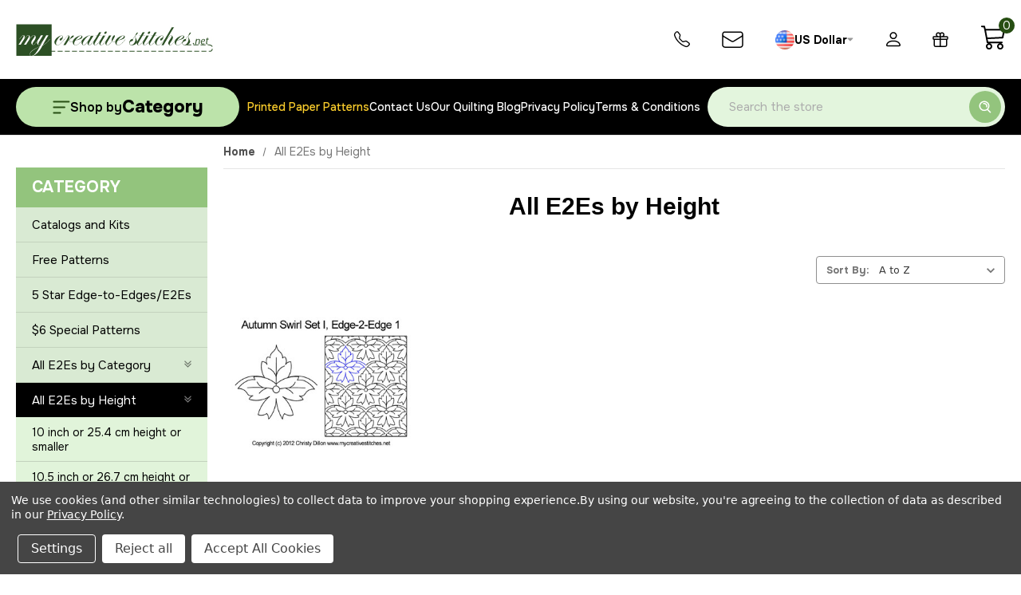

--- FILE ---
content_type: text/html; charset=UTF-8
request_url: https://www.mycreativestitches.net/all-edge-to-edges-by-height/
body_size: 25695
content:


<!DOCTYPE html>
<html class="no-js" lang="en">
    <head>
        <title>All E2Es by Height - My Creative Stitches</title>
        <link rel="dns-prefetch preconnect" href="https://cdn11.bigcommerce.com/s-3lvz473t" crossorigin><link rel="dns-prefetch preconnect" href="https://fonts.googleapis.com/" crossorigin><link rel="dns-prefetch preconnect" href="https://fonts.gstatic.com/" crossorigin>
        <meta name="keywords" content="longarm quilting designs, longarm quilting digital designs, longarm quilting designs free, longarm quilting designs for borders, long arm quilting designs, long arm quilting designs free, long arm quilting patterns, long arm quilting patterns free, long arm quilting patterns for sale, long arm quilting patterns feathers, digital quilting designs, digital quilting pattern, digital quilting pantograph, digital quilting pantographs, digital quilting designs free, statler quilting patterns, statler quilting designs, statler stitcher patterns, computerized quilting designs, computerized quilting patterns, computerized quilting pantographs, computerized longarm quilting patterns, computerized quilting designs, free computerized quilting designs"><link rel='canonical' href='https://www.mycreativestitches.net/all-edge-to-edges-by-height/' /><meta name='platform' content='bigcommerce.stencil' />
        
        

        <link href="https://cdn11.bigcommerce.com/s-3lvz473t/product_images/default_favicon.ico" rel="shortcut icon">
        <meta name="viewport" content="width=device-width, initial-scale=1">
		<script src="https://cdnjs.cloudflare.com/ajax/libs/jquery/3.3.1/jquery.min.js"></script>
        <script>
            document.documentElement.className = document.documentElement.className.replace('no-js', 'js');
        </script>

        <script>
    function browserSupportsAllFeatures() {
        return window.Promise
            && window.fetch
            && window.URL
            && window.URLSearchParams
            && window.WeakMap
            // object-fit support
            && ('objectFit' in document.documentElement.style);
    }

    function loadScript(src) {
        var js = document.createElement('script');
        js.src = src;
        js.onerror = function () {
            console.error('Failed to load polyfill script ' + src);
        };
        document.head.appendChild(js);
    }

    if (!browserSupportsAllFeatures()) {
        loadScript('https://cdn11.bigcommerce.com/s-3lvz473t/stencil/0504a250-893e-013d-54a8-5600b1c06c6f/e/7bf508d0-1151-013e-ec69-129f49ea2363/dist/theme-bundle.polyfills.js');
    }
</script>
        <script>window.consentManagerTranslations = `{"locale":"en","locales":{"consent_manager.data_collection_warning":"en","consent_manager.accept_all_cookies":"en","consent_manager.gdpr_settings":"en","consent_manager.data_collection_preferences":"en","consent_manager.manage_data_collection_preferences":"en","consent_manager.use_data_by_cookies":"en","consent_manager.data_categories_table":"en","consent_manager.allow":"en","consent_manager.accept":"en","consent_manager.deny":"en","consent_manager.dismiss":"en","consent_manager.reject_all":"en","consent_manager.category":"en","consent_manager.purpose":"en","consent_manager.functional_category":"en","consent_manager.functional_purpose":"en","consent_manager.analytics_category":"en","consent_manager.analytics_purpose":"en","consent_manager.targeting_category":"en","consent_manager.advertising_category":"en","consent_manager.advertising_purpose":"en","consent_manager.essential_category":"en","consent_manager.esential_purpose":"en","consent_manager.yes":"en","consent_manager.no":"en","consent_manager.not_available":"en","consent_manager.cancel":"en","consent_manager.save":"en","consent_manager.back_to_preferences":"en","consent_manager.close_without_changes":"en","consent_manager.unsaved_changes":"en","consent_manager.by_using":"en","consent_manager.agree_on_data_collection":"en","consent_manager.change_preferences":"en","consent_manager.cancel_dialog_title":"en","consent_manager.privacy_policy":"en","consent_manager.allow_category_tracking":"en","consent_manager.disallow_category_tracking":"en"},"translations":{"consent_manager.data_collection_warning":"We use cookies (and other similar technologies) to collect data to improve your shopping experience.","consent_manager.accept_all_cookies":"Accept All Cookies","consent_manager.gdpr_settings":"Settings","consent_manager.data_collection_preferences":"Website Data Collection Preferences","consent_manager.manage_data_collection_preferences":"Manage Website Data Collection Preferences","consent_manager.use_data_by_cookies":" uses data collected by cookies and JavaScript libraries to improve your shopping experience.","consent_manager.data_categories_table":"The table below outlines how we use this data by category. To opt out of a category of data collection, select 'No' and save your preferences.","consent_manager.allow":"Allow","consent_manager.accept":"Accept","consent_manager.deny":"Deny","consent_manager.dismiss":"Dismiss","consent_manager.reject_all":"Reject all","consent_manager.category":"Category","consent_manager.purpose":"Purpose","consent_manager.functional_category":"Functional","consent_manager.functional_purpose":"Enables enhanced functionality, such as videos and live chat. If you do not allow these, then some or all of these functions may not work properly.","consent_manager.analytics_category":"Analytics","consent_manager.analytics_purpose":"Provide statistical information on site usage, e.g., web analytics so we can improve this website over time.","consent_manager.targeting_category":"Targeting","consent_manager.advertising_category":"Advertising","consent_manager.advertising_purpose":"Used to create profiles or personalize content to enhance your shopping experience.","consent_manager.essential_category":"Essential","consent_manager.esential_purpose":"Essential for the site and any requested services to work, but do not perform any additional or secondary function.","consent_manager.yes":"Yes","consent_manager.no":"No","consent_manager.not_available":"N/A","consent_manager.cancel":"Cancel","consent_manager.save":"Save","consent_manager.back_to_preferences":"Back to Preferences","consent_manager.close_without_changes":"You have unsaved changes to your data collection preferences. Are you sure you want to close without saving?","consent_manager.unsaved_changes":"You have unsaved changes","consent_manager.by_using":"By using our website, you're agreeing to our","consent_manager.agree_on_data_collection":"By using our website, you're agreeing to the collection of data as described in our ","consent_manager.change_preferences":"You can change your preferences at any time","consent_manager.cancel_dialog_title":"Are you sure you want to cancel?","consent_manager.privacy_policy":"Privacy Policy","consent_manager.allow_category_tracking":"Allow [CATEGORY_NAME] tracking","consent_manager.disallow_category_tracking":"Disallow [CATEGORY_NAME] tracking"}}`;</script>

        <script>
            window.lazySizesConfig = window.lazySizesConfig || {};
            window.lazySizesConfig.loadMode = 1;
        </script>
        <script async src="https://cdn11.bigcommerce.com/s-3lvz473t/stencil/0504a250-893e-013d-54a8-5600b1c06c6f/e/7bf508d0-1151-013e-ec69-129f49ea2363/dist/theme-bundle.head_async.js"></script>
        
        <link href="https://fonts.googleapis.com/css?family=Montserrat:700,500,400%7CKarla:400&display=block" rel="stylesheet">
        
        <script async src="https://cdn11.bigcommerce.com/s-3lvz473t/stencil/0504a250-893e-013d-54a8-5600b1c06c6f/e/7bf508d0-1151-013e-ec69-129f49ea2363/dist/theme-bundle.font.js"></script>

        <link data-stencil-stylesheet href="https://cdn11.bigcommerce.com/s-3lvz473t/stencil/0504a250-893e-013d-54a8-5600b1c06c6f/e/7bf508d0-1151-013e-ec69-129f49ea2363/css/theme-dfc62f10-fcc4-013d-a23f-5a9e01f5a818.css" rel="stylesheet">

        <!-- Start Tracking Code for analytics_siteverification -->

<script async src="https://www.googletagmanager.com/gtag/js?id=UA-171188490-1"></script>
<script>
window.dataLayer = window.dataLayer || [];
function gtag(){dataLayer.push(arguments);}
gtag('js', new Date());
gtag('config', 'AW-965287116');

function trackEcommerce() {
    function gaAddTrans(orderID, store, total, tax, shipping, city, state, country, currency, channelInfo) {
        var transaction = {
            id: orderID,
            affiliation: store,
            revenue: total,
            tax: tax,
            shipping: shipping,
            city: city,
            state: state,
            country: country
        };

        if (currency) {
            transaction.currency = currency;
        }

        ga('ecommerce:addTransaction', transaction);
    }
    
    function gaAddItems(orderID, sku, product, variation, price, qty) {
        ga('ecommerce:addItem', {
            id: orderID,
            sku: sku,
            name: product,
            category: variation,
            price: price,
            quantity: qty
        });
    }

    function gaTrackTrans() {
        ga('ecommerce:send');
    }

    function gtagAddTrans(orderID, store, total, tax, shipping, city, state, country, currency, channelInfo) {
        this.transaction = {
            transaction_id: orderID,
            affiliation: store,
            value: total,
            tax: tax,
            shipping: shipping,
            items: []
        };

        if (currency) {
            this.transaction.currency = currency;
        }
    }

    function gtagAddItem(orderID, sku, product, variation, price, qty) {
        this.transaction.items.push({
            id: sku,
            name: product,
            category: variation,
            price: price,
            quantity: qty
        });
    }

    function gtagTrackTrans() {
        gtag('event', 'purchase', this.transaction);
        gtag('event', 'conversion', {
            'send_to': 'AW-965287116/MoObCMnVt_MBEMy5pMwD',
            'value': this.transaction.value,
            'transaction_id': this.transaction.transaction_id,
        });
        this.transaction = null;
    }

    if (typeof gtag === 'function') {
        this._addTrans = gtagAddTrans;
        this._addItem = gtagAddItem;
        this._trackTrans = gtagTrackTrans;
    } else if (typeof ga === 'function') {
        this._addTrans = gaAddTrans;
        this._addItem = gaAddItems;
        this._trackTrans = gaTrackTrans;
    }
}

var pageTracker = new trackEcommerce();

</script>  

<!-- End Tracking Code for analytics_siteverification -->


<script type="text/javascript" src="https://checkout-sdk.bigcommerce.com/v1/loader.js" defer ></script>
<script>window.consentManagerStoreConfig = function () { return {"storeName":"My Creative Stitches","privacyPolicyUrl":"https:\/\/www.mycreativestitches.net\/privacy-policy\/","writeKey":null,"improvedConsentManagerEnabled":true,"AlwaysIncludeScriptsWithConsentTag":true}; };</script>
<script type="text/javascript" src="https://cdn11.bigcommerce.com/shared/js/bodl-consent-32a446f5a681a22e8af09a4ab8f4e4b6deda6487.js" integrity="sha256-uitfaufFdsW9ELiQEkeOgsYedtr3BuhVvA4WaPhIZZY=" crossorigin="anonymous" defer></script>
<script type="text/javascript" src="https://cdn11.bigcommerce.com/shared/js/storefront/consent-manager-config-3013a89bb0485f417056882e3b5cf19e6588b7ba.js" defer></script>
<script type="text/javascript" src="https://cdn11.bigcommerce.com/shared/js/storefront/consent-manager-08633fe15aba542118c03f6d45457262fa9fac88.js" defer></script>
<script type="text/javascript">
var BCData = {};
</script>

<script nonce="">
(function () {
    var xmlHttp = new XMLHttpRequest();

    xmlHttp.open('POST', 'https://bes.gcp.data.bigcommerce.com/nobot');
    xmlHttp.setRequestHeader('Content-Type', 'application/json');
    xmlHttp.send('{"store_id":"738099","timezone_offset":"-4.0","timestamp":"2026-01-17T15:52:41.49775900Z","visit_id":"d103522f-2879-4fdb-be96-5e0dd9653e16","channel_id":1}');
})();
</script>

        <link href="https://cdn11.bigcommerce.com/s-3lvz473t/stencil/0504a250-893e-013d-54a8-5600b1c06c6f/e/7bf508d0-1151-013e-ec69-129f49ea2363/scss/custom.css" rel="stylesheet">
        
        <!-- Yotpo install -->
    	<script type="text/javascript">
        (function e(){var e=document.createElement("script");e.type="text/javascript",e.async=true,e.src="//staticw2.yotpo.com/6TXZToeMl0WQBMfhS23Ho7rT867SLARfDF3DBzmJ/widget.js";var t=document.getElementsByTagName("script")[0];t.parentNode.insertBefore(e,t)})();
        
        </script>
    </head>
    <body>
        <svg data-src="https://cdn11.bigcommerce.com/s-3lvz473t/stencil/0504a250-893e-013d-54a8-5600b1c06c6f/e/7bf508d0-1151-013e-ec69-129f49ea2363/img/icon-sprite.svg" class="icons-svg-sprite"></svg>
        <form action="" id="wishlist_form" style="display: none;" class="form form-wishlist form-action" data-wishlist-add method="post">
            <ul aria-hidden="true" class="dropdown-menu" data-dropdown-content id="wishlist-dropdown" tabindex="-1">
                <li>
                    <input class="button" formaction="" type="submit">
                </li>
            </ul>
        </form>

        <header class="header" role="banner">
	<script>
	  $(document).ready(function(){
		  $('body').on('click', 'button.modal-close',  function() {
					$(".quickSearchResults").html("");
		  });	
	  });
	</script>
    	
    <div class="headerTop">
    	<div class="container">
            <div class="headerTop-row">
                <div class="headerTop-left">
                    <div class="header-logo header-logo--center">
                        <a href="https://www.mycreativestitches.net/" class="header-logo__link" data-header-logo-link>
     <div class="header-logo-image-container">
        <img class="header-logo-image" src="https://cdn11.bigcommerce.com/s-3lvz473t/stencil/0504a250-893e-013d-54a8-5600b1c06c6f/e/7bf508d0-1151-013e-ec69-129f49ea2363/img/logo.png" alt="My Creative Stitches" title="My Creative Stitches">
    </div>
</a>
                    </div>
                </div>
                <div class="headerTop-right">
                    <nav class="navUser">
    <ul class="navUser-section navUser-section--alt">
        <li class="navUser-item">
            <a class="navUser-action navUser-item-call" href="tel:540-837-3046">
                <svg width="21" height="21" viewBox="0 0 21 21" fill="none" xmlns="http://www.w3.org/2000/svg">
                    <path fill-rule="evenodd" clip-rule="evenodd" d="M5.52962 1.80291C5.45583 1.70798 5.36268 1.62985 5.25638 1.57369C5.15007 1.51754 5.03303 1.48464 4.91303 1.47719C4.79304 1.46974 4.67283 1.48791 4.56039 1.53049C4.44796 1.57307 4.34587 1.63909 4.26091 1.72416L2.96845 3.01788C2.36471 3.62286 2.14222 4.47909 2.40596 5.23032C3.5006 8.33973 5.28124 11.1628 7.6158 13.4901C9.94313 15.8247 12.7662 17.6053 15.8755 18.7C16.6268 18.9637 17.483 18.7412 18.088 18.1375L19.3804 16.845C19.4655 16.7601 19.5315 16.658 19.5741 16.5456C19.6167 16.4331 19.6348 16.3129 19.6274 16.1929C19.6199 16.0729 19.5871 15.9559 19.5309 15.8496C19.4747 15.7433 19.3966 15.6501 19.3017 15.5763L16.418 13.3339C16.3166 13.2552 16.1987 13.2006 16.0731 13.1742C15.9475 13.1478 15.8175 13.1502 15.693 13.1814L12.9556 13.8651C12.5902 13.9564 12.2074 13.9516 11.8445 13.851C11.4815 13.7505 11.1508 13.5577 10.8844 13.2914L7.81454 10.2202C7.54801 9.954 7.35497 9.62332 7.2542 9.26035C7.15344 8.89738 7.14839 8.5145 7.23956 8.149L7.92454 5.41157C7.95567 5.28707 7.95812 5.15712 7.93171 5.03153C7.90529 4.90594 7.8507 4.788 7.77205 4.68659L5.52962 1.80291ZM3.31718 0.781681C3.53592 0.562873 3.7987 0.393104 4.08808 0.283645C4.37746 0.174186 4.68682 0.127543 4.99561 0.146813C5.3044 0.166083 5.60555 0.250825 5.87908 0.395412C6.15261 0.539998 6.39225 0.741122 6.58208 0.985426L8.82451 3.86786C9.23575 4.39659 9.38074 5.08533 9.21825 5.73531L8.53452 8.47274C8.49917 8.61453 8.50108 8.76304 8.54006 8.90387C8.57905 9.0447 8.65378 9.17305 8.75701 9.27647L11.8282 12.3476C11.9317 12.4511 12.0603 12.5259 12.2013 12.5649C12.3424 12.6039 12.4912 12.6057 12.6331 12.5701L15.3693 11.8864C15.6901 11.8062 16.0249 11.8 16.3484 11.8682C16.6719 11.9364 16.9757 12.0773 17.2367 12.2802L20.1192 14.5226C21.1554 15.3288 21.2504 16.86 20.3229 17.7863L19.0304 19.0787C18.1055 20.0037 16.723 20.41 15.4343 19.9562C12.1359 18.7956 9.14109 16.9073 6.67208 14.4313C4.19627 11.9627 2.30798 8.96831 1.14725 5.67031C0.694767 4.38284 1.101 2.99913 2.02598 2.07415L3.31843 0.781681H3.31718Z" fill="black"/>
                </svg>
                <span class="navUser-action-label">540-837-3046</span>
            </a>
        </li>
        <li class="navUser-item">
            <a class="navUser-action navUser-item-mail" href="mailto:christy@mycreativestitches.net">
                <svg width="27" height="21" viewBox="0 0 27 21" fill="none" xmlns="http://www.w3.org/2000/svg">
                    <path d="M25.9617 3.99258V17.2926C25.9617 18.0484 25.6578 18.7734 25.1168 19.3078C24.5758 19.8423 23.8421 20.1426 23.0771 20.1426H3.84629C3.08124 20.1426 2.34752 19.8423 1.80655 19.3078C1.26558 18.7734 0.96167 18.0484 0.96167 17.2926V3.99258M25.9617 3.99258C25.9617 3.23671 25.6578 2.5118 25.1168 1.97732C24.5758 1.44285 23.8421 1.14258 23.0771 1.14258H3.84629C3.08124 1.14258 2.34752 1.44285 1.80655 1.97732C1.26558 2.5118 0.96167 3.23671 0.96167 3.99258M25.9617 3.99258V4.30038C25.9617 4.78696 25.8357 5.26546 25.5956 5.69029C25.3554 6.11511 25.0092 6.47213 24.5899 6.72731L14.9745 12.573C14.5196 12.8498 13.9959 12.9964 13.4617 12.9964C12.9274 12.9964 12.4037 12.8498 11.9488 12.573L2.33346 6.72858C1.91413 6.47339 1.56791 6.11638 1.32778 5.69155C1.08766 5.26673 0.961615 4.78823 0.96167 4.30164V3.99258" stroke="black" stroke-width="1.5" stroke-linecap="round" stroke-linejoin="round"/>
                </svg>
                <span class="navUser-action-label">christy@mycreativestitches.net</span>
            </a>
        </li>
        
            <li class="navUser-item">
                        <a class="navUser-action navUser-action--currencySelector has-dropdown" href="#" data-dropdown="currencySelection" aria-controls="currencySelection" aria-expanded="false">
        
        	<span id="flg"></span>
            <script>
			var flg = "&lt;img src=&quot;https://cdn11.bigcommerce.com/s-3lvz473t/lib/flags/us.gif&quot; border=&quot;0&quot; alt=&quot;&quot; role=&quot;presentation&quot; /&gt;";
			var parser = new DOMParser;
			var dom = parser.parseFromString(
			'<!doctype html><body>' + flg,
			'text/html');
			document.getElementById("flg").innerHTML = dom.body.textContent;
			</script>
            <span>US Dollar</span>
            <svg width="8" height="5" viewBox="0 0 8 5" fill="none" xmlns="http://www.w3.org/2000/svg">
               <path d="M0.91203 0.493164H6.85359C6.9587 0.493601 7.06131 0.524952 7.14846 0.583252C7.23561 0.641552 7.30338 0.724183 7.3432 0.820696C7.38302 0.917209 7.3931 1.02327 7.37217 1.12547C7.35124 1.22767 7.30023 1.32141 7.22561 1.39485L4.26014 4.33719C4.21073 4.38661 4.15196 4.42584 4.08719 4.45261C4.02243 4.47938 3.95297 4.49316 3.88281 4.49316C3.81266 4.49316 3.74319 4.47938 3.67843 4.45261C3.61367 4.42584 3.55489 4.38661 3.50549 4.33719L0.540018 1.39485C0.465392 1.32141 0.414388 1.22767 0.393457 1.12547C0.372526 1.02327 0.382607 0.917209 0.422426 0.820696C0.462245 0.724183 0.530013 0.641552 0.617162 0.583252C0.70431 0.524952 0.806925 0.493601 0.91203 0.493164Z" fill="black" fill-opacity="0.4"/>
            </svg>
            
        	<!-- <span class="Change">Change</span>
            <span class="Cancel">Cancel</span> -->
        </a>
        
        
        <ul class="dropdown-menu" id="currencySelection" data-dropdown-content aria-hidden="true" tabindex="-1">
            <li class="dropdown-menu-item">
                <a href="https://www.mycreativestitches.net/all-edge-to-edges-by-height/?setCurrencyId=1">
					<script>
					var flg = "&lt;img src=&quot;https://cdn11.bigcommerce.com/s-3lvz473t/lib/flags/us.gif&quot; border=&quot;0&quot; alt=&quot;&quot; role=&quot;presentation&quot; /&gt;";
					var parser = new DOMParser;
					var dom = parser.parseFromString(
					'<!doctype html><body>' + flg,
					'text/html');
					document.write(dom.body.textContent);
					</script>
                    <strong>US Dollar</strong>
                </a>
            </li>
            <li class="dropdown-menu-item">
                <a href="https://www.mycreativestitches.net/all-edge-to-edges-by-height/?setCurrencyId=2">
					<script>
					var flg = "&lt;img src=&quot;https://cdn11.bigcommerce.com/s-3lvz473t/lib/flags/ca.gif&quot; border=&quot;0&quot; alt=&quot;&quot; role=&quot;presentation&quot; /&gt;";
					var parser = new DOMParser;
					var dom = parser.parseFromString(
					'<!doctype html><body>' + flg,
					'text/html');
					document.write(dom.body.textContent);
					</script>
                    Canada
                </a>
            </li>
            <li class="dropdown-menu-item">
                <a href="https://www.mycreativestitches.net/all-edge-to-edges-by-height/?setCurrencyId=3">
					<script>
					var flg = "&lt;img src=&quot;https://cdn11.bigcommerce.com/s-3lvz473t/lib/flags/au.gif&quot; border=&quot;0&quot; alt=&quot;&quot; role=&quot;presentation&quot; /&gt;";
					var parser = new DOMParser;
					var dom = parser.parseFromString(
					'<!doctype html><body>' + flg,
					'text/html');
					document.write(dom.body.textContent);
					</script>
                    Australia
                </a>
            </li>
            <li class="dropdown-menu-item">
                <a href="https://www.mycreativestitches.net/all-edge-to-edges-by-height/?setCurrencyId=4">
					<script>
					var flg = "&lt;img src=&quot;https://cdn11.bigcommerce.com/s-3lvz473t/lib/flags/gb.gif&quot; border=&quot;0&quot; alt=&quot;&quot; role=&quot;presentation&quot; /&gt;";
					var parser = new DOMParser;
					var dom = parser.parseFromString(
					'<!doctype html><body>' + flg,
					'text/html');
					document.write(dom.body.textContent);
					</script>
                    Pound Sterling
                </a>
            </li>
            <li class="dropdown-menu-item">
                <a href="https://www.mycreativestitches.net/all-edge-to-edges-by-height/?setCurrencyId=5">
					<script>
					var flg = "&lt;img src=&quot;https://cdn11.bigcommerce.com/s-3lvz473t/lib/flags/regions/eu.gif&quot; border=&quot;0&quot; alt=&quot;&quot; role=&quot;presentation&quot; /&gt;";
					var parser = new DOMParser;
					var dom = parser.parseFromString(
					'<!doctype html><body>' + flg,
					'text/html');
					document.write(dom.body.textContent);
					</script>
                    Euro
                </a>
            </li>
            <li class="dropdown-menu-item">
                <a href="https://www.mycreativestitches.net/all-edge-to-edges-by-height/?setCurrencyId=6">
					<script>
					var flg = "&lt;img src=&quot;https://cdn11.bigcommerce.com/s-3lvz473t/lib/flags/nz.gif&quot; border=&quot;0&quot; alt=&quot;&quot; role=&quot;presentation&quot; /&gt;";
					var parser = new DOMParser;
					var dom = parser.parseFromString(
					'<!doctype html><body>' + flg,
					'text/html');
					document.write(dom.body.textContent);
					</script>
                    New Zealand Dollar
                </a>
            </li>
        </ul>
            </li>

        
                <li class="navUser-item navUser-item--account">
                    <a class="navUser-action" href="/login.php">
                        <svg width="19" height="19" viewBox="0 0 19 19" fill="none" xmlns="http://www.w3.org/2000/svg">
                            <path fill-rule="evenodd" clip-rule="evenodd" d="M12.9617 4.64258C12.9617 5.43823 12.6456 6.20129 12.083 6.7639C11.5204 7.32651 10.7573 7.64258 9.96167 7.64258C9.16602 7.64258 8.40296 7.32651 7.84035 6.7639C7.27774 6.20129 6.96167 5.43823 6.96167 4.64258C6.96167 3.84693 7.27774 3.08387 7.84035 2.52126C8.40296 1.95865 9.16602 1.64258 9.96167 1.64258C10.7573 1.64258 11.5204 1.95865 12.083 2.52126C12.6456 3.08387 12.9617 3.84693 12.9617 4.64258ZM9.96167 9.14258C11.1551 9.14258 12.2997 8.66847 13.1437 7.82456C13.9876 6.98064 14.4617 5.83605 14.4617 4.64258C14.4617 3.4491 13.9876 2.30451 13.1437 1.4606C12.2997 0.616684 11.1551 0.142578 9.96167 0.142578C8.7682 0.142578 7.6236 0.616684 6.77969 1.4606C5.93578 2.30451 5.46167 3.4491 5.46167 4.64258C5.46167 5.83605 5.93578 6.98064 6.77969 7.82456C7.6236 8.66847 8.7682 9.14258 9.96167 9.14258ZM18.9617 16.6426C18.9617 18.1426 17.4617 18.1426 17.4617 18.1426H2.46167C2.46167 18.1426 0.96167 18.1426 0.96167 16.6426C0.96167 15.1426 2.46167 10.6426 9.96167 10.6426C17.4617 10.6426 18.9617 15.1426 18.9617 16.6426ZM17.4617 16.6366C17.4602 16.2676 17.2307 15.1576 16.2137 14.1406C15.2357 13.1626 13.3952 12.1426 9.96167 12.1426C6.52667 12.1426 4.68767 13.1626 3.70967 14.1406C2.69267 15.1576 2.46467 16.2676 2.46167 16.6366H17.4617Z" fill="black"/>
                        </svg>
                        <span class="navUser-action-label">My Account</span>
                    </a>
                    <!-- 
                        <span class="navUser-or">or</span> <a class="navUser-action" href="/login.php?action=create_account">Create an Account</a>
                     -->
                </li>
    
        </li>
        <li class="navUser-item navUser-item-compare">
            <a class="navUser-action navUser-item--compare"
               href="/compare"
               data-compare-nav
               aria-label="Compare"
            >
                Compare <span class="countPill countPill--positive countPill--alt"></span>
            </a>
        </li>
        <!--    -->
            <li class="navUser-item">
                <a class="navUser-action giftIc"
                   href="/giftcertificates.php"
                   aria-label="Gift Certificates"
                >
                <svg width="20" height="19" viewBox="0 0 20 19" fill="none" xmlns="http://www.w3.org/2000/svg">
                    <path d="M17.6283 9.30258V16.7826C17.6283 17.1433 17.4879 17.4892 17.2378 17.7442C16.9878 17.9993 16.6486 18.1426 16.295 18.1426H3.62834C3.27471 18.1426 2.93558 17.9993 2.68553 17.7442C2.43548 17.4892 2.295 17.1433 2.295 16.7826V9.30258M9.62834 3.52258C9.62834 3.05186 9.49149 2.59171 9.2351 2.20032C8.97871 1.80893 8.61429 1.50388 8.18793 1.32375C7.76157 1.14361 7.29242 1.09648 6.83979 1.18831C6.38717 1.28014 5.97141 1.50682 5.64509 1.83966C5.31876 2.17251 5.09654 2.59659 5.0065 3.05826C4.91647 3.51994 4.96268 3.99848 5.13928 4.43337C5.31589 4.86825 5.61496 5.23996 5.99867 5.50148C6.38239 5.76299 6.83351 5.90258 7.295 5.90258H9.62834M9.62834 3.52258V5.90258M9.62834 3.52258C9.62834 3.05186 9.76518 2.59171 10.0216 2.20032C10.278 1.80893 10.6424 1.50388 11.0687 1.32375C11.4951 1.14361 11.9643 1.09648 12.4169 1.18831C12.8695 1.28014 13.2853 1.50682 13.6116 1.83966C13.9379 2.17251 14.1601 2.59659 14.2502 3.05826C14.3402 3.51994 14.294 3.99848 14.1174 4.43337C13.9408 4.86825 13.6417 5.23996 13.258 5.50148C12.8743 5.76299 12.4232 5.90258 11.9617 5.90258H9.62834M9.62834 5.90258V18.1426M1.96167 9.30258H17.9617C18.5137 9.30258 18.9617 8.84562 18.9617 8.28258V6.92258C18.9617 6.35954 18.5137 5.90258 17.9617 5.90258H1.96167C1.40967 5.90258 0.96167 6.35954 0.96167 6.92258V8.28258C0.96167 8.84562 1.40967 9.30258 1.96167 9.30258Z" stroke="black" stroke-width="1.5" stroke-linecap="round" stroke-linejoin="round"/>
                </svg>
                <span class="navUser-action-label">Gift Certificates</span>
                </a>
            </li>
        
            
        
        <li class="navUser-item navUser-item--cart">
            <a class="cartLink"
               data-cart-preview
               data-dropdown="cart-preview-dropdown"
               data-options="align:right"
               href="/cart.php"
               aria-label="Cart with 0 items"
            >
                <span class="navUser-item-cartLabel">
                    <svg width="31" height="31" viewBox="0 0 31 31" fill="none" xmlns="http://www.w3.org/2000/svg">
                        <path d="M0.96167 1.1426C0.96167 0.877376 1.06703 0.623017 1.25457 0.435477C1.44211 0.247937 1.69647 0.142578 1.96169 0.142578H4.96175C5.18482 0.14264 5.40146 0.217281 5.57723 0.354632C5.75299 0.491983 5.87779 0.684157 5.93177 0.900593L6.74179 4.14266H29.9623C30.1101 4.14275 30.2562 4.17564 30.3898 4.23896C30.5235 4.30229 30.6414 4.39447 30.7352 4.50886C30.8289 4.62326 30.8961 4.75702 30.9319 4.90052C30.9677 5.04401 30.9713 5.19366 30.9423 5.33868L28.9422 15.3389C28.8985 15.557 28.7833 15.7542 28.6148 15.8995C28.4464 16.0447 28.2343 16.1297 28.0122 16.1409L9.21784 17.0849L9.79185 20.143H26.9622C27.2274 20.143 27.4818 20.2483 27.6693 20.4359C27.8569 20.6234 27.9622 20.8778 27.9622 21.143C27.9622 21.4082 27.8569 21.6626 27.6693 21.8501C27.4818 22.0377 27.2274 22.143 26.9622 22.143H8.96183C8.72869 22.1428 8.50295 22.0611 8.32364 21.9121C8.14433 21.7631 8.02271 21.5562 7.97981 21.327L4.98175 5.35668L4.18173 2.14262H1.96169C1.69647 2.14262 1.44211 2.03726 1.25457 1.84972C1.06703 1.66218 0.96167 1.40782 0.96167 1.1426ZM7.16579 6.1427L8.84583 15.1009L27.1342 14.1829L28.7422 6.1427H7.16579ZM10.9619 22.143C9.90098 22.143 8.88355 22.5645 8.13339 23.3146C7.38323 24.0648 6.96179 25.0822 6.96179 26.1431C6.96179 27.204 7.38323 28.2214 8.13339 28.9716C8.88355 29.7217 9.90098 30.1432 10.9619 30.1432C12.0228 30.1432 13.0402 29.7217 13.7904 28.9716C14.5405 28.2214 14.962 27.204 14.962 26.1431C14.962 25.0822 14.5405 24.0648 13.7904 23.3146C13.0402 22.5645 12.0228 22.143 10.9619 22.143ZM24.9622 22.143C23.9013 22.143 22.8838 22.5645 22.1337 23.3146C21.3835 24.0648 20.9621 25.0822 20.9621 26.1431C20.9621 27.204 21.3835 28.2214 22.1337 28.9716C22.8838 29.7217 23.9013 30.1432 24.9622 30.1432C26.023 30.1432 27.0405 29.7217 27.7906 28.9716C28.5408 28.2214 28.9622 27.204 28.9622 26.1431C28.9622 25.0822 28.5408 24.0648 27.7906 23.3146C27.0405 22.5645 26.023 22.143 24.9622 22.143ZM10.9619 24.1431C11.4923 24.1431 12.001 24.3538 12.3761 24.7289C12.7512 25.1039 12.9619 25.6127 12.9619 26.1431C12.9619 26.6735 12.7512 27.1823 12.3761 27.5573C12.001 27.9324 11.4923 28.1431 10.9619 28.1431C10.4314 28.1431 9.92271 27.9324 9.54763 27.5573C9.17255 27.1823 8.96183 26.6735 8.96183 26.1431C8.96183 25.6127 9.17255 25.1039 9.54763 24.7289C9.92271 24.3538 10.4314 24.1431 10.9619 24.1431ZM24.9622 24.1431C25.4926 24.1431 26.0013 24.3538 26.3764 24.7289C26.7515 25.1039 26.9622 25.6127 26.9622 26.1431C26.9622 26.6735 26.7515 27.1823 26.3764 27.5573C26.0013 27.9324 25.4926 28.1431 24.9622 28.1431C24.4317 28.1431 23.923 27.9324 23.5479 27.5573C23.1728 27.1823 22.9621 26.6735 22.9621 26.1431C22.9621 25.6127 23.1728 25.1039 23.5479 24.7289C23.923 24.3538 24.4317 24.1431 24.9622 24.1431Z" fill="black"/>
                    </svg>
                </span>
                <span class="countPill cart-quantity"></span>
            </a>

            <div class="dropdown-menu" id="cart-preview-dropdown" data-dropdown-content aria-hidden="true"></div>
        </li>
    </ul>

</nav>
                </div>
            </div>
        </div>
    </div>
    <div class="headerBottom">
    	<div class="container">
            <div class="headerBottom-row">
                <a href="#" class="mobileMenu-toggle" data-mobile-menu-toggle="menu">
                    <span class="mobileMenu-toggleIcon-img">Toggle menu</span>
                </a>
                
                <div class="hdrbtmLeft">
                    <div class="navPages-container" id="menu" data-menu>
                        <nav class="navPages">
    <div class="hdrbtmRight search-mobile">
        <div class="navuserLeft">
            <div class="navUser-item search_top">
                <div class="dropdown dropdown--quickSearch" id="quickSearch" aria-hidden="true" data-prevent-quick-search-close>
                    <form class="form" onsubmit="return false" data-url="/search.php" data-quick-search-form>
    <fieldset class="form-fieldset">
        <div class="form-field search-box">
            <label class="is-srOnly" for="nav-quick-search">Search</label>
            <input class="form-input"
                   data-search-quick
                   name="nav-quick-search"
                   id="nav-quick-search"
                   data-error-message="Search field cannot be empty."
                   placeholder="Search the store"
                   autocomplete="off"
            >
            <input class="button button--primary form-prefixPostfix-button--postfix" type="submit" value="Search">
        </div>
    </fieldset>
</form>
<section class="quickSearchResults" data-bind="html: results"></section>
<p role="status"
   aria-live="polite"
   class="aria-description--hidden"
   data-search-aria-message-predefined-text="product results for"
></p>                </div>
            </div>
        </div>
    </div>
    <ul class="navPages-list-dropdown">
        <li class="navPages-item navPages-item-dropdown subCategories categoriesFirst">
            <a class="navPages-action has-subMenu" href="#" data-collapsible="navPages-shopbycategories">
                <svg width="22" height="17" viewBox="0 0 22 17" fill="none" xmlns="http://www.w3.org/2000/svg">
                    <path d="M1.38281 1.49316H20.3828M1.38281 8.49316H14.9542M1.38281 15.4932H9.52567" stroke="#274E13" stroke-width="2" stroke-linecap="round"/>
                </svg>
                <span>Shop by <strong>Category</strong></span>
                <img class="categories-down-arrow" src="https://cdn11.bigcommerce.com/s-3lvz473t/stencil/0504a250-893e-013d-54a8-5600b1c06c6f/e/7bf508d0-1151-013e-ec69-129f49ea2363/img/nav-down-arrow.png" alt="" title="" /> 
            </a>
            <div class="navPage-subMenu" id="navPages-shopbycategories" aria-hidden="true" tabindex="-1">
                <ul class="navPage-subMenu-list">
                        <li class="navPages-item">
                            <a class="navPages-action"
   href="https://www.mycreativestitches.net/catalogs-and-kits/"
   aria-label="Catalogs and Kits"
>
    Catalogs and Kits
</a>
                        </li>
                        <li class="navPages-item">
                            <a class="navPages-action"
   href="https://www.mycreativestitches.net/free-patterns/"
   aria-label="Free Patterns"
>
    Free Patterns
</a>
                        </li>
                        <li class="navPages-item">
                            <a class="navPages-action"
   href="https://www.mycreativestitches.net/5-star-edge-to-edges/"
   aria-label="5 Star Edge-to-Edges/E2Es"
>
    5 Star Edge-to-Edges/E2Es
</a>
                        </li>
                        <li class="navPages-item">
                            <a class="navPages-action"
   href="https://www.mycreativestitches.net/6-dollar-special-patterns/"
   aria-label="$6 Special Patterns"
>
    $6 Special Patterns
</a>
                        </li>
                        <li class="navPages-item">
                            <a class="navPages-action has-subMenu"
   href="https://www.mycreativestitches.net/all-edge-to-edges-by-category/"
   data-collapsible="navPages-276"
>
    All E2Es by Category
    <span class="nav-arrow">
        <svg xmlns="http://www.w3.org/2000/svg" width="7" height="11" viewBox="0 0 7 11" fill="none">
            <path d="M1.38281 1.49316L5.38281 5.49316L1.38281 9.49316" stroke="black" stroke-opacity="0.3" stroke-width="2"/>
        </svg>
    </span>
    <!-- <i class="icon navPages-action-moreIcon" aria-hidden="true">
        <svg><use href="#icon-chevron-down" /></svg>
    </i> -->
</a>
<div class="navPage-subMenu" id="navPages-276" aria-hidden="true" tabindex="-1">
    <ul class="navPage-subMenu-list">
        <li class="navPage-subMenu-item">
            <a class="navPage-subMenu-action navPages-action"
               href="https://www.mycreativestitches.net/all-edge-to-edges-by-category/"
               aria-label="All All E2Es by Category"
            >
                All All E2Es by Category
            </a>
        </li>
            <li class="navPage-subMenu-item">
                    <a class="navPage-subMenu-action navPages-action"
                       href="https://www.mycreativestitches.net/all-edge-to-edges-animals/"
                       aria-label="Animals"
                    >
                        Animals
                    </a>
            </li>
            <li class="navPage-subMenu-item">
                    <a class="navPage-subMenu-action navPages-action"
                       href="https://www.mycreativestitches.net/all-edge-to-edges-bees-butterflies-bugs/"
                       aria-label="Bees, Butterflies, and Bugs"
                    >
                        Bees, Butterflies, and Bugs
                    </a>
            </li>
            <li class="navPage-subMenu-item">
                    <a class="navPage-subMenu-action navPages-action"
                       href="https://www.mycreativestitches.net/all-edge-to-edges-bubbles-and-pearls/"
                       aria-label="Bubbles and Pearls"
                    >
                        Bubbles and Pearls
                    </a>
            </li>
            <li class="navPage-subMenu-item">
                    <a class="navPage-subMenu-action navPages-action"
                       href="https://www.mycreativestitches.net/all-edge-to-edges-cultural-and-ethnic/"
                       aria-label="Cultural and Ethnic"
                    >
                        Cultural and Ethnic
                    </a>
            </li>
            <li class="navPage-subMenu-item">
                    <a class="navPage-subMenu-action navPages-action"
                       href="https://www.mycreativestitches.net/all-edge-to-edges-curls-and-swirls/"
                       aria-label="Curls and Swirls"
                    >
                        Curls and Swirls
                    </a>
            </li>
            <li class="navPage-subMenu-item">
                    <a class="navPage-subMenu-action navPages-action"
                       href="https://www.mycreativestitches.net/all-edge-to-edges-feathers/"
                       aria-label="Feathers"
                    >
                        Feathers
                    </a>
            </li>
            <li class="navPage-subMenu-item">
                    <a class="navPage-subMenu-action navPages-action"
                       href="https://www.mycreativestitches.net/all-edge-to-edges-flowers/"
                       aria-label="Flowers"
                    >
                        Flowers
                    </a>
            </li>
            <li class="navPage-subMenu-item">
                    <a class="navPage-subMenu-action navPages-action"
                       href="https://www.mycreativestitches.net/all-edge-to-edges-hearts/"
                       aria-label="Hearts"
                    >
                        Hearts
                    </a>
            </li>
            <li class="navPage-subMenu-item">
                    <a class="navPage-subMenu-action navPages-action"
                       href="https://www.mycreativestitches.net/all-edge-to-edges-modern-and-geometric/"
                       aria-label="Modern and Geometric"
                    >
                        Modern and Geometric
                    </a>
            </li>
            <li class="navPage-subMenu-item">
                    <a class="navPage-subMenu-action navPages-action"
                       href="https://www.mycreativestitches.net/all-edge-to-edges-nature/"
                       aria-label="Nature"
                    >
                        Nature
                    </a>
            </li>
            <li class="navPage-subMenu-item">
                    <a class="navPage-subMenu-action navPages-action"
                       href="https://www.mycreativestitches.net/all-edge-to-edges-novelty/"
                       aria-label="Novelty"
                    >
                        Novelty
                    </a>
            </li>
            <li class="navPage-subMenu-item">
                    <a class="navPage-subMenu-action navPages-action"
                       href="https://www.mycreativestitches.net/all-edge-to-edges-quick-and-easy/"
                       aria-label="Quick and Easy"
                    >
                        Quick and Easy
                    </a>
            </li>
            <li class="navPage-subMenu-item">
                    <a class="navPage-subMenu-action navPages-action"
                       href="https://www.mycreativestitches.net/all-edge-to-edges-seasonal-and-holiday/"
                       aria-label="Seasonal and Holiday"
                    >
                        Seasonal and Holiday
                    </a>
            </li>
            <li class="navPage-subMenu-item">
                    <a class="navPage-subMenu-action navPages-action"
                       href="https://www.mycreativestitches.net/all-edge-to-edges-stars-and-patriotic/"
                       aria-label="Stars and Patriotic"
                    >
                        Stars and Patriotic
                    </a>
            </li>
            <li class="navPage-subMenu-item">
                    <a class="navPage-subMenu-action navPages-action"
                       href="https://www.mycreativestitches.net/all-edge-to-edge-vehicles-and-transportation/"
                       aria-label="Vehicles and Transportation"
                    >
                        Vehicles and Transportation
                    </a>
            </li>
            <li class="navPage-subMenu-item">
                    <a class="navPage-subMenu-action navPages-action"
                       href="https://www.mycreativestitches.net/all-edge-to-edges-wide-and-whole-row/"
                       aria-label="Wide and Whole Row"
                    >
                        Wide and Whole Row
                    </a>
            </li>
            <li class="navPage-subMenu-item">
                    <a class="navPage-subMenu-action navPages-action"
                       href="https://www.mycreativestitches.net/all-edge-to-edges-whole-sets/"
                       aria-label="Whole Sets"
                    >
                        Whole Sets
                    </a>
            </li>
    </ul>
</div>
                        </li>
                        <li class="navPages-item">
                            <a class="navPages-action has-subMenu activePage"
   href="https://www.mycreativestitches.net/all-edge-to-edges-by-height/"
   data-collapsible="navPages-359"
>
    All E2Es by Height
    <span class="nav-arrow">
        <svg xmlns="http://www.w3.org/2000/svg" width="7" height="11" viewBox="0 0 7 11" fill="none">
            <path d="M1.38281 1.49316L5.38281 5.49316L1.38281 9.49316" stroke="black" stroke-opacity="0.3" stroke-width="2"/>
        </svg>
    </span>
    <!-- <i class="icon navPages-action-moreIcon" aria-hidden="true">
        <svg><use href="#icon-chevron-down" /></svg>
    </i> -->
</a>
<div class="navPage-subMenu" id="navPages-359" aria-hidden="true" tabindex="-1">
    <ul class="navPage-subMenu-list">
        <li class="navPage-subMenu-item">
            <a class="navPage-subMenu-action navPages-action"
               href="https://www.mycreativestitches.net/all-edge-to-edges-by-height/"
               aria-label="All All E2Es by Height"
            >
                All All E2Es by Height
            </a>
        </li>
            <li class="navPage-subMenu-item">
                    <a class="navPage-subMenu-action navPages-action"
                       href="https://www.mycreativestitches.net/10-inch-or-25.4-cm-height-or-smaller/"
                       aria-label="10 inch or 25.4 cm height or smaller"
                    >
                        10 inch or 25.4 cm height or smaller
                    </a>
            </li>
            <li class="navPage-subMenu-item">
                    <a class="navPage-subMenu-action navPages-action"
                       href="https://www.mycreativestitches.net/10.5-inch-or-26.7-cm-height-or-larger/"
                       aria-label="10.5 inch or 26.7 cm height or larger"
                    >
                        10.5 inch or 26.7 cm height or larger
                    </a>
            </li>
    </ul>
</div>
                        </li>
                        <li class="navPages-item">
                            <a class="navPages-action"
   href="https://www.mycreativestitches.net/all-e2es-no-nesting/"
   aria-label="All E2Es No Nesting"
>
    All E2Es No Nesting
</a>
                        </li>
                        <li class="navPages-item">
                            <a class="navPages-action"
   href="https://www.mycreativestitches.net/all-e2es-no-over-stitching/"
   aria-label="All E2Es No Over Stitching"
>
    All E2Es No Over Stitching
</a>
                        </li>
                        <li class="navPages-item">
                            <a class="navPages-action has-subMenu"
   href="https://www.mycreativestitches.net/all-sashings/"
   data-collapsible="navPages-280"
>
    All Sashings
    <span class="nav-arrow">
        <svg xmlns="http://www.w3.org/2000/svg" width="7" height="11" viewBox="0 0 7 11" fill="none">
            <path d="M1.38281 1.49316L5.38281 5.49316L1.38281 9.49316" stroke="black" stroke-opacity="0.3" stroke-width="2"/>
        </svg>
    </span>
    <!-- <i class="icon navPages-action-moreIcon" aria-hidden="true">
        <svg><use href="#icon-chevron-down" /></svg>
    </i> -->
</a>
<div class="navPage-subMenu" id="navPages-280" aria-hidden="true" tabindex="-1">
    <ul class="navPage-subMenu-list">
        <li class="navPage-subMenu-item">
            <a class="navPage-subMenu-action navPages-action"
               href="https://www.mycreativestitches.net/all-sashings/"
               aria-label="All All Sashings"
            >
                All All Sashings
            </a>
        </li>
            <li class="navPage-subMenu-item">
                    <a class="navPage-subMenu-action navPages-action"
                       href="https://www.mycreativestitches.net/all-sashings-animals/"
                       aria-label="Animals"
                    >
                        Animals
                    </a>
            </li>
            <li class="navPage-subMenu-item">
                    <a class="navPage-subMenu-action navPages-action"
                       href="https://www.mycreativestitches.net/all-sashings-bubbles-and-pearls/"
                       aria-label="Bubbles and Pearls"
                    >
                        Bubbles and Pearls
                    </a>
            </li>
            <li class="navPage-subMenu-item">
                    <a class="navPage-subMenu-action navPages-action"
                       href="https://www.mycreativestitches.net/all-sashings-cultural-and-ethnic/"
                       aria-label="Cultural and Ethnic"
                    >
                        Cultural and Ethnic
                    </a>
            </li>
            <li class="navPage-subMenu-item">
                    <a class="navPage-subMenu-action navPages-action"
                       href="https://www.mycreativestitches.net/all-sashings-curls-and-swirls/"
                       aria-label="Curls and Swirls"
                    >
                        Curls and Swirls
                    </a>
            </li>
            <li class="navPage-subMenu-item">
                    <a class="navPage-subMenu-action navPages-action"
                       href="https://www.mycreativestitches.net/all-sashings-feathers/"
                       aria-label="Feathers"
                    >
                        Feathers
                    </a>
            </li>
            <li class="navPage-subMenu-item">
                    <a class="navPage-subMenu-action navPages-action"
                       href="https://www.mycreativestitches.net/all-sashings-flowers/"
                       aria-label="Flowers"
                    >
                        Flowers
                    </a>
            </li>
            <li class="navPage-subMenu-item">
                    <a class="navPage-subMenu-action navPages-action"
                       href="https://www.mycreativestitches.net/all-sashings-hearts/"
                       aria-label="Hearts"
                    >
                        Hearts
                    </a>
            </li>
            <li class="navPage-subMenu-item">
                    <a class="navPage-subMenu-action navPages-action"
                       href="https://www.mycreativestitches.net/all-sashings-modern-and-geometric/"
                       aria-label="Modern and Geometric"
                    >
                        Modern and Geometric
                    </a>
            </li>
            <li class="navPage-subMenu-item">
                    <a class="navPage-subMenu-action navPages-action"
                       href="https://www.mycreativestitches.net/all-sashings-nature/"
                       aria-label="Nature"
                    >
                        Nature
                    </a>
            </li>
            <li class="navPage-subMenu-item">
                    <a class="navPage-subMenu-action navPages-action"
                       href="https://www.mycreativestitches.net/all-sashings-novelty/"
                       aria-label="Novelty"
                    >
                        Novelty
                    </a>
            </li>
            <li class="navPage-subMenu-item">
                    <a class="navPage-subMenu-action navPages-action"
                       href="https://www.mycreativestitches.net/all-sashings-seasonal-and-holiday/"
                       aria-label="Seasonal and Holiday"
                    >
                        Seasonal and Holiday
                    </a>
            </li>
            <li class="navPage-subMenu-item">
                    <a class="navPage-subMenu-action navPages-action"
                       href="https://www.mycreativestitches.net/all-sashings-texture/"
                       aria-label="Texture"
                    >
                        Texture
                    </a>
            </li>
            <li class="navPage-subMenu-item">
                    <a class="navPage-subMenu-action navPages-action"
                       href="https://www.mycreativestitches.net/all-sashings-whole-sets/"
                       aria-label="Whole Sets"
                    >
                        Whole Sets
                    </a>
            </li>
    </ul>
</div>
                        </li>
                        <li class="navPages-item">
                            <a class="navPages-action has-subMenu"
   href="https://www.mycreativestitches.net/all-blocks/"
   data-collapsible="navPages-277"
>
    All Blocks
    <span class="nav-arrow">
        <svg xmlns="http://www.w3.org/2000/svg" width="7" height="11" viewBox="0 0 7 11" fill="none">
            <path d="M1.38281 1.49316L5.38281 5.49316L1.38281 9.49316" stroke="black" stroke-opacity="0.3" stroke-width="2"/>
        </svg>
    </span>
    <!-- <i class="icon navPages-action-moreIcon" aria-hidden="true">
        <svg><use href="#icon-chevron-down" /></svg>
    </i> -->
</a>
<div class="navPage-subMenu" id="navPages-277" aria-hidden="true" tabindex="-1">
    <ul class="navPage-subMenu-list">
        <li class="navPage-subMenu-item">
            <a class="navPage-subMenu-action navPages-action"
               href="https://www.mycreativestitches.net/all-blocks/"
               aria-label="All All Blocks"
            >
                All All Blocks
            </a>
        </li>
            <li class="navPage-subMenu-item">
                    <a class="navPage-subMenu-action navPages-action"
                       href="https://www.mycreativestitches.net/all-blocks-animals/"
                       aria-label="Animals"
                    >
                        Animals
                    </a>
            </li>
            <li class="navPage-subMenu-item">
                    <a class="navPage-subMenu-action navPages-action"
                       href="https://www.mycreativestitches.net/all-blocks-bubbles-and-pearls/"
                       aria-label="Bubbles and Pearls"
                    >
                        Bubbles and Pearls
                    </a>
            </li>
            <li class="navPage-subMenu-item">
                    <a class="navPage-subMenu-action navPages-action"
                       href="https://www.mycreativestitches.net/all-blocks-cultural-and-ethnic/"
                       aria-label="Cultural and Ethnic"
                    >
                        Cultural and Ethnic
                    </a>
            </li>
            <li class="navPage-subMenu-item">
                    <a class="navPage-subMenu-action navPages-action"
                       href="https://www.mycreativestitches.net/all-blocks-curls-and-swirls/"
                       aria-label="Curls and Swirls"
                    >
                        Curls and Swirls
                    </a>
            </li>
            <li class="navPage-subMenu-item">
                    <a class="navPage-subMenu-action navPages-action"
                       href="https://www.mycreativestitches.net/all-blocks-feathers/"
                       aria-label="Feathers"
                    >
                        Feathers
                    </a>
            </li>
            <li class="navPage-subMenu-item">
                    <a class="navPage-subMenu-action navPages-action"
                       href="https://www.mycreativestitches.net/all-blocks-flowers/"
                       aria-label="Flowers"
                    >
                        Flowers
                    </a>
            </li>
            <li class="navPage-subMenu-item">
                    <a class="navPage-subMenu-action navPages-action"
                       href="https://www.mycreativestitches.net/all-blocks-hearts/"
                       aria-label="Hearts"
                    >
                        Hearts
                    </a>
            </li>
            <li class="navPage-subMenu-item">
                    <a class="navPage-subMenu-action navPages-action"
                       href="https://www.mycreativestitches.net/all-blocks-modern-and-geometric/"
                       aria-label="Modern and Geometric"
                    >
                        Modern and Geometric
                    </a>
            </li>
            <li class="navPage-subMenu-item">
                    <a class="navPage-subMenu-action navPages-action"
                       href="https://www.mycreativestitches.net/all-blocks-nature/"
                       aria-label="Nature"
                    >
                        Nature
                    </a>
            </li>
            <li class="navPage-subMenu-item">
                    <a class="navPage-subMenu-action navPages-action"
                       href="https://www.mycreativestitches.net/all-blocks-novelty/"
                       aria-label="Novelty"
                    >
                        Novelty
                    </a>
            </li>
            <li class="navPage-subMenu-item">
                    <a class="navPage-subMenu-action navPages-action"
                       href="https://www.mycreativestitches.net/all-blocks-seasonal-and-holiday/"
                       aria-label="Seasonal and Holiday"
                    >
                        Seasonal and Holiday
                    </a>
            </li>
            <li class="navPage-subMenu-item">
                    <a class="navPage-subMenu-action navPages-action"
                       href="https://www.mycreativestitches.net/all-blocks-texture/"
                       aria-label="Texture"
                    >
                        Texture
                    </a>
            </li>
    </ul>
</div>
                        </li>
                        <li class="navPages-item">
                            <a class="navPages-action has-subMenu"
   href="https://www.mycreativestitches.net/all-borders-and-corners/"
   data-collapsible="navPages-278"
>
    All Borders &amp; Corners
    <span class="nav-arrow">
        <svg xmlns="http://www.w3.org/2000/svg" width="7" height="11" viewBox="0 0 7 11" fill="none">
            <path d="M1.38281 1.49316L5.38281 5.49316L1.38281 9.49316" stroke="black" stroke-opacity="0.3" stroke-width="2"/>
        </svg>
    </span>
    <!-- <i class="icon navPages-action-moreIcon" aria-hidden="true">
        <svg><use href="#icon-chevron-down" /></svg>
    </i> -->
</a>
<div class="navPage-subMenu" id="navPages-278" aria-hidden="true" tabindex="-1">
    <ul class="navPage-subMenu-list">
        <li class="navPage-subMenu-item">
            <a class="navPage-subMenu-action navPages-action"
               href="https://www.mycreativestitches.net/all-borders-and-corners/"
               aria-label="All All Borders &amp; Corners"
            >
                All All Borders &amp; Corners
            </a>
        </li>
            <li class="navPage-subMenu-item">
                    <a class="navPage-subMenu-action navPages-action"
                       href="https://www.mycreativestitches.net/all-borders-animals/"
                       aria-label="Animals"
                    >
                        Animals
                    </a>
            </li>
            <li class="navPage-subMenu-item">
                    <a class="navPage-subMenu-action navPages-action"
                       href="https://www.mycreativestitches.net/all-borders-bubbles-and-pearls/"
                       aria-label="Bubbles and Pearls"
                    >
                        Bubbles and Pearls
                    </a>
            </li>
            <li class="navPage-subMenu-item">
                    <a class="navPage-subMenu-action navPages-action"
                       href="https://www.mycreativestitches.net/all-borders-cultural-and-ethnic/"
                       aria-label="Cultural and Ethnic"
                    >
                        Cultural and Ethnic
                    </a>
            </li>
            <li class="navPage-subMenu-item">
                    <a class="navPage-subMenu-action navPages-action"
                       href="https://www.mycreativestitches.net/all-borders-feathers/"
                       aria-label="Feathers"
                    >
                        Feathers
                    </a>
            </li>
            <li class="navPage-subMenu-item">
                    <a class="navPage-subMenu-action navPages-action"
                       href="https://www.mycreativestitches.net/all-borders-flowers/"
                       aria-label="Flowers"
                    >
                        Flowers
                    </a>
            </li>
            <li class="navPage-subMenu-item">
                    <a class="navPage-subMenu-action navPages-action"
                       href="https://www.mycreativestitches.net/all-borders-hearts/"
                       aria-label="Hearts"
                    >
                        Hearts
                    </a>
            </li>
            <li class="navPage-subMenu-item">
                    <a class="navPage-subMenu-action navPages-action"
                       href="https://www.mycreativestitches.net/all-borders-modern-and-geometric/"
                       aria-label="Modern and Geometric"
                    >
                        Modern and Geometric
                    </a>
            </li>
            <li class="navPage-subMenu-item">
                    <a class="navPage-subMenu-action navPages-action"
                       href="https://www.mycreativestitches.net/all-borders-nature/"
                       aria-label="Nature"
                    >
                        Nature
                    </a>
            </li>
            <li class="navPage-subMenu-item">
                    <a class="navPage-subMenu-action navPages-action"
                       href="https://www.mycreativestitches.net/all-borders-novelty/"
                       aria-label="Novelty"
                    >
                        Novelty
                    </a>
            </li>
            <li class="navPage-subMenu-item">
                    <a class="navPage-subMenu-action navPages-action"
                       href="https://www.mycreativestitches.net/all-borders-patriotic-and-stars/"
                       aria-label="Patriotic and Stars"
                    >
                        Patriotic and Stars
                    </a>
            </li>
            <li class="navPage-subMenu-item">
                    <a class="navPage-subMenu-action navPages-action"
                       href="https://www.mycreativestitches.net/all-borders-seasonal/"
                       aria-label="Seasonal"
                    >
                        Seasonal
                    </a>
            </li>
            <li class="navPage-subMenu-item">
                    <a class="navPage-subMenu-action navPages-action"
                       href="https://www.mycreativestitches.net/swags/"
                       aria-label="Swags"
                    >
                        Swags
                    </a>
            </li>
            <li class="navPage-subMenu-item">
                    <a class="navPage-subMenu-action navPages-action"
                       href="https://www.mycreativestitches.net/all-borders-swirls-and-curls/"
                       aria-label="Swirls and Curls"
                    >
                        Swirls and Curls
                    </a>
            </li>
            <li class="navPage-subMenu-item">
                    <a class="navPage-subMenu-action navPages-action"
                       href="https://www.mycreativestitches.net/all-borders-texture/"
                       aria-label="Texture"
                    >
                        Texture
                    </a>
            </li>
            <li class="navPage-subMenu-item">
                    <a class="navPage-subMenu-action navPages-action"
                       href="https://www.mycreativestitches.net/all-borders-traditional/"
                       aria-label="Traditional"
                    >
                        Traditional
                    </a>
            </li>
    </ul>
</div>
                        </li>
                        <li class="navPages-item">
                            <a class="navPages-action has-subMenu"
   href="https://www.mycreativestitches.net/all-triangles/"
   data-collapsible="navPages-279"
>
    All Triangles
    <span class="nav-arrow">
        <svg xmlns="http://www.w3.org/2000/svg" width="7" height="11" viewBox="0 0 7 11" fill="none">
            <path d="M1.38281 1.49316L5.38281 5.49316L1.38281 9.49316" stroke="black" stroke-opacity="0.3" stroke-width="2"/>
        </svg>
    </span>
    <!-- <i class="icon navPages-action-moreIcon" aria-hidden="true">
        <svg><use href="#icon-chevron-down" /></svg>
    </i> -->
</a>
<div class="navPage-subMenu" id="navPages-279" aria-hidden="true" tabindex="-1">
    <ul class="navPage-subMenu-list">
        <li class="navPage-subMenu-item">
            <a class="navPage-subMenu-action navPages-action"
               href="https://www.mycreativestitches.net/all-triangles/"
               aria-label="All All Triangles"
            >
                All All Triangles
            </a>
        </li>
            <li class="navPage-subMenu-item">
                    <a class="navPage-subMenu-action navPages-action"
                       href="https://www.mycreativestitches.net/all-triangles-animals/"
                       aria-label="Animals"
                    >
                        Animals
                    </a>
            </li>
            <li class="navPage-subMenu-item">
                    <a class="navPage-subMenu-action navPages-action"
                       href="https://www.mycreativestitches.net/all-triangles-bubbles-and-pearls/"
                       aria-label="Bubbles and Pearls"
                    >
                        Bubbles and Pearls
                    </a>
            </li>
            <li class="navPage-subMenu-item">
                    <a class="navPage-subMenu-action navPages-action"
                       href="https://www.mycreativestitches.net/all-triangles-cultural-and-ethnic/"
                       aria-label="Cultural and Ethnic"
                    >
                        Cultural and Ethnic
                    </a>
            </li>
            <li class="navPage-subMenu-item">
                    <a class="navPage-subMenu-action navPages-action"
                       href="https://www.mycreativestitches.net/all-triangles-feathers/"
                       aria-label="Feathers"
                    >
                        Feathers
                    </a>
            </li>
            <li class="navPage-subMenu-item">
                    <a class="navPage-subMenu-action navPages-action"
                       href="https://www.mycreativestitches.net/all-triangles-flowers/"
                       aria-label="Flowers"
                    >
                        Flowers
                    </a>
            </li>
            <li class="navPage-subMenu-item">
                    <a class="navPage-subMenu-action navPages-action"
                       href="https://www.mycreativestitches.net/all-triangles-hearts/"
                       aria-label="Hearts"
                    >
                        Hearts
                    </a>
            </li>
            <li class="navPage-subMenu-item">
                    <a class="navPage-subMenu-action navPages-action"
                       href="https://www.mycreativestitches.net/all-triangles-modern-and-geometric/"
                       aria-label="Modern and Geometric"
                    >
                        Modern and Geometric
                    </a>
            </li>
            <li class="navPage-subMenu-item">
                    <a class="navPage-subMenu-action navPages-action"
                       href="https://www.mycreativestitches.net/all-triangles-nature/"
                       aria-label="Nature"
                    >
                        Nature
                    </a>
            </li>
            <li class="navPage-subMenu-item">
                    <a class="navPage-subMenu-action navPages-action"
                       href="https://www.mycreativestitches.net/all-triangles-novelty/"
                       aria-label="Novelty"
                    >
                        Novelty
                    </a>
            </li>
            <li class="navPage-subMenu-item">
                    <a class="navPage-subMenu-action navPages-action"
                       href="https://www.mycreativestitches.net/all-triangles-patriotic-and-stars/"
                       aria-label="Patriotic and Stars"
                    >
                        Patriotic and Stars
                    </a>
            </li>
            <li class="navPage-subMenu-item">
                    <a class="navPage-subMenu-action navPages-action"
                       href="https://www.mycreativestitches.net/all-triangles-seasonal/"
                       aria-label="Seasonal"
                    >
                        Seasonal
                    </a>
            </li>
            <li class="navPage-subMenu-item">
                    <a class="navPage-subMenu-action navPages-action"
                       href="https://www.mycreativestitches.net/all-triangles-swirls-and-curls/"
                       aria-label="Swirls and Curls"
                    >
                        Swirls and Curls
                    </a>
            </li>
            <li class="navPage-subMenu-item">
                    <a class="navPage-subMenu-action navPages-action"
                       href="https://www.mycreativestitches.net/all-triangles-texture/"
                       aria-label="Texture"
                    >
                        Texture
                    </a>
            </li>
            <li class="navPage-subMenu-item">
                    <a class="navPage-subMenu-action navPages-action"
                       href="https://www.mycreativestitches.net/all-triangles-traditional/"
                       aria-label="Traditional"
                    >
                        Traditional
                    </a>
            </li>
    </ul>
</div>
                        </li>
                        <li class="navPages-item">
                            <a class="navPages-action has-subMenu"
   href="https://www.mycreativestitches.net/block-specific/"
   data-collapsible="navPages-91"
>
    Block Specific
    <span class="nav-arrow">
        <svg xmlns="http://www.w3.org/2000/svg" width="7" height="11" viewBox="0 0 7 11" fill="none">
            <path d="M1.38281 1.49316L5.38281 5.49316L1.38281 9.49316" stroke="black" stroke-opacity="0.3" stroke-width="2"/>
        </svg>
    </span>
    <!-- <i class="icon navPages-action-moreIcon" aria-hidden="true">
        <svg><use href="#icon-chevron-down" /></svg>
    </i> -->
</a>
<div class="navPage-subMenu" id="navPages-91" aria-hidden="true" tabindex="-1">
    <ul class="navPage-subMenu-list">
        <li class="navPage-subMenu-item">
            <a class="navPage-subMenu-action navPages-action"
               href="https://www.mycreativestitches.net/block-specific/"
               aria-label="All Block Specific"
            >
                All Block Specific
            </a>
        </li>
            <li class="navPage-subMenu-item">
                    <a class="navPage-subMenu-action navPages-action"
                       href="https://www.mycreativestitches.net/45-degree-diamonds/"
                       aria-label="45 Degree Diamonds"
                    >
                        45 Degree Diamonds
                    </a>
            </li>
            <li class="navPage-subMenu-item">
                    <a class="navPage-subMenu-action navPages-action"
                       href="https://www.mycreativestitches.net/60-degree-diamonds/"
                       aria-label="60 Degree Diamonds"
                    >
                        60 Degree Diamonds
                    </a>
            </li>
            <li class="navPage-subMenu-item">
                    <a class="navPage-subMenu-action navPages-action"
                       href="https://www.mycreativestitches.net/california-star/"
                       aria-label="California Star"
                    >
                        California Star
                    </a>
            </li>
            <li class="navPage-subMenu-item">
                    <a class="navPage-subMenu-action navPages-action"
                       href="https://www.mycreativestitches.net/churn-dash/"
                       aria-label="Churn Dash"
                    >
                        Churn Dash
                    </a>
            </li>
            <li class="navPage-subMenu-item">
                    <a class="navPage-subMenu-action navPages-action"
                       href="https://www.mycreativestitches.net/double-irish-chain/"
                       aria-label="Double Irish Chain"
                    >
                        Double Irish Chain
                    </a>
            </li>
            <li class="navPage-subMenu-item">
                    <a class="navPage-subMenu-action navPages-action"
                       href="https://www.mycreativestitches.net/double-wedding-ring/"
                       aria-label="Double Wedding Ring"
                    >
                        Double Wedding Ring
                    </a>
            </li>
            <li class="navPage-subMenu-item">
                    <a class="navPage-subMenu-action navPages-action"
                       href="https://www.mycreativestitches.net/dresden-plate/"
                       aria-label="Dresden Plate"
                    >
                        Dresden Plate
                    </a>
            </li>
            <li class="navPage-subMenu-item">
                    <a class="navPage-subMenu-action navPages-action"
                       href="https://www.mycreativestitches.net/drunkards-path/"
                       aria-label="Drunkards Path"
                    >
                        Drunkards Path
                    </a>
            </li>
            <li class="navPage-subMenu-item">
                    <a class="navPage-subMenu-action navPages-action"
                       href="https://www.mycreativestitches.net/flying-geese/"
                       aria-label="Flying Geese"
                    >
                        Flying Geese
                    </a>
            </li>
            <li class="navPage-subMenu-item">
                    <a class="navPage-subMenu-action navPages-action"
                       href="https://www.mycreativestitches.net/four-patch-star/"
                       aria-label="Four Patch Star"
                    >
                        Four Patch Star
                    </a>
            </li>
            <li class="navPage-subMenu-item">
                    <a class="navPage-subMenu-action navPages-action"
                       href="https://www.mycreativestitches.net/friendship-star/"
                       aria-label="Friendship Star"
                    >
                        Friendship Star
                    </a>
            </li>
            <li class="navPage-subMenu-item">
                    <a class="navPage-subMenu-action navPages-action"
                       href="https://www.mycreativestitches.net/hexie/"
                       aria-label="Hexie"
                    >
                        Hexie
                    </a>
            </li>
            <li class="navPage-subMenu-item">
                    <a class="navPage-subMenu-action navPages-action"
                       href="https://www.mycreativestitches.net/hunters-star/"
                       aria-label="Hunter&#x27;s Star"
                    >
                        Hunter&#x27;s Star
                    </a>
            </li>
            <li class="navPage-subMenu-item">
                    <a class="navPage-subMenu-action navPages-action"
                       href="https://www.mycreativestitches.net/judy-niemeyer-thistlepod/"
                       aria-label="Judy Niemeyer Thistlepod"
                    >
                        Judy Niemeyer Thistlepod
                    </a>
            </li>
            <li class="navPage-subMenu-item">
                    <a class="navPage-subMenu-action navPages-action"
                       href="https://www.mycreativestitches.net/log-cabins/"
                       aria-label="Log Cabins"
                    >
                        Log Cabins
                    </a>
            </li>
            <li class="navPage-subMenu-item">
                    <a class="navPage-subMenu-action navPages-action"
                       href="https://www.mycreativestitches.net/metro-hoops/"
                       aria-label="Metro Hoops"
                    >
                        Metro Hoops
                    </a>
            </li>
            <li class="navPage-subMenu-item">
                    <a class="navPage-subMenu-action navPages-action"
                       href="https://www.mycreativestitches.net/mexican-star/"
                       aria-label="Mexican Star"
                    >
                        Mexican Star
                    </a>
            </li>
            <li class="navPage-subMenu-item">
                    <a class="navPage-subMenu-action navPages-action"
                       href="https://www.mycreativestitches.net/new-wave/"
                       aria-label="New Wave"
                    >
                        New Wave
                    </a>
            </li>
            <li class="navPage-subMenu-item">
                    <a class="navPage-subMenu-action navPages-action"
                       href="https://www.mycreativestitches.net/nine-patch/"
                       aria-label="Nine Patch"
                    >
                        Nine Patch
                    </a>
            </li>
            <li class="navPage-subMenu-item">
                    <a class="navPage-subMenu-action navPages-action"
                       href="https://www.mycreativestitches.net/other/"
                       aria-label="Other"
                    >
                        Other
                    </a>
            </li>
            <li class="navPage-subMenu-item">
                    <a class="navPage-subMenu-action navPages-action"
                       href="https://www.mycreativestitches.net/peggy-martin-super-star/"
                       aria-label="Peggy Martin Super Star"
                    >
                        Peggy Martin Super Star
                    </a>
            </li>
            <li class="navPage-subMenu-item">
                    <a class="navPage-subMenu-action navPages-action"
                       href="https://www.mycreativestitches.net/pumpkins/"
                       aria-label="Pumpkins"
                    >
                        Pumpkins
                    </a>
            </li>
            <li class="navPage-subMenu-item">
                    <a class="navPage-subMenu-action navPages-action"
                       href="https://www.mycreativestitches.net/stack-and-whack/"
                       aria-label="Stack and Whack"
                    >
                        Stack and Whack
                    </a>
            </li>
            <li class="navPage-subMenu-item">
                    <a class="navPage-subMenu-action navPages-action"
                       href="https://www.mycreativestitches.net/three-tier-feather/"
                       aria-label="Three Tier Feather"
                    >
                        Three Tier Feather
                    </a>
            </li>
            <li class="navPage-subMenu-item">
                    <a class="navPage-subMenu-action navPages-action"
                       href="https://www.mycreativestitches.net/toes-in-the-sand/"
                       aria-label="Toes in the Sand/Equilateral"
                    >
                        Toes in the Sand/Equilateral
                    </a>
            </li>
    </ul>
</div>
                        </li>
                        <li class="navPages-item">
                            <a class="navPages-action has-subMenu"
   href="https://www.mycreativestitches.net/designs-by-janet-seiber/"
   data-collapsible="navPages-190"
>
    Designs by Janet Seiber
    <span class="nav-arrow">
        <svg xmlns="http://www.w3.org/2000/svg" width="7" height="11" viewBox="0 0 7 11" fill="none">
            <path d="M1.38281 1.49316L5.38281 5.49316L1.38281 9.49316" stroke="black" stroke-opacity="0.3" stroke-width="2"/>
        </svg>
    </span>
    <!-- <i class="icon navPages-action-moreIcon" aria-hidden="true">
        <svg><use href="#icon-chevron-down" /></svg>
    </i> -->
</a>
<div class="navPage-subMenu" id="navPages-190" aria-hidden="true" tabindex="-1">
    <ul class="navPage-subMenu-list">
        <li class="navPage-subMenu-item">
            <a class="navPage-subMenu-action navPages-action"
               href="https://www.mycreativestitches.net/designs-by-janet-seiber/"
               aria-label="All Designs by Janet Seiber"
            >
                All Designs by Janet Seiber
            </a>
        </li>
            <li class="navPage-subMenu-item">
                    <a class="navPage-subMenu-action navPages-action"
                       href="https://www.mycreativestitches.net/js-alphabets/"
                       aria-label="Alphabets"
                    >
                        Alphabets
                    </a>
            </li>
            <li class="navPage-subMenu-item">
                    <a class="navPage-subMenu-action navPages-action"
                       href="https://www.mycreativestitches.net/js-blocks-other/"
                       aria-label="Blocks - Other"
                    >
                        Blocks - Other
                    </a>
            </li>
            <li class="navPage-subMenu-item">
                    <a class="navPage-subMenu-action navPages-action"
                       href="https://www.mycreativestitches.net/js-blocks-sports/"
                       aria-label="Blocks - Sports"
                    >
                        Blocks - Sports
                    </a>
            </li>
            <li class="navPage-subMenu-item">
                    <a class="navPage-subMenu-action navPages-action"
                       href="https://www.mycreativestitches.net/js-borders-and-corners/"
                       aria-label="Borders and Corners"
                    >
                        Borders and Corners
                    </a>
            </li>
            <li class="navPage-subMenu-item">
                    <a class="navPage-subMenu-action navPages-action"
                       href="https://www.mycreativestitches.net/colleges/"
                       aria-label="Colleges"
                    >
                        Colleges
                    </a>
            </li>
            <li class="navPage-subMenu-item">
                    <a class="navPage-subMenu-action navPages-action"
                       href="https://www.mycreativestitches.net/js-edge-to-edges-other/"
                       aria-label="Edge-to-Edges - Other"
                    >
                        Edge-to-Edges - Other
                    </a>
            </li>
            <li class="navPage-subMenu-item">
                    <a class="navPage-subMenu-action navPages-action"
                       href="https://www.mycreativestitches.net/js-edge-to-edges-sports/"
                       aria-label="Edge-to-Edges - Sports"
                    >
                        Edge-to-Edges - Sports
                    </a>
            </li>
            <li class="navPage-subMenu-item">
                    <a class="navPage-subMenu-action navPages-action"
                       href="https://www.mycreativestitches.net/encouraging-words/"
                       aria-label="Encouraging Words"
                    >
                        Encouraging Words
                    </a>
            </li>
            <li class="navPage-subMenu-item">
                    <a class="navPage-subMenu-action navPages-action"
                       href="https://www.mycreativestitches.net/js-sashings/"
                       aria-label="Sashings"
                    >
                        Sashings
                    </a>
            </li>
    </ul>
</div>
                        </li>
                        <li class="navPages-item">
                            <a class="navPages-action"
   href="https://www.mycreativestitches.net/tutorials/"
   aria-label="Tutorials"
>
    Tutorials
</a>
                        </li>
                        <li class="navPages-item">
                            <a class="navPages-action"
   href="https://www.mycreativestitches.net/all-projects/"
   aria-label="Projects"
>
    Projects
</a>
                        </li>
                        <li class="navPages-item">
                            <a class="navPages-action"
   href="https://www.mycreativestitches.net/sets/"
   aria-label="Sets"
>
    Sets
</a>
                        </li>
                        <li class="navPages-item">
                            <a class="navPages-action"
   href="https://www.mycreativestitches.net/retired-patterns/"
   aria-label="Retired Patterns"
>
    Retired Patterns
</a>
                        </li>
                </ul>
            </div>
        </li>
    </ul>
	<ul class="navPages-list navPages-list--user">
            <li class="navPages-item">
                <a class="navPages-action"
                   href="/login.php"
                   aria-label="Sign in"
                >
                    Sign in
                </a>
                    or
                    <a class="navPages-action"
                       href="/login.php?action=create_account"
                       aria-label="Register"
                    >
                        Register
                    </a>
            </li>
    </ul>
    <ul class="navPages-list navPages-list-main">
            <li class="navPages-item desktopHide">
                <a class="navPages-action"
   href="https://www.mycreativestitches.net/catalogs-and-kits/"
   aria-label="Catalogs and Kits"
>
    Catalogs and Kits
</a>
            </li>
            <li class="navPages-item desktopHide">
                <a class="navPages-action"
   href="https://www.mycreativestitches.net/free-patterns/"
   aria-label="Free Patterns"
>
    Free Patterns
</a>
            </li>
            <li class="navPages-item desktopHide">
                <a class="navPages-action"
   href="https://www.mycreativestitches.net/5-star-edge-to-edges/"
   aria-label="5 Star Edge-to-Edges/E2Es"
>
    5 Star Edge-to-Edges/E2Es
</a>
            </li>
            <li class="navPages-item desktopHide">
                <a class="navPages-action"
   href="https://www.mycreativestitches.net/6-dollar-special-patterns/"
   aria-label="$6 Special Patterns"
>
    $6 Special Patterns
</a>
            </li>
            <li class="navPages-item desktopHide">
                <a class="navPages-action has-subMenu"
   href="https://www.mycreativestitches.net/all-edge-to-edges-by-category/"
   data-collapsible="navPages-276"
>
    All E2Es by Category
    <span class="nav-arrow">
        <svg xmlns="http://www.w3.org/2000/svg" width="7" height="11" viewBox="0 0 7 11" fill="none">
            <path d="M1.38281 1.49316L5.38281 5.49316L1.38281 9.49316" stroke="black" stroke-opacity="0.3" stroke-width="2"/>
        </svg>
    </span>
    <!-- <i class="icon navPages-action-moreIcon" aria-hidden="true">
        <svg><use href="#icon-chevron-down" /></svg>
    </i> -->
</a>
<div class="navPage-subMenu" id="navPages-276" aria-hidden="true" tabindex="-1">
    <ul class="navPage-subMenu-list">
        <li class="navPage-subMenu-item">
            <a class="navPage-subMenu-action navPages-action"
               href="https://www.mycreativestitches.net/all-edge-to-edges-by-category/"
               aria-label="All All E2Es by Category"
            >
                All All E2Es by Category
            </a>
        </li>
            <li class="navPage-subMenu-item">
                    <a class="navPage-subMenu-action navPages-action"
                       href="https://www.mycreativestitches.net/all-edge-to-edges-animals/"
                       aria-label="Animals"
                    >
                        Animals
                    </a>
            </li>
            <li class="navPage-subMenu-item">
                    <a class="navPage-subMenu-action navPages-action"
                       href="https://www.mycreativestitches.net/all-edge-to-edges-bees-butterflies-bugs/"
                       aria-label="Bees, Butterflies, and Bugs"
                    >
                        Bees, Butterflies, and Bugs
                    </a>
            </li>
            <li class="navPage-subMenu-item">
                    <a class="navPage-subMenu-action navPages-action"
                       href="https://www.mycreativestitches.net/all-edge-to-edges-bubbles-and-pearls/"
                       aria-label="Bubbles and Pearls"
                    >
                        Bubbles and Pearls
                    </a>
            </li>
            <li class="navPage-subMenu-item">
                    <a class="navPage-subMenu-action navPages-action"
                       href="https://www.mycreativestitches.net/all-edge-to-edges-cultural-and-ethnic/"
                       aria-label="Cultural and Ethnic"
                    >
                        Cultural and Ethnic
                    </a>
            </li>
            <li class="navPage-subMenu-item">
                    <a class="navPage-subMenu-action navPages-action"
                       href="https://www.mycreativestitches.net/all-edge-to-edges-curls-and-swirls/"
                       aria-label="Curls and Swirls"
                    >
                        Curls and Swirls
                    </a>
            </li>
            <li class="navPage-subMenu-item">
                    <a class="navPage-subMenu-action navPages-action"
                       href="https://www.mycreativestitches.net/all-edge-to-edges-feathers/"
                       aria-label="Feathers"
                    >
                        Feathers
                    </a>
            </li>
            <li class="navPage-subMenu-item">
                    <a class="navPage-subMenu-action navPages-action"
                       href="https://www.mycreativestitches.net/all-edge-to-edges-flowers/"
                       aria-label="Flowers"
                    >
                        Flowers
                    </a>
            </li>
            <li class="navPage-subMenu-item">
                    <a class="navPage-subMenu-action navPages-action"
                       href="https://www.mycreativestitches.net/all-edge-to-edges-hearts/"
                       aria-label="Hearts"
                    >
                        Hearts
                    </a>
            </li>
            <li class="navPage-subMenu-item">
                    <a class="navPage-subMenu-action navPages-action"
                       href="https://www.mycreativestitches.net/all-edge-to-edges-modern-and-geometric/"
                       aria-label="Modern and Geometric"
                    >
                        Modern and Geometric
                    </a>
            </li>
            <li class="navPage-subMenu-item">
                    <a class="navPage-subMenu-action navPages-action"
                       href="https://www.mycreativestitches.net/all-edge-to-edges-nature/"
                       aria-label="Nature"
                    >
                        Nature
                    </a>
            </li>
            <li class="navPage-subMenu-item">
                    <a class="navPage-subMenu-action navPages-action"
                       href="https://www.mycreativestitches.net/all-edge-to-edges-novelty/"
                       aria-label="Novelty"
                    >
                        Novelty
                    </a>
            </li>
            <li class="navPage-subMenu-item">
                    <a class="navPage-subMenu-action navPages-action"
                       href="https://www.mycreativestitches.net/all-edge-to-edges-quick-and-easy/"
                       aria-label="Quick and Easy"
                    >
                        Quick and Easy
                    </a>
            </li>
            <li class="navPage-subMenu-item">
                    <a class="navPage-subMenu-action navPages-action"
                       href="https://www.mycreativestitches.net/all-edge-to-edges-seasonal-and-holiday/"
                       aria-label="Seasonal and Holiday"
                    >
                        Seasonal and Holiday
                    </a>
            </li>
            <li class="navPage-subMenu-item">
                    <a class="navPage-subMenu-action navPages-action"
                       href="https://www.mycreativestitches.net/all-edge-to-edges-stars-and-patriotic/"
                       aria-label="Stars and Patriotic"
                    >
                        Stars and Patriotic
                    </a>
            </li>
            <li class="navPage-subMenu-item">
                    <a class="navPage-subMenu-action navPages-action"
                       href="https://www.mycreativestitches.net/all-edge-to-edge-vehicles-and-transportation/"
                       aria-label="Vehicles and Transportation"
                    >
                        Vehicles and Transportation
                    </a>
            </li>
            <li class="navPage-subMenu-item">
                    <a class="navPage-subMenu-action navPages-action"
                       href="https://www.mycreativestitches.net/all-edge-to-edges-wide-and-whole-row/"
                       aria-label="Wide and Whole Row"
                    >
                        Wide and Whole Row
                    </a>
            </li>
            <li class="navPage-subMenu-item">
                    <a class="navPage-subMenu-action navPages-action"
                       href="https://www.mycreativestitches.net/all-edge-to-edges-whole-sets/"
                       aria-label="Whole Sets"
                    >
                        Whole Sets
                    </a>
            </li>
    </ul>
</div>
            </li>
            <li class="navPages-item desktopHide">
                <a class="navPages-action has-subMenu activePage"
   href="https://www.mycreativestitches.net/all-edge-to-edges-by-height/"
   data-collapsible="navPages-359"
>
    All E2Es by Height
    <span class="nav-arrow">
        <svg xmlns="http://www.w3.org/2000/svg" width="7" height="11" viewBox="0 0 7 11" fill="none">
            <path d="M1.38281 1.49316L5.38281 5.49316L1.38281 9.49316" stroke="black" stroke-opacity="0.3" stroke-width="2"/>
        </svg>
    </span>
    <!-- <i class="icon navPages-action-moreIcon" aria-hidden="true">
        <svg><use href="#icon-chevron-down" /></svg>
    </i> -->
</a>
<div class="navPage-subMenu" id="navPages-359" aria-hidden="true" tabindex="-1">
    <ul class="navPage-subMenu-list">
        <li class="navPage-subMenu-item">
            <a class="navPage-subMenu-action navPages-action"
               href="https://www.mycreativestitches.net/all-edge-to-edges-by-height/"
               aria-label="All All E2Es by Height"
            >
                All All E2Es by Height
            </a>
        </li>
            <li class="navPage-subMenu-item">
                    <a class="navPage-subMenu-action navPages-action"
                       href="https://www.mycreativestitches.net/10-inch-or-25.4-cm-height-or-smaller/"
                       aria-label="10 inch or 25.4 cm height or smaller"
                    >
                        10 inch or 25.4 cm height or smaller
                    </a>
            </li>
            <li class="navPage-subMenu-item">
                    <a class="navPage-subMenu-action navPages-action"
                       href="https://www.mycreativestitches.net/10.5-inch-or-26.7-cm-height-or-larger/"
                       aria-label="10.5 inch or 26.7 cm height or larger"
                    >
                        10.5 inch or 26.7 cm height or larger
                    </a>
            </li>
    </ul>
</div>
            </li>
            <li class="navPages-item desktopHide">
                <a class="navPages-action"
   href="https://www.mycreativestitches.net/all-e2es-no-nesting/"
   aria-label="All E2Es No Nesting"
>
    All E2Es No Nesting
</a>
            </li>
            <li class="navPages-item desktopHide">
                <a class="navPages-action"
   href="https://www.mycreativestitches.net/all-e2es-no-over-stitching/"
   aria-label="All E2Es No Over Stitching"
>
    All E2Es No Over Stitching
</a>
            </li>
            <li class="navPages-item desktopHide">
                <a class="navPages-action has-subMenu"
   href="https://www.mycreativestitches.net/all-sashings/"
   data-collapsible="navPages-280"
>
    All Sashings
    <span class="nav-arrow">
        <svg xmlns="http://www.w3.org/2000/svg" width="7" height="11" viewBox="0 0 7 11" fill="none">
            <path d="M1.38281 1.49316L5.38281 5.49316L1.38281 9.49316" stroke="black" stroke-opacity="0.3" stroke-width="2"/>
        </svg>
    </span>
    <!-- <i class="icon navPages-action-moreIcon" aria-hidden="true">
        <svg><use href="#icon-chevron-down" /></svg>
    </i> -->
</a>
<div class="navPage-subMenu" id="navPages-280" aria-hidden="true" tabindex="-1">
    <ul class="navPage-subMenu-list">
        <li class="navPage-subMenu-item">
            <a class="navPage-subMenu-action navPages-action"
               href="https://www.mycreativestitches.net/all-sashings/"
               aria-label="All All Sashings"
            >
                All All Sashings
            </a>
        </li>
            <li class="navPage-subMenu-item">
                    <a class="navPage-subMenu-action navPages-action"
                       href="https://www.mycreativestitches.net/all-sashings-animals/"
                       aria-label="Animals"
                    >
                        Animals
                    </a>
            </li>
            <li class="navPage-subMenu-item">
                    <a class="navPage-subMenu-action navPages-action"
                       href="https://www.mycreativestitches.net/all-sashings-bubbles-and-pearls/"
                       aria-label="Bubbles and Pearls"
                    >
                        Bubbles and Pearls
                    </a>
            </li>
            <li class="navPage-subMenu-item">
                    <a class="navPage-subMenu-action navPages-action"
                       href="https://www.mycreativestitches.net/all-sashings-cultural-and-ethnic/"
                       aria-label="Cultural and Ethnic"
                    >
                        Cultural and Ethnic
                    </a>
            </li>
            <li class="navPage-subMenu-item">
                    <a class="navPage-subMenu-action navPages-action"
                       href="https://www.mycreativestitches.net/all-sashings-curls-and-swirls/"
                       aria-label="Curls and Swirls"
                    >
                        Curls and Swirls
                    </a>
            </li>
            <li class="navPage-subMenu-item">
                    <a class="navPage-subMenu-action navPages-action"
                       href="https://www.mycreativestitches.net/all-sashings-feathers/"
                       aria-label="Feathers"
                    >
                        Feathers
                    </a>
            </li>
            <li class="navPage-subMenu-item">
                    <a class="navPage-subMenu-action navPages-action"
                       href="https://www.mycreativestitches.net/all-sashings-flowers/"
                       aria-label="Flowers"
                    >
                        Flowers
                    </a>
            </li>
            <li class="navPage-subMenu-item">
                    <a class="navPage-subMenu-action navPages-action"
                       href="https://www.mycreativestitches.net/all-sashings-hearts/"
                       aria-label="Hearts"
                    >
                        Hearts
                    </a>
            </li>
            <li class="navPage-subMenu-item">
                    <a class="navPage-subMenu-action navPages-action"
                       href="https://www.mycreativestitches.net/all-sashings-modern-and-geometric/"
                       aria-label="Modern and Geometric"
                    >
                        Modern and Geometric
                    </a>
            </li>
            <li class="navPage-subMenu-item">
                    <a class="navPage-subMenu-action navPages-action"
                       href="https://www.mycreativestitches.net/all-sashings-nature/"
                       aria-label="Nature"
                    >
                        Nature
                    </a>
            </li>
            <li class="navPage-subMenu-item">
                    <a class="navPage-subMenu-action navPages-action"
                       href="https://www.mycreativestitches.net/all-sashings-novelty/"
                       aria-label="Novelty"
                    >
                        Novelty
                    </a>
            </li>
            <li class="navPage-subMenu-item">
                    <a class="navPage-subMenu-action navPages-action"
                       href="https://www.mycreativestitches.net/all-sashings-seasonal-and-holiday/"
                       aria-label="Seasonal and Holiday"
                    >
                        Seasonal and Holiday
                    </a>
            </li>
            <li class="navPage-subMenu-item">
                    <a class="navPage-subMenu-action navPages-action"
                       href="https://www.mycreativestitches.net/all-sashings-texture/"
                       aria-label="Texture"
                    >
                        Texture
                    </a>
            </li>
            <li class="navPage-subMenu-item">
                    <a class="navPage-subMenu-action navPages-action"
                       href="https://www.mycreativestitches.net/all-sashings-whole-sets/"
                       aria-label="Whole Sets"
                    >
                        Whole Sets
                    </a>
            </li>
    </ul>
</div>
            </li>
            <li class="navPages-item desktopHide">
                <a class="navPages-action has-subMenu"
   href="https://www.mycreativestitches.net/all-blocks/"
   data-collapsible="navPages-277"
>
    All Blocks
    <span class="nav-arrow">
        <svg xmlns="http://www.w3.org/2000/svg" width="7" height="11" viewBox="0 0 7 11" fill="none">
            <path d="M1.38281 1.49316L5.38281 5.49316L1.38281 9.49316" stroke="black" stroke-opacity="0.3" stroke-width="2"/>
        </svg>
    </span>
    <!-- <i class="icon navPages-action-moreIcon" aria-hidden="true">
        <svg><use href="#icon-chevron-down" /></svg>
    </i> -->
</a>
<div class="navPage-subMenu" id="navPages-277" aria-hidden="true" tabindex="-1">
    <ul class="navPage-subMenu-list">
        <li class="navPage-subMenu-item">
            <a class="navPage-subMenu-action navPages-action"
               href="https://www.mycreativestitches.net/all-blocks/"
               aria-label="All All Blocks"
            >
                All All Blocks
            </a>
        </li>
            <li class="navPage-subMenu-item">
                    <a class="navPage-subMenu-action navPages-action"
                       href="https://www.mycreativestitches.net/all-blocks-animals/"
                       aria-label="Animals"
                    >
                        Animals
                    </a>
            </li>
            <li class="navPage-subMenu-item">
                    <a class="navPage-subMenu-action navPages-action"
                       href="https://www.mycreativestitches.net/all-blocks-bubbles-and-pearls/"
                       aria-label="Bubbles and Pearls"
                    >
                        Bubbles and Pearls
                    </a>
            </li>
            <li class="navPage-subMenu-item">
                    <a class="navPage-subMenu-action navPages-action"
                       href="https://www.mycreativestitches.net/all-blocks-cultural-and-ethnic/"
                       aria-label="Cultural and Ethnic"
                    >
                        Cultural and Ethnic
                    </a>
            </li>
            <li class="navPage-subMenu-item">
                    <a class="navPage-subMenu-action navPages-action"
                       href="https://www.mycreativestitches.net/all-blocks-curls-and-swirls/"
                       aria-label="Curls and Swirls"
                    >
                        Curls and Swirls
                    </a>
            </li>
            <li class="navPage-subMenu-item">
                    <a class="navPage-subMenu-action navPages-action"
                       href="https://www.mycreativestitches.net/all-blocks-feathers/"
                       aria-label="Feathers"
                    >
                        Feathers
                    </a>
            </li>
            <li class="navPage-subMenu-item">
                    <a class="navPage-subMenu-action navPages-action"
                       href="https://www.mycreativestitches.net/all-blocks-flowers/"
                       aria-label="Flowers"
                    >
                        Flowers
                    </a>
            </li>
            <li class="navPage-subMenu-item">
                    <a class="navPage-subMenu-action navPages-action"
                       href="https://www.mycreativestitches.net/all-blocks-hearts/"
                       aria-label="Hearts"
                    >
                        Hearts
                    </a>
            </li>
            <li class="navPage-subMenu-item">
                    <a class="navPage-subMenu-action navPages-action"
                       href="https://www.mycreativestitches.net/all-blocks-modern-and-geometric/"
                       aria-label="Modern and Geometric"
                    >
                        Modern and Geometric
                    </a>
            </li>
            <li class="navPage-subMenu-item">
                    <a class="navPage-subMenu-action navPages-action"
                       href="https://www.mycreativestitches.net/all-blocks-nature/"
                       aria-label="Nature"
                    >
                        Nature
                    </a>
            </li>
            <li class="navPage-subMenu-item">
                    <a class="navPage-subMenu-action navPages-action"
                       href="https://www.mycreativestitches.net/all-blocks-novelty/"
                       aria-label="Novelty"
                    >
                        Novelty
                    </a>
            </li>
            <li class="navPage-subMenu-item">
                    <a class="navPage-subMenu-action navPages-action"
                       href="https://www.mycreativestitches.net/all-blocks-seasonal-and-holiday/"
                       aria-label="Seasonal and Holiday"
                    >
                        Seasonal and Holiday
                    </a>
            </li>
            <li class="navPage-subMenu-item">
                    <a class="navPage-subMenu-action navPages-action"
                       href="https://www.mycreativestitches.net/all-blocks-texture/"
                       aria-label="Texture"
                    >
                        Texture
                    </a>
            </li>
    </ul>
</div>
            </li>
            <li class="navPages-item desktopHide">
                <a class="navPages-action has-subMenu"
   href="https://www.mycreativestitches.net/all-borders-and-corners/"
   data-collapsible="navPages-278"
>
    All Borders &amp; Corners
    <span class="nav-arrow">
        <svg xmlns="http://www.w3.org/2000/svg" width="7" height="11" viewBox="0 0 7 11" fill="none">
            <path d="M1.38281 1.49316L5.38281 5.49316L1.38281 9.49316" stroke="black" stroke-opacity="0.3" stroke-width="2"/>
        </svg>
    </span>
    <!-- <i class="icon navPages-action-moreIcon" aria-hidden="true">
        <svg><use href="#icon-chevron-down" /></svg>
    </i> -->
</a>
<div class="navPage-subMenu" id="navPages-278" aria-hidden="true" tabindex="-1">
    <ul class="navPage-subMenu-list">
        <li class="navPage-subMenu-item">
            <a class="navPage-subMenu-action navPages-action"
               href="https://www.mycreativestitches.net/all-borders-and-corners/"
               aria-label="All All Borders &amp; Corners"
            >
                All All Borders &amp; Corners
            </a>
        </li>
            <li class="navPage-subMenu-item">
                    <a class="navPage-subMenu-action navPages-action"
                       href="https://www.mycreativestitches.net/all-borders-animals/"
                       aria-label="Animals"
                    >
                        Animals
                    </a>
            </li>
            <li class="navPage-subMenu-item">
                    <a class="navPage-subMenu-action navPages-action"
                       href="https://www.mycreativestitches.net/all-borders-bubbles-and-pearls/"
                       aria-label="Bubbles and Pearls"
                    >
                        Bubbles and Pearls
                    </a>
            </li>
            <li class="navPage-subMenu-item">
                    <a class="navPage-subMenu-action navPages-action"
                       href="https://www.mycreativestitches.net/all-borders-cultural-and-ethnic/"
                       aria-label="Cultural and Ethnic"
                    >
                        Cultural and Ethnic
                    </a>
            </li>
            <li class="navPage-subMenu-item">
                    <a class="navPage-subMenu-action navPages-action"
                       href="https://www.mycreativestitches.net/all-borders-feathers/"
                       aria-label="Feathers"
                    >
                        Feathers
                    </a>
            </li>
            <li class="navPage-subMenu-item">
                    <a class="navPage-subMenu-action navPages-action"
                       href="https://www.mycreativestitches.net/all-borders-flowers/"
                       aria-label="Flowers"
                    >
                        Flowers
                    </a>
            </li>
            <li class="navPage-subMenu-item">
                    <a class="navPage-subMenu-action navPages-action"
                       href="https://www.mycreativestitches.net/all-borders-hearts/"
                       aria-label="Hearts"
                    >
                        Hearts
                    </a>
            </li>
            <li class="navPage-subMenu-item">
                    <a class="navPage-subMenu-action navPages-action"
                       href="https://www.mycreativestitches.net/all-borders-modern-and-geometric/"
                       aria-label="Modern and Geometric"
                    >
                        Modern and Geometric
                    </a>
            </li>
            <li class="navPage-subMenu-item">
                    <a class="navPage-subMenu-action navPages-action"
                       href="https://www.mycreativestitches.net/all-borders-nature/"
                       aria-label="Nature"
                    >
                        Nature
                    </a>
            </li>
            <li class="navPage-subMenu-item">
                    <a class="navPage-subMenu-action navPages-action"
                       href="https://www.mycreativestitches.net/all-borders-novelty/"
                       aria-label="Novelty"
                    >
                        Novelty
                    </a>
            </li>
            <li class="navPage-subMenu-item">
                    <a class="navPage-subMenu-action navPages-action"
                       href="https://www.mycreativestitches.net/all-borders-patriotic-and-stars/"
                       aria-label="Patriotic and Stars"
                    >
                        Patriotic and Stars
                    </a>
            </li>
            <li class="navPage-subMenu-item">
                    <a class="navPage-subMenu-action navPages-action"
                       href="https://www.mycreativestitches.net/all-borders-seasonal/"
                       aria-label="Seasonal"
                    >
                        Seasonal
                    </a>
            </li>
            <li class="navPage-subMenu-item">
                    <a class="navPage-subMenu-action navPages-action"
                       href="https://www.mycreativestitches.net/swags/"
                       aria-label="Swags"
                    >
                        Swags
                    </a>
            </li>
            <li class="navPage-subMenu-item">
                    <a class="navPage-subMenu-action navPages-action"
                       href="https://www.mycreativestitches.net/all-borders-swirls-and-curls/"
                       aria-label="Swirls and Curls"
                    >
                        Swirls and Curls
                    </a>
            </li>
            <li class="navPage-subMenu-item">
                    <a class="navPage-subMenu-action navPages-action"
                       href="https://www.mycreativestitches.net/all-borders-texture/"
                       aria-label="Texture"
                    >
                        Texture
                    </a>
            </li>
            <li class="navPage-subMenu-item">
                    <a class="navPage-subMenu-action navPages-action"
                       href="https://www.mycreativestitches.net/all-borders-traditional/"
                       aria-label="Traditional"
                    >
                        Traditional
                    </a>
            </li>
    </ul>
</div>
            </li>
            <li class="navPages-item desktopHide">
                <a class="navPages-action has-subMenu"
   href="https://www.mycreativestitches.net/all-triangles/"
   data-collapsible="navPages-279"
>
    All Triangles
    <span class="nav-arrow">
        <svg xmlns="http://www.w3.org/2000/svg" width="7" height="11" viewBox="0 0 7 11" fill="none">
            <path d="M1.38281 1.49316L5.38281 5.49316L1.38281 9.49316" stroke="black" stroke-opacity="0.3" stroke-width="2"/>
        </svg>
    </span>
    <!-- <i class="icon navPages-action-moreIcon" aria-hidden="true">
        <svg><use href="#icon-chevron-down" /></svg>
    </i> -->
</a>
<div class="navPage-subMenu" id="navPages-279" aria-hidden="true" tabindex="-1">
    <ul class="navPage-subMenu-list">
        <li class="navPage-subMenu-item">
            <a class="navPage-subMenu-action navPages-action"
               href="https://www.mycreativestitches.net/all-triangles/"
               aria-label="All All Triangles"
            >
                All All Triangles
            </a>
        </li>
            <li class="navPage-subMenu-item">
                    <a class="navPage-subMenu-action navPages-action"
                       href="https://www.mycreativestitches.net/all-triangles-animals/"
                       aria-label="Animals"
                    >
                        Animals
                    </a>
            </li>
            <li class="navPage-subMenu-item">
                    <a class="navPage-subMenu-action navPages-action"
                       href="https://www.mycreativestitches.net/all-triangles-bubbles-and-pearls/"
                       aria-label="Bubbles and Pearls"
                    >
                        Bubbles and Pearls
                    </a>
            </li>
            <li class="navPage-subMenu-item">
                    <a class="navPage-subMenu-action navPages-action"
                       href="https://www.mycreativestitches.net/all-triangles-cultural-and-ethnic/"
                       aria-label="Cultural and Ethnic"
                    >
                        Cultural and Ethnic
                    </a>
            </li>
            <li class="navPage-subMenu-item">
                    <a class="navPage-subMenu-action navPages-action"
                       href="https://www.mycreativestitches.net/all-triangles-feathers/"
                       aria-label="Feathers"
                    >
                        Feathers
                    </a>
            </li>
            <li class="navPage-subMenu-item">
                    <a class="navPage-subMenu-action navPages-action"
                       href="https://www.mycreativestitches.net/all-triangles-flowers/"
                       aria-label="Flowers"
                    >
                        Flowers
                    </a>
            </li>
            <li class="navPage-subMenu-item">
                    <a class="navPage-subMenu-action navPages-action"
                       href="https://www.mycreativestitches.net/all-triangles-hearts/"
                       aria-label="Hearts"
                    >
                        Hearts
                    </a>
            </li>
            <li class="navPage-subMenu-item">
                    <a class="navPage-subMenu-action navPages-action"
                       href="https://www.mycreativestitches.net/all-triangles-modern-and-geometric/"
                       aria-label="Modern and Geometric"
                    >
                        Modern and Geometric
                    </a>
            </li>
            <li class="navPage-subMenu-item">
                    <a class="navPage-subMenu-action navPages-action"
                       href="https://www.mycreativestitches.net/all-triangles-nature/"
                       aria-label="Nature"
                    >
                        Nature
                    </a>
            </li>
            <li class="navPage-subMenu-item">
                    <a class="navPage-subMenu-action navPages-action"
                       href="https://www.mycreativestitches.net/all-triangles-novelty/"
                       aria-label="Novelty"
                    >
                        Novelty
                    </a>
            </li>
            <li class="navPage-subMenu-item">
                    <a class="navPage-subMenu-action navPages-action"
                       href="https://www.mycreativestitches.net/all-triangles-patriotic-and-stars/"
                       aria-label="Patriotic and Stars"
                    >
                        Patriotic and Stars
                    </a>
            </li>
            <li class="navPage-subMenu-item">
                    <a class="navPage-subMenu-action navPages-action"
                       href="https://www.mycreativestitches.net/all-triangles-seasonal/"
                       aria-label="Seasonal"
                    >
                        Seasonal
                    </a>
            </li>
            <li class="navPage-subMenu-item">
                    <a class="navPage-subMenu-action navPages-action"
                       href="https://www.mycreativestitches.net/all-triangles-swirls-and-curls/"
                       aria-label="Swirls and Curls"
                    >
                        Swirls and Curls
                    </a>
            </li>
            <li class="navPage-subMenu-item">
                    <a class="navPage-subMenu-action navPages-action"
                       href="https://www.mycreativestitches.net/all-triangles-texture/"
                       aria-label="Texture"
                    >
                        Texture
                    </a>
            </li>
            <li class="navPage-subMenu-item">
                    <a class="navPage-subMenu-action navPages-action"
                       href="https://www.mycreativestitches.net/all-triangles-traditional/"
                       aria-label="Traditional"
                    >
                        Traditional
                    </a>
            </li>
    </ul>
</div>
            </li>
            <li class="navPages-item desktopHide">
                <a class="navPages-action has-subMenu"
   href="https://www.mycreativestitches.net/block-specific/"
   data-collapsible="navPages-91"
>
    Block Specific
    <span class="nav-arrow">
        <svg xmlns="http://www.w3.org/2000/svg" width="7" height="11" viewBox="0 0 7 11" fill="none">
            <path d="M1.38281 1.49316L5.38281 5.49316L1.38281 9.49316" stroke="black" stroke-opacity="0.3" stroke-width="2"/>
        </svg>
    </span>
    <!-- <i class="icon navPages-action-moreIcon" aria-hidden="true">
        <svg><use href="#icon-chevron-down" /></svg>
    </i> -->
</a>
<div class="navPage-subMenu" id="navPages-91" aria-hidden="true" tabindex="-1">
    <ul class="navPage-subMenu-list">
        <li class="navPage-subMenu-item">
            <a class="navPage-subMenu-action navPages-action"
               href="https://www.mycreativestitches.net/block-specific/"
               aria-label="All Block Specific"
            >
                All Block Specific
            </a>
        </li>
            <li class="navPage-subMenu-item">
                    <a class="navPage-subMenu-action navPages-action"
                       href="https://www.mycreativestitches.net/45-degree-diamonds/"
                       aria-label="45 Degree Diamonds"
                    >
                        45 Degree Diamonds
                    </a>
            </li>
            <li class="navPage-subMenu-item">
                    <a class="navPage-subMenu-action navPages-action"
                       href="https://www.mycreativestitches.net/60-degree-diamonds/"
                       aria-label="60 Degree Diamonds"
                    >
                        60 Degree Diamonds
                    </a>
            </li>
            <li class="navPage-subMenu-item">
                    <a class="navPage-subMenu-action navPages-action"
                       href="https://www.mycreativestitches.net/california-star/"
                       aria-label="California Star"
                    >
                        California Star
                    </a>
            </li>
            <li class="navPage-subMenu-item">
                    <a class="navPage-subMenu-action navPages-action"
                       href="https://www.mycreativestitches.net/churn-dash/"
                       aria-label="Churn Dash"
                    >
                        Churn Dash
                    </a>
            </li>
            <li class="navPage-subMenu-item">
                    <a class="navPage-subMenu-action navPages-action"
                       href="https://www.mycreativestitches.net/double-irish-chain/"
                       aria-label="Double Irish Chain"
                    >
                        Double Irish Chain
                    </a>
            </li>
            <li class="navPage-subMenu-item">
                    <a class="navPage-subMenu-action navPages-action"
                       href="https://www.mycreativestitches.net/double-wedding-ring/"
                       aria-label="Double Wedding Ring"
                    >
                        Double Wedding Ring
                    </a>
            </li>
            <li class="navPage-subMenu-item">
                    <a class="navPage-subMenu-action navPages-action"
                       href="https://www.mycreativestitches.net/dresden-plate/"
                       aria-label="Dresden Plate"
                    >
                        Dresden Plate
                    </a>
            </li>
            <li class="navPage-subMenu-item">
                    <a class="navPage-subMenu-action navPages-action"
                       href="https://www.mycreativestitches.net/drunkards-path/"
                       aria-label="Drunkards Path"
                    >
                        Drunkards Path
                    </a>
            </li>
            <li class="navPage-subMenu-item">
                    <a class="navPage-subMenu-action navPages-action"
                       href="https://www.mycreativestitches.net/flying-geese/"
                       aria-label="Flying Geese"
                    >
                        Flying Geese
                    </a>
            </li>
            <li class="navPage-subMenu-item">
                    <a class="navPage-subMenu-action navPages-action"
                       href="https://www.mycreativestitches.net/four-patch-star/"
                       aria-label="Four Patch Star"
                    >
                        Four Patch Star
                    </a>
            </li>
            <li class="navPage-subMenu-item">
                    <a class="navPage-subMenu-action navPages-action"
                       href="https://www.mycreativestitches.net/friendship-star/"
                       aria-label="Friendship Star"
                    >
                        Friendship Star
                    </a>
            </li>
            <li class="navPage-subMenu-item">
                    <a class="navPage-subMenu-action navPages-action"
                       href="https://www.mycreativestitches.net/hexie/"
                       aria-label="Hexie"
                    >
                        Hexie
                    </a>
            </li>
            <li class="navPage-subMenu-item">
                    <a class="navPage-subMenu-action navPages-action"
                       href="https://www.mycreativestitches.net/hunters-star/"
                       aria-label="Hunter&#x27;s Star"
                    >
                        Hunter&#x27;s Star
                    </a>
            </li>
            <li class="navPage-subMenu-item">
                    <a class="navPage-subMenu-action navPages-action"
                       href="https://www.mycreativestitches.net/judy-niemeyer-thistlepod/"
                       aria-label="Judy Niemeyer Thistlepod"
                    >
                        Judy Niemeyer Thistlepod
                    </a>
            </li>
            <li class="navPage-subMenu-item">
                    <a class="navPage-subMenu-action navPages-action"
                       href="https://www.mycreativestitches.net/log-cabins/"
                       aria-label="Log Cabins"
                    >
                        Log Cabins
                    </a>
            </li>
            <li class="navPage-subMenu-item">
                    <a class="navPage-subMenu-action navPages-action"
                       href="https://www.mycreativestitches.net/metro-hoops/"
                       aria-label="Metro Hoops"
                    >
                        Metro Hoops
                    </a>
            </li>
            <li class="navPage-subMenu-item">
                    <a class="navPage-subMenu-action navPages-action"
                       href="https://www.mycreativestitches.net/mexican-star/"
                       aria-label="Mexican Star"
                    >
                        Mexican Star
                    </a>
            </li>
            <li class="navPage-subMenu-item">
                    <a class="navPage-subMenu-action navPages-action"
                       href="https://www.mycreativestitches.net/new-wave/"
                       aria-label="New Wave"
                    >
                        New Wave
                    </a>
            </li>
            <li class="navPage-subMenu-item">
                    <a class="navPage-subMenu-action navPages-action"
                       href="https://www.mycreativestitches.net/nine-patch/"
                       aria-label="Nine Patch"
                    >
                        Nine Patch
                    </a>
            </li>
            <li class="navPage-subMenu-item">
                    <a class="navPage-subMenu-action navPages-action"
                       href="https://www.mycreativestitches.net/other/"
                       aria-label="Other"
                    >
                        Other
                    </a>
            </li>
            <li class="navPage-subMenu-item">
                    <a class="navPage-subMenu-action navPages-action"
                       href="https://www.mycreativestitches.net/peggy-martin-super-star/"
                       aria-label="Peggy Martin Super Star"
                    >
                        Peggy Martin Super Star
                    </a>
            </li>
            <li class="navPage-subMenu-item">
                    <a class="navPage-subMenu-action navPages-action"
                       href="https://www.mycreativestitches.net/pumpkins/"
                       aria-label="Pumpkins"
                    >
                        Pumpkins
                    </a>
            </li>
            <li class="navPage-subMenu-item">
                    <a class="navPage-subMenu-action navPages-action"
                       href="https://www.mycreativestitches.net/stack-and-whack/"
                       aria-label="Stack and Whack"
                    >
                        Stack and Whack
                    </a>
            </li>
            <li class="navPage-subMenu-item">
                    <a class="navPage-subMenu-action navPages-action"
                       href="https://www.mycreativestitches.net/three-tier-feather/"
                       aria-label="Three Tier Feather"
                    >
                        Three Tier Feather
                    </a>
            </li>
            <li class="navPage-subMenu-item">
                    <a class="navPage-subMenu-action navPages-action"
                       href="https://www.mycreativestitches.net/toes-in-the-sand/"
                       aria-label="Toes in the Sand/Equilateral"
                    >
                        Toes in the Sand/Equilateral
                    </a>
            </li>
    </ul>
</div>
            </li>
            <li class="navPages-item desktopHide">
                <a class="navPages-action has-subMenu"
   href="https://www.mycreativestitches.net/designs-by-janet-seiber/"
   data-collapsible="navPages-190"
>
    Designs by Janet Seiber
    <span class="nav-arrow">
        <svg xmlns="http://www.w3.org/2000/svg" width="7" height="11" viewBox="0 0 7 11" fill="none">
            <path d="M1.38281 1.49316L5.38281 5.49316L1.38281 9.49316" stroke="black" stroke-opacity="0.3" stroke-width="2"/>
        </svg>
    </span>
    <!-- <i class="icon navPages-action-moreIcon" aria-hidden="true">
        <svg><use href="#icon-chevron-down" /></svg>
    </i> -->
</a>
<div class="navPage-subMenu" id="navPages-190" aria-hidden="true" tabindex="-1">
    <ul class="navPage-subMenu-list">
        <li class="navPage-subMenu-item">
            <a class="navPage-subMenu-action navPages-action"
               href="https://www.mycreativestitches.net/designs-by-janet-seiber/"
               aria-label="All Designs by Janet Seiber"
            >
                All Designs by Janet Seiber
            </a>
        </li>
            <li class="navPage-subMenu-item">
                    <a class="navPage-subMenu-action navPages-action"
                       href="https://www.mycreativestitches.net/js-alphabets/"
                       aria-label="Alphabets"
                    >
                        Alphabets
                    </a>
            </li>
            <li class="navPage-subMenu-item">
                    <a class="navPage-subMenu-action navPages-action"
                       href="https://www.mycreativestitches.net/js-blocks-other/"
                       aria-label="Blocks - Other"
                    >
                        Blocks - Other
                    </a>
            </li>
            <li class="navPage-subMenu-item">
                    <a class="navPage-subMenu-action navPages-action"
                       href="https://www.mycreativestitches.net/js-blocks-sports/"
                       aria-label="Blocks - Sports"
                    >
                        Blocks - Sports
                    </a>
            </li>
            <li class="navPage-subMenu-item">
                    <a class="navPage-subMenu-action navPages-action"
                       href="https://www.mycreativestitches.net/js-borders-and-corners/"
                       aria-label="Borders and Corners"
                    >
                        Borders and Corners
                    </a>
            </li>
            <li class="navPage-subMenu-item">
                    <a class="navPage-subMenu-action navPages-action"
                       href="https://www.mycreativestitches.net/colleges/"
                       aria-label="Colleges"
                    >
                        Colleges
                    </a>
            </li>
            <li class="navPage-subMenu-item">
                    <a class="navPage-subMenu-action navPages-action"
                       href="https://www.mycreativestitches.net/js-edge-to-edges-other/"
                       aria-label="Edge-to-Edges - Other"
                    >
                        Edge-to-Edges - Other
                    </a>
            </li>
            <li class="navPage-subMenu-item">
                    <a class="navPage-subMenu-action navPages-action"
                       href="https://www.mycreativestitches.net/js-edge-to-edges-sports/"
                       aria-label="Edge-to-Edges - Sports"
                    >
                        Edge-to-Edges - Sports
                    </a>
            </li>
            <li class="navPage-subMenu-item">
                    <a class="navPage-subMenu-action navPages-action"
                       href="https://www.mycreativestitches.net/encouraging-words/"
                       aria-label="Encouraging Words"
                    >
                        Encouraging Words
                    </a>
            </li>
            <li class="navPage-subMenu-item">
                    <a class="navPage-subMenu-action navPages-action"
                       href="https://www.mycreativestitches.net/js-sashings/"
                       aria-label="Sashings"
                    >
                        Sashings
                    </a>
            </li>
    </ul>
</div>
            </li>
            <li class="navPages-item desktopHide">
                <a class="navPages-action"
   href="https://www.mycreativestitches.net/tutorials/"
   aria-label="Tutorials"
>
    Tutorials
</a>
            </li>
            <li class="navPages-item desktopHide">
                <a class="navPages-action"
   href="https://www.mycreativestitches.net/all-projects/"
   aria-label="Projects"
>
    Projects
</a>
            </li>
            <li class="navPages-item desktopHide">
                <a class="navPages-action"
   href="https://www.mycreativestitches.net/sets/"
   aria-label="Sets"
>
    Sets
</a>
            </li>
            <li class="navPages-item desktopHide">
                <a class="navPages-action"
   href="https://www.mycreativestitches.net/retired-patterns/"
   aria-label="Retired Patterns"
>
    Retired Patterns
</a>
            </li>
                 <li class="navPages-item navPages-item-page Printed Paper Patterns ">
                     <a class="navPages-action"
                        href="https://www.mycreativestitches.net/printed-paper-patterns/"
                        aria-label="Printed Paper Patterns"
                     >
                         Printed Paper Patterns
                     </a>
                 </li>
                 <li class="navPages-item navPages-item-page Contact Us ">
                     <a class="navPages-action"
                        href="https://www.mycreativestitches.net/contact-us/"
                        aria-label="Contact Us"
                     >
                         Contact Us
                     </a>
                 </li>
                 <li class="navPages-item navPages-item-page Our Quilting Blog ">
                     <a class="navPages-action"
                        href="https://www.mycreativestitches.net/blog/"
                        aria-label="Our Quilting Blog"
                     >
                         Our Quilting Blog
                     </a>
                 </li>
                 <li class="navPages-item navPages-item-page Privacy Policy ">
                     <a class="navPages-action"
                        href="https://www.mycreativestitches.net/privacy-policy/"
                        aria-label="Privacy Policy"
                     >
                         Privacy Policy
                     </a>
                 </li>
                 <li class="navPages-item navPages-item-page Terms &amp; Conditions ">
                     <a class="navPages-action"
                        href="https://www.mycreativestitches.net/terms-conditions/"
                        aria-label="Terms &amp; Conditions"
                     >
                         Terms &amp; Conditions
                     </a>
                 </li>
                 <li class="navPages-item navPages-item-page RSS Syndication ">
                     <a class="navPages-action"
                        href="https://www.mycreativestitches.net/rss-syndication/"
                        aria-label="RSS Syndication"
                     >
                         RSS Syndication
                     </a>
                 </li>
    </ul>
    <ul class="navPages-list navPages-list--user">
            <li class="navPages-item">
                <a class="navPages-action has-subMenu"
                   href="#"
                   data-collapsible="navPages-currency"
                   aria-controls="navPages-currency"
                   aria-expanded="false"
                   aria-label="Currency: USD"
                >
                    Currency: USD
                    <i class="icon navPages-action-moreIcon" aria-hidden="true">
                        <svg>
                            <use href="#icon-chevron-down"></use>
                        </svg>
                    </i>
                </a>
                <div class="navPage-subMenu" id="navPages-currency" aria-hidden="true" tabindex="-1">
                    <ul class="navPage-subMenu-list">
                        <li class="navPage-subMenu-item">
                            <a class="navPage-subMenu-action navPages-action"
                               href="https://www.mycreativestitches.net/all-edge-to-edges-by-height/?setCurrencyId=1"
                               aria-label="US Dollar"
                               data-currency-code="USD"
                               data-cart-currency-switch-url="https://www.mycreativestitches.net/cart/change-currency"
                               data-warning="Promotions and gift certificates that don&#x27;t apply to the new currency will be removed from your cart. Are you sure you want to continue?"
                            >
                                    <strong>US Dollar</strong>
                            </a>
                        </li>
                        <li class="navPage-subMenu-item">
                            <a class="navPage-subMenu-action navPages-action"
                               href="https://www.mycreativestitches.net/all-edge-to-edges-by-height/?setCurrencyId=2"
                               aria-label="Canada"
                               data-currency-code="CAD"
                               data-cart-currency-switch-url="https://www.mycreativestitches.net/cart/change-currency"
                               data-warning="Promotions and gift certificates that don&#x27;t apply to the new currency will be removed from your cart. Are you sure you want to continue?"
                            >
                                    Canada
                            </a>
                        </li>
                        <li class="navPage-subMenu-item">
                            <a class="navPage-subMenu-action navPages-action"
                               href="https://www.mycreativestitches.net/all-edge-to-edges-by-height/?setCurrencyId=3"
                               aria-label="Australia"
                               data-currency-code="AUD"
                               data-cart-currency-switch-url="https://www.mycreativestitches.net/cart/change-currency"
                               data-warning="Promotions and gift certificates that don&#x27;t apply to the new currency will be removed from your cart. Are you sure you want to continue?"
                            >
                                    Australia
                            </a>
                        </li>
                        <li class="navPage-subMenu-item">
                            <a class="navPage-subMenu-action navPages-action"
                               href="https://www.mycreativestitches.net/all-edge-to-edges-by-height/?setCurrencyId=4"
                               aria-label="Pound Sterling"
                               data-currency-code="GBP"
                               data-cart-currency-switch-url="https://www.mycreativestitches.net/cart/change-currency"
                               data-warning="Promotions and gift certificates that don&#x27;t apply to the new currency will be removed from your cart. Are you sure you want to continue?"
                            >
                                    Pound Sterling
                            </a>
                        </li>
                        <li class="navPage-subMenu-item">
                            <a class="navPage-subMenu-action navPages-action"
                               href="https://www.mycreativestitches.net/all-edge-to-edges-by-height/?setCurrencyId=5"
                               aria-label="Euro"
                               data-currency-code="EUR"
                               data-cart-currency-switch-url="https://www.mycreativestitches.net/cart/change-currency"
                               data-warning="Promotions and gift certificates that don&#x27;t apply to the new currency will be removed from your cart. Are you sure you want to continue?"
                            >
                                    Euro
                            </a>
                        </li>
                        <li class="navPage-subMenu-item">
                            <a class="navPage-subMenu-action navPages-action"
                               href="https://www.mycreativestitches.net/all-edge-to-edges-by-height/?setCurrencyId=6"
                               aria-label="New Zealand Dollar"
                               data-currency-code="NZD"
                               data-cart-currency-switch-url="https://www.mycreativestitches.net/cart/change-currency"
                               data-warning="Promotions and gift certificates that don&#x27;t apply to the new currency will be removed from your cart. Are you sure you want to continue?"
                            >
                                    New Zealand Dollar
                            </a>
                        </li>
                    </ul>
                </div>
            </li>
            <li class="navPages-item">
                <a class="navPages-action"
                   href="/giftcertificates.php"
                   aria-label="Gift Certificates"
                >
                    Gift Certificates
                </a>
            </li>
    </ul>
</nav>
                    </div>
                </div>

                <div class="hdrbtmRight">
                    <div class="navuserLeft">
                        <div class="navUser-item search_top">
                            <div class="dropdown dropdown--quickSearch" id="quickSearch" aria-hidden="true" data-prevent-quick-search-close>
                                <form class="form" onsubmit="return false" data-url="/search.php" data-quick-search-form>
    <fieldset class="form-fieldset">
        <div class="form-field search-box">
            <label class="is-srOnly" for="nav-quick-search">Search</label>
            <input class="form-input"
                   data-search-quick
                   name="nav-quick-search"
                   id="nav-quick-search"
                   data-error-message="Search field cannot be empty."
                   placeholder="Search the store"
                   autocomplete="off"
            >
            <input class="button button--primary form-prefixPostfix-button--postfix" type="submit" value="Search">
        </div>
    </fieldset>
</form>
<section class="quickSearchResults" data-bind="html: results"></section>
<p role="status"
   aria-live="polite"
   class="aria-description--hidden"
   data-search-aria-message-predefined-text="product results for"
></p>                            </div>
                        </div>
                    </div>
                </div>
                
            </div>
        </div>
    </div>
    <div data-content-region="header_navigation_bottom--global"></div>
    <a class="navUser-action navUser-item--compare"
       href="/compare"
       data-compare-nav
       aria-label="Compare"
    >
    Compare   <span class="countPill countPill--positive countPill--alt"></span>
    </a>
</header>
<div data-content-region="header_bottom--global"></div>
<div data-content-region="header_bottom"></div>
        <div class="body" id="main-content" data-currency-code="USD">
	<div class="container">
        <aside class="page-sidebar" id="faceted-search-container" style="padding-top:40px;">
            <nav>

	<div class="sidebarBlock">
        <h5 class="sidebarBlock-heading">Category</h5>
        <ul class="leftSideBarul ">
        <li class="navPages-item desktopHide">
        <a class="navPages-action" href="https://www.mycreativestitches.net/catalogs-and-kits/">Catalogs and Kits</a>
        </li>
        <li class="navPages-item desktopHide">
        <a class="navPages-action" href="https://www.mycreativestitches.net/free-patterns/">Free Patterns</a>
        </li>
        <li class="navPages-item desktopHide">
        <a class="navPages-action" href="https://www.mycreativestitches.net/5-star-edge-to-edges/">5 Star Edge-to-Edges/E2Es</a>
        </li>
        <li class="navPages-item desktopHide">
        <a class="navPages-action" href="https://www.mycreativestitches.net/6-dollar-special-patterns/">$6 Special Patterns</a>
        </li>
        <li class="navPages-item desktopHide">
        <a class="navPages-action has-subMenu" href="https://www.mycreativestitches.net/all-edge-to-edges-by-category/" data-collapsible="navPagessidebar-276">
            All E2Es by Category <i class="icon navPages-action-moreIcon" aria-hidden="true"><svg><use xlink:href="#icon-add" /></svg></i>
        </a>
        <div class="sidebar-subMenu" id="navPagessidebar-276" aria-hidden="true" tabindex="-1">
            <ul class="navPage-subMenu-list">
                
                    <li class="navPage-sidebar-item">
                            <a class="sidebarSublink" href="https://www.mycreativestitches.net/all-edge-to-edges-animals/">Animals</a>
                    </li>
                    <li class="navPage-sidebar-item">
                            <a class="sidebarSublink" href="https://www.mycreativestitches.net/all-edge-to-edges-bees-butterflies-bugs/">Bees, Butterflies, and Bugs</a>
                    </li>
                    <li class="navPage-sidebar-item">
                            <a class="sidebarSublink" href="https://www.mycreativestitches.net/all-edge-to-edges-bubbles-and-pearls/">Bubbles and Pearls</a>
                    </li>
                    <li class="navPage-sidebar-item">
                            <a class="sidebarSublink" href="https://www.mycreativestitches.net/all-edge-to-edges-cultural-and-ethnic/">Cultural and Ethnic</a>
                    </li>
                    <li class="navPage-sidebar-item">
                            <a class="sidebarSublink" href="https://www.mycreativestitches.net/all-edge-to-edges-curls-and-swirls/">Curls and Swirls</a>
                    </li>
                    <li class="navPage-sidebar-item">
                            <a class="sidebarSublink" href="https://www.mycreativestitches.net/all-edge-to-edges-feathers/">Feathers</a>
                    </li>
                    <li class="navPage-sidebar-item">
                            <a class="sidebarSublink" href="https://www.mycreativestitches.net/all-edge-to-edges-flowers/">Flowers</a>
                    </li>
                    <li class="navPage-sidebar-item">
                            <a class="sidebarSublink" href="https://www.mycreativestitches.net/all-edge-to-edges-hearts/">Hearts</a>
                    </li>
                    <li class="navPage-sidebar-item">
                            <a class="sidebarSublink" href="https://www.mycreativestitches.net/all-edge-to-edges-modern-and-geometric/">Modern and Geometric</a>
                    </li>
                    <li class="navPage-sidebar-item">
                            <a class="sidebarSublink" href="https://www.mycreativestitches.net/all-edge-to-edges-nature/">Nature</a>
                    </li>
                    <li class="navPage-sidebar-item">
                            <a class="sidebarSublink" href="https://www.mycreativestitches.net/all-edge-to-edges-novelty/">Novelty</a>
                    </li>
                    <li class="navPage-sidebar-item">
                            <a class="sidebarSublink" href="https://www.mycreativestitches.net/all-edge-to-edges-quick-and-easy/">Quick and Easy</a>
                    </li>
                    <li class="navPage-sidebar-item">
                            <a class="sidebarSublink" href="https://www.mycreativestitches.net/all-edge-to-edges-seasonal-and-holiday/">Seasonal and Holiday</a>
                    </li>
                    <li class="navPage-sidebar-item">
                            <a class="sidebarSublink" href="https://www.mycreativestitches.net/all-edge-to-edges-stars-and-patriotic/">Stars and Patriotic</a>
                    </li>
                    <li class="navPage-sidebar-item">
                            <a class="sidebarSublink" href="https://www.mycreativestitches.net/all-edge-to-edge-vehicles-and-transportation/">Vehicles and Transportation</a>
                    </li>
                    <li class="navPage-sidebar-item">
                            <a class="sidebarSublink" href="https://www.mycreativestitches.net/all-edge-to-edges-wide-and-whole-row/">Wide and Whole Row</a>
                    </li>
                    <li class="navPage-sidebar-item">
                            <a class="sidebarSublink" href="https://www.mycreativestitches.net/all-edge-to-edges-whole-sets/">Whole Sets</a>
                    </li>
            </ul>
        </div>
        </li>
        <li class="navPages-item desktopHide">
        <a class="navPages-action has-subMenu activePage" href="https://www.mycreativestitches.net/all-edge-to-edges-by-height/" data-collapsible="navPagessidebar-359">
            All E2Es by Height <i class="icon navPages-action-moreIcon" aria-hidden="true"><svg><use xlink:href="#icon-add" /></svg></i>
        </a>
        <div class="sidebar-subMenu" id="navPagessidebar-359" aria-hidden="true" tabindex="-1">
            <ul class="navPage-subMenu-list">
                
                    <li class="navPage-sidebar-item">
                            <a class="sidebarSublink" href="https://www.mycreativestitches.net/10-inch-or-25.4-cm-height-or-smaller/">10 inch or 25.4 cm height or smaller</a>
                    </li>
                    <li class="navPage-sidebar-item">
                            <a class="sidebarSublink" href="https://www.mycreativestitches.net/10.5-inch-or-26.7-cm-height-or-larger/">10.5 inch or 26.7 cm height or larger</a>
                    </li>
            </ul>
        </div>
        </li>
        <li class="navPages-item desktopHide">
        <a class="navPages-action" href="https://www.mycreativestitches.net/all-e2es-no-nesting/">All E2Es No Nesting</a>
        </li>
        <li class="navPages-item desktopHide">
        <a class="navPages-action" href="https://www.mycreativestitches.net/all-e2es-no-over-stitching/">All E2Es No Over Stitching</a>
        </li>
        <li class="navPages-item desktopHide">
        <a class="navPages-action has-subMenu" href="https://www.mycreativestitches.net/all-sashings/" data-collapsible="navPagessidebar-280">
            All Sashings <i class="icon navPages-action-moreIcon" aria-hidden="true"><svg><use xlink:href="#icon-add" /></svg></i>
        </a>
        <div class="sidebar-subMenu" id="navPagessidebar-280" aria-hidden="true" tabindex="-1">
            <ul class="navPage-subMenu-list">
                
                    <li class="navPage-sidebar-item">
                            <a class="sidebarSublink" href="https://www.mycreativestitches.net/all-sashings-animals/">Animals</a>
                    </li>
                    <li class="navPage-sidebar-item">
                            <a class="sidebarSublink" href="https://www.mycreativestitches.net/all-sashings-bubbles-and-pearls/">Bubbles and Pearls</a>
                    </li>
                    <li class="navPage-sidebar-item">
                            <a class="sidebarSublink" href="https://www.mycreativestitches.net/all-sashings-cultural-and-ethnic/">Cultural and Ethnic</a>
                    </li>
                    <li class="navPage-sidebar-item">
                            <a class="sidebarSublink" href="https://www.mycreativestitches.net/all-sashings-curls-and-swirls/">Curls and Swirls</a>
                    </li>
                    <li class="navPage-sidebar-item">
                            <a class="sidebarSublink" href="https://www.mycreativestitches.net/all-sashings-feathers/">Feathers</a>
                    </li>
                    <li class="navPage-sidebar-item">
                            <a class="sidebarSublink" href="https://www.mycreativestitches.net/all-sashings-flowers/">Flowers</a>
                    </li>
                    <li class="navPage-sidebar-item">
                            <a class="sidebarSublink" href="https://www.mycreativestitches.net/all-sashings-hearts/">Hearts</a>
                    </li>
                    <li class="navPage-sidebar-item">
                            <a class="sidebarSublink" href="https://www.mycreativestitches.net/all-sashings-modern-and-geometric/">Modern and Geometric</a>
                    </li>
                    <li class="navPage-sidebar-item">
                            <a class="sidebarSublink" href="https://www.mycreativestitches.net/all-sashings-nature/">Nature</a>
                    </li>
                    <li class="navPage-sidebar-item">
                            <a class="sidebarSublink" href="https://www.mycreativestitches.net/all-sashings-novelty/">Novelty</a>
                    </li>
                    <li class="navPage-sidebar-item">
                            <a class="sidebarSublink" href="https://www.mycreativestitches.net/all-sashings-seasonal-and-holiday/">Seasonal and Holiday</a>
                    </li>
                    <li class="navPage-sidebar-item">
                            <a class="sidebarSublink" href="https://www.mycreativestitches.net/all-sashings-texture/">Texture</a>
                    </li>
                    <li class="navPage-sidebar-item">
                            <a class="sidebarSublink" href="https://www.mycreativestitches.net/all-sashings-whole-sets/">Whole Sets</a>
                    </li>
            </ul>
        </div>
        </li>
        <li class="navPages-item desktopHide">
        <a class="navPages-action has-subMenu" href="https://www.mycreativestitches.net/all-blocks/" data-collapsible="navPagessidebar-277">
            All Blocks <i class="icon navPages-action-moreIcon" aria-hidden="true"><svg><use xlink:href="#icon-add" /></svg></i>
        </a>
        <div class="sidebar-subMenu" id="navPagessidebar-277" aria-hidden="true" tabindex="-1">
            <ul class="navPage-subMenu-list">
                
                    <li class="navPage-sidebar-item">
                            <a class="sidebarSublink" href="https://www.mycreativestitches.net/all-blocks-animals/">Animals</a>
                    </li>
                    <li class="navPage-sidebar-item">
                            <a class="sidebarSublink" href="https://www.mycreativestitches.net/all-blocks-bubbles-and-pearls/">Bubbles and Pearls</a>
                    </li>
                    <li class="navPage-sidebar-item">
                            <a class="sidebarSublink" href="https://www.mycreativestitches.net/all-blocks-cultural-and-ethnic/">Cultural and Ethnic</a>
                    </li>
                    <li class="navPage-sidebar-item">
                            <a class="sidebarSublink" href="https://www.mycreativestitches.net/all-blocks-curls-and-swirls/">Curls and Swirls</a>
                    </li>
                    <li class="navPage-sidebar-item">
                            <a class="sidebarSublink" href="https://www.mycreativestitches.net/all-blocks-feathers/">Feathers</a>
                    </li>
                    <li class="navPage-sidebar-item">
                            <a class="sidebarSublink" href="https://www.mycreativestitches.net/all-blocks-flowers/">Flowers</a>
                    </li>
                    <li class="navPage-sidebar-item">
                            <a class="sidebarSublink" href="https://www.mycreativestitches.net/all-blocks-hearts/">Hearts</a>
                    </li>
                    <li class="navPage-sidebar-item">
                            <a class="sidebarSublink" href="https://www.mycreativestitches.net/all-blocks-modern-and-geometric/">Modern and Geometric</a>
                    </li>
                    <li class="navPage-sidebar-item">
                            <a class="sidebarSublink" href="https://www.mycreativestitches.net/all-blocks-nature/">Nature</a>
                    </li>
                    <li class="navPage-sidebar-item">
                            <a class="sidebarSublink" href="https://www.mycreativestitches.net/all-blocks-novelty/">Novelty</a>
                    </li>
                    <li class="navPage-sidebar-item">
                            <a class="sidebarSublink" href="https://www.mycreativestitches.net/all-blocks-seasonal-and-holiday/">Seasonal and Holiday</a>
                    </li>
                    <li class="navPage-sidebar-item">
                            <a class="sidebarSublink" href="https://www.mycreativestitches.net/all-blocks-texture/">Texture</a>
                    </li>
            </ul>
        </div>
        </li>
        <li class="navPages-item desktopHide">
        <a class="navPages-action has-subMenu" href="https://www.mycreativestitches.net/all-borders-and-corners/" data-collapsible="navPagessidebar-278">
            All Borders &amp; Corners <i class="icon navPages-action-moreIcon" aria-hidden="true"><svg><use xlink:href="#icon-add" /></svg></i>
        </a>
        <div class="sidebar-subMenu" id="navPagessidebar-278" aria-hidden="true" tabindex="-1">
            <ul class="navPage-subMenu-list">
                
                    <li class="navPage-sidebar-item">
                            <a class="sidebarSublink" href="https://www.mycreativestitches.net/all-borders-animals/">Animals</a>
                    </li>
                    <li class="navPage-sidebar-item">
                            <a class="sidebarSublink" href="https://www.mycreativestitches.net/all-borders-bubbles-and-pearls/">Bubbles and Pearls</a>
                    </li>
                    <li class="navPage-sidebar-item">
                            <a class="sidebarSublink" href="https://www.mycreativestitches.net/all-borders-cultural-and-ethnic/">Cultural and Ethnic</a>
                    </li>
                    <li class="navPage-sidebar-item">
                            <a class="sidebarSublink" href="https://www.mycreativestitches.net/all-borders-feathers/">Feathers</a>
                    </li>
                    <li class="navPage-sidebar-item">
                            <a class="sidebarSublink" href="https://www.mycreativestitches.net/all-borders-flowers/">Flowers</a>
                    </li>
                    <li class="navPage-sidebar-item">
                            <a class="sidebarSublink" href="https://www.mycreativestitches.net/all-borders-hearts/">Hearts</a>
                    </li>
                    <li class="navPage-sidebar-item">
                            <a class="sidebarSublink" href="https://www.mycreativestitches.net/all-borders-modern-and-geometric/">Modern and Geometric</a>
                    </li>
                    <li class="navPage-sidebar-item">
                            <a class="sidebarSublink" href="https://www.mycreativestitches.net/all-borders-nature/">Nature</a>
                    </li>
                    <li class="navPage-sidebar-item">
                            <a class="sidebarSublink" href="https://www.mycreativestitches.net/all-borders-novelty/">Novelty</a>
                    </li>
                    <li class="navPage-sidebar-item">
                            <a class="sidebarSublink" href="https://www.mycreativestitches.net/all-borders-patriotic-and-stars/">Patriotic and Stars</a>
                    </li>
                    <li class="navPage-sidebar-item">
                            <a class="sidebarSublink" href="https://www.mycreativestitches.net/all-borders-seasonal/">Seasonal</a>
                    </li>
                    <li class="navPage-sidebar-item">
                            <a class="sidebarSublink" href="https://www.mycreativestitches.net/swags/">Swags</a>
                    </li>
                    <li class="navPage-sidebar-item">
                            <a class="sidebarSublink" href="https://www.mycreativestitches.net/all-borders-swirls-and-curls/">Swirls and Curls</a>
                    </li>
                    <li class="navPage-sidebar-item">
                            <a class="sidebarSublink" href="https://www.mycreativestitches.net/all-borders-texture/">Texture</a>
                    </li>
                    <li class="navPage-sidebar-item">
                            <a class="sidebarSublink" href="https://www.mycreativestitches.net/all-borders-traditional/">Traditional</a>
                    </li>
            </ul>
        </div>
        </li>
        <li class="navPages-item desktopHide">
        <a class="navPages-action has-subMenu" href="https://www.mycreativestitches.net/all-triangles/" data-collapsible="navPagessidebar-279">
            All Triangles <i class="icon navPages-action-moreIcon" aria-hidden="true"><svg><use xlink:href="#icon-add" /></svg></i>
        </a>
        <div class="sidebar-subMenu" id="navPagessidebar-279" aria-hidden="true" tabindex="-1">
            <ul class="navPage-subMenu-list">
                
                    <li class="navPage-sidebar-item">
                            <a class="sidebarSublink" href="https://www.mycreativestitches.net/all-triangles-animals/">Animals</a>
                    </li>
                    <li class="navPage-sidebar-item">
                            <a class="sidebarSublink" href="https://www.mycreativestitches.net/all-triangles-bubbles-and-pearls/">Bubbles and Pearls</a>
                    </li>
                    <li class="navPage-sidebar-item">
                            <a class="sidebarSublink" href="https://www.mycreativestitches.net/all-triangles-cultural-and-ethnic/">Cultural and Ethnic</a>
                    </li>
                    <li class="navPage-sidebar-item">
                            <a class="sidebarSublink" href="https://www.mycreativestitches.net/all-triangles-feathers/">Feathers</a>
                    </li>
                    <li class="navPage-sidebar-item">
                            <a class="sidebarSublink" href="https://www.mycreativestitches.net/all-triangles-flowers/">Flowers</a>
                    </li>
                    <li class="navPage-sidebar-item">
                            <a class="sidebarSublink" href="https://www.mycreativestitches.net/all-triangles-hearts/">Hearts</a>
                    </li>
                    <li class="navPage-sidebar-item">
                            <a class="sidebarSublink" href="https://www.mycreativestitches.net/all-triangles-modern-and-geometric/">Modern and Geometric</a>
                    </li>
                    <li class="navPage-sidebar-item">
                            <a class="sidebarSublink" href="https://www.mycreativestitches.net/all-triangles-nature/">Nature</a>
                    </li>
                    <li class="navPage-sidebar-item">
                            <a class="sidebarSublink" href="https://www.mycreativestitches.net/all-triangles-novelty/">Novelty</a>
                    </li>
                    <li class="navPage-sidebar-item">
                            <a class="sidebarSublink" href="https://www.mycreativestitches.net/all-triangles-patriotic-and-stars/">Patriotic and Stars</a>
                    </li>
                    <li class="navPage-sidebar-item">
                            <a class="sidebarSublink" href="https://www.mycreativestitches.net/all-triangles-seasonal/">Seasonal</a>
                    </li>
                    <li class="navPage-sidebar-item">
                            <a class="sidebarSublink" href="https://www.mycreativestitches.net/all-triangles-swirls-and-curls/">Swirls and Curls</a>
                    </li>
                    <li class="navPage-sidebar-item">
                            <a class="sidebarSublink" href="https://www.mycreativestitches.net/all-triangles-texture/">Texture</a>
                    </li>
                    <li class="navPage-sidebar-item">
                            <a class="sidebarSublink" href="https://www.mycreativestitches.net/all-triangles-traditional/">Traditional</a>
                    </li>
            </ul>
        </div>
        </li>
        <li class="navPages-item desktopHide">
        <a class="navPages-action has-subMenu" href="https://www.mycreativestitches.net/block-specific/" data-collapsible="navPagessidebar-91">
            Block Specific <i class="icon navPages-action-moreIcon" aria-hidden="true"><svg><use xlink:href="#icon-add" /></svg></i>
        </a>
        <div class="sidebar-subMenu" id="navPagessidebar-91" aria-hidden="true" tabindex="-1">
            <ul class="navPage-subMenu-list">
                
                    <li class="navPage-sidebar-item">
                            <a class="sidebarSublink" href="https://www.mycreativestitches.net/45-degree-diamonds/">45 Degree Diamonds</a>
                    </li>
                    <li class="navPage-sidebar-item">
                            <a class="sidebarSublink" href="https://www.mycreativestitches.net/60-degree-diamonds/">60 Degree Diamonds</a>
                    </li>
                    <li class="navPage-sidebar-item">
                            <a class="sidebarSublink" href="https://www.mycreativestitches.net/california-star/">California Star</a>
                    </li>
                    <li class="navPage-sidebar-item">
                            <a class="sidebarSublink" href="https://www.mycreativestitches.net/churn-dash/">Churn Dash</a>
                    </li>
                    <li class="navPage-sidebar-item">
                            <a class="sidebarSublink" href="https://www.mycreativestitches.net/double-irish-chain/">Double Irish Chain</a>
                    </li>
                    <li class="navPage-sidebar-item">
                            <a class="sidebarSublink" href="https://www.mycreativestitches.net/double-wedding-ring/">Double Wedding Ring</a>
                    </li>
                    <li class="navPage-sidebar-item">
                            <a class="sidebarSublink" href="https://www.mycreativestitches.net/dresden-plate/">Dresden Plate</a>
                    </li>
                    <li class="navPage-sidebar-item">
                            <a class="sidebarSublink" href="https://www.mycreativestitches.net/drunkards-path/">Drunkards Path</a>
                    </li>
                    <li class="navPage-sidebar-item">
                            <a class="sidebarSublink" href="https://www.mycreativestitches.net/flying-geese/">Flying Geese</a>
                    </li>
                    <li class="navPage-sidebar-item">
                            <a class="sidebarSublink" href="https://www.mycreativestitches.net/four-patch-star/">Four Patch Star</a>
                    </li>
                    <li class="navPage-sidebar-item">
                            <a class="sidebarSublink" href="https://www.mycreativestitches.net/friendship-star/">Friendship Star</a>
                    </li>
                    <li class="navPage-sidebar-item">
                            <a class="sidebarSublink" href="https://www.mycreativestitches.net/hexie/">Hexie</a>
                    </li>
                    <li class="navPage-sidebar-item">
                            <a class="sidebarSublink" href="https://www.mycreativestitches.net/hunters-star/">Hunter&#x27;s Star</a>
                    </li>
                    <li class="navPage-sidebar-item">
                            <a class="sidebarSublink" href="https://www.mycreativestitches.net/judy-niemeyer-thistlepod/">Judy Niemeyer Thistlepod</a>
                    </li>
                    <li class="navPage-sidebar-item">
                            <a class="sidebarSublink" href="https://www.mycreativestitches.net/log-cabins/">Log Cabins</a>
                    </li>
                    <li class="navPage-sidebar-item">
                            <a class="sidebarSublink" href="https://www.mycreativestitches.net/metro-hoops/">Metro Hoops</a>
                    </li>
                    <li class="navPage-sidebar-item">
                            <a class="sidebarSublink" href="https://www.mycreativestitches.net/mexican-star/">Mexican Star</a>
                    </li>
                    <li class="navPage-sidebar-item">
                            <a class="sidebarSublink" href="https://www.mycreativestitches.net/new-wave/">New Wave</a>
                    </li>
                    <li class="navPage-sidebar-item">
                            <a class="sidebarSublink" href="https://www.mycreativestitches.net/nine-patch/">Nine Patch</a>
                    </li>
                    <li class="navPage-sidebar-item">
                            <a class="sidebarSublink" href="https://www.mycreativestitches.net/other/">Other</a>
                    </li>
                    <li class="navPage-sidebar-item">
                            <a class="sidebarSublink" href="https://www.mycreativestitches.net/peggy-martin-super-star/">Peggy Martin Super Star</a>
                    </li>
                    <li class="navPage-sidebar-item">
                            <a class="sidebarSublink" href="https://www.mycreativestitches.net/pumpkins/">Pumpkins</a>
                    </li>
                    <li class="navPage-sidebar-item">
                            <a class="sidebarSublink" href="https://www.mycreativestitches.net/stack-and-whack/">Stack and Whack</a>
                    </li>
                    <li class="navPage-sidebar-item">
                            <a class="sidebarSublink" href="https://www.mycreativestitches.net/three-tier-feather/">Three Tier Feather</a>
                    </li>
                    <li class="navPage-sidebar-item">
                            <a class="sidebarSublink" href="https://www.mycreativestitches.net/toes-in-the-sand/">Toes in the Sand/Equilateral</a>
                    </li>
            </ul>
        </div>
        </li>
        <li class="navPages-item desktopHide">
        <a class="navPages-action has-subMenu" href="https://www.mycreativestitches.net/designs-by-janet-seiber/" data-collapsible="navPagessidebar-190">
            Designs by Janet Seiber <i class="icon navPages-action-moreIcon" aria-hidden="true"><svg><use xlink:href="#icon-add" /></svg></i>
        </a>
        <div class="sidebar-subMenu" id="navPagessidebar-190" aria-hidden="true" tabindex="-1">
            <ul class="navPage-subMenu-list">
                
                    <li class="navPage-sidebar-item">
                            <a class="sidebarSublink" href="https://www.mycreativestitches.net/js-alphabets/">Alphabets</a>
                    </li>
                    <li class="navPage-sidebar-item">
                            <a class="sidebarSublink" href="https://www.mycreativestitches.net/js-blocks-other/">Blocks - Other</a>
                    </li>
                    <li class="navPage-sidebar-item">
                            <a class="sidebarSublink" href="https://www.mycreativestitches.net/js-blocks-sports/">Blocks - Sports</a>
                    </li>
                    <li class="navPage-sidebar-item">
                            <a class="sidebarSublink" href="https://www.mycreativestitches.net/js-borders-and-corners/">Borders and Corners</a>
                    </li>
                    <li class="navPage-sidebar-item">
                            <a class="sidebarSublink" href="https://www.mycreativestitches.net/colleges/">Colleges</a>
                    </li>
                    <li class="navPage-sidebar-item">
                            <a class="sidebarSublink" href="https://www.mycreativestitches.net/js-edge-to-edges-other/">Edge-to-Edges - Other</a>
                    </li>
                    <li class="navPage-sidebar-item">
                            <a class="sidebarSublink" href="https://www.mycreativestitches.net/js-edge-to-edges-sports/">Edge-to-Edges - Sports</a>
                    </li>
                    <li class="navPage-sidebar-item">
                            <a class="sidebarSublink" href="https://www.mycreativestitches.net/encouraging-words/">Encouraging Words</a>
                    </li>
                    <li class="navPage-sidebar-item">
                            <a class="sidebarSublink" href="https://www.mycreativestitches.net/js-sashings/">Sashings</a>
                    </li>
            </ul>
        </div>
        </li>
        <li class="navPages-item desktopHide">
        <a class="navPages-action" href="https://www.mycreativestitches.net/tutorials/">Tutorials</a>
        </li>
        <li class="navPages-item desktopHide">
        <a class="navPages-action" href="https://www.mycreativestitches.net/all-projects/">Projects</a>
        </li>
        <li class="navPages-item desktopHide">
        <a class="navPages-action" href="https://www.mycreativestitches.net/sets/">Sets</a>
        </li>
        <li class="navPages-item desktopHide">
        <a class="navPages-action" href="https://www.mycreativestitches.net/retired-patterns/">Retired Patterns</a>
        </li>
    </ul>
    </div>
    
    
    <div class="sidebarBlock">
            <h5 class="sidebarBlock-heading">Contact Us</h5>
            <div class="contactBlock">
            	<p class="callIc"><a href="tel:540-837-3046" title="540-837-3046">540-837-3046</a></p>
            	<p class="mailIcsidebar"><a href="mailto:christy@mycreativestitches.net" title="christy@mycreativestitches.net">christy@mycreativestitches.net</a></p> 
            </div>
      </div>
      
    <div class="sidebarBlock">
            <h5 class="sidebarBlock-heading">About Us</h5>
            <div class="aboutBlock">
            	<p>We specialize in digital patterns for all computerized long-arm quilting systems.</p>
                <p>Our special focus is making sure every pattern we design stitches out perfectly every time!</p>
                <div class="abtImg">
                	<img src="https://cdn11.bigcommerce.com/s-3lvz473t/stencil/0504a250-893e-013d-54a8-5600b1c06c6f/e/7bf508d0-1151-013e-ec69-129f49ea2363/img/about-img.png" alt="" />
                </div>
                <a href="#" class="moreBtn">Read More</a>
            </div>
      </div>
    
        <div class="sidebarBlock">
        <h5 class="sidebarBlock-heading heading-price" data-shop-by-price>Shop By Price</h5>

        <form id="facet-range-form" class="form" method="get" data-faceted-search-range novalidate>
    <input type="hidden" name="search_query" value="">
    <fieldset class="form-fieldset">
        <div class="form-minMaxRow">
            <div class="form-field">
                <input
                    name="price_min"
                    placeholder="Min."
                    min="0"
                    class="form-input form-input--small"
                    required
                    type="number"
                    value=""
                    aria-label="Min."
                    aria-describedby="min_price_description"
                />
                <span id="min_price_description" class="aria-description--hidden">Enter the minimum price to filter products by</span>
            </div>

            <div class="form-field">
                <input
                    name="price_max"
                    placeholder="Max."
                    min="0"
                    class="form-input form-input--small"
                    required
                    type="number"
                    value=""
                    aria-label="Max."
                    aria-describedby="max_price_description"
                />
                <span id="max_price_description" class="aria-description--hidden">Enter the maximum price to filter products by</span>
            </div>

            <div class="form-field">
                <button class="button button--small" type="submit">
                    Update
                </button>
            </div>
        </div>

        <div class="form-inlineMessage" aria-live="polite" role="alert"></div>
    </fieldset>
</form>

        <div class="reset-filters">
            <a href="https://www.mycreativestitches.net/all-edge-to-edges-by-height/" class="navList-action reset-btn">Reset</a>
            <span class="reset-message aria-description--hidden">The filter has been reset</span>
        </div>
    </div>
    
</nav>
        </aside>
        
        
        <div class="content-page">
    		 
            <div class="container">
            
            
            
<nav aria-label="Breadcrumb">
    <ol class="breadcrumbs">
                <li class="breadcrumb ">
                    <a class="breadcrumb-label"
                       href="https://www.mycreativestitches.net/"
                       
                    >
                        <span>Home</span>
                    </a>
                </li>
                <li class="breadcrumb is-active">
                    <a class="breadcrumb-label"
                       href="https://www.mycreativestitches.net/all-edge-to-edges-by-height/"
                       aria-current="page"
                    >
                        <span>All E2Es by Height</span>
                    </a>
                </li>
    </ol>
</nav>

<script type="application/ld+json">
{
    "@context": "https://schema.org",
    "@type": "BreadcrumbList",
    "itemListElement":
    [
        {
            "@type": "ListItem",
            "position": 1,
            "item": {
                "@id": "https://www.mycreativestitches.net/",
                "name": "Home"
            }
        },
        {
            "@type": "ListItem",
            "position": 2,
            "item": {
                "@id": "https://www.mycreativestitches.net/all-edge-to-edges-by-height/",
                "name": "All E2Es by Height"
            }
        }
    ]
}
</script>
    <h1 class="page-heading">All E2Es by Height</h1>
    <div data-content-region="category_below_header"></div>

<div class="page">

    <main class="page-content" id="product-listing-container">
    	<!-- <div class="compare">
            <a class="btnCompare button button--primary" href="/compare" data-compare-nav>Compare</a>
        </div> -->

        

    <form class="actionBar" method="get" data-sort-by="product">
    <fieldset class="form-fieldset actionBar-section">
    <div class="form-field">
        <label class="form-label" for="sort">Sort By:</label>
        <select class="form-select form-select--small " name="sort" id="sort" role="listbox">
            <option value="featured" >Featured Items</option>
            <option value="newest" >Newest Items</option>
            <option value="bestselling" >Best Selling</option>
            <option value="alphaasc" selected>A to Z</option>
            <option value="alphadesc" >Z to A</option>
            <option value="avgcustomerreview" >By Review</option>
            <option value="priceasc" >Price: Ascending</option>
            <option value="pricedesc" >Price: Descending</option>
        </select>
    </div>
</fieldset>
</form>

    <div data-list-name="Category: All E2Es by Height" role="region" aria-label="Filtered products">
            <ul class="productGrid">
    <li class="product">
            <article
    class="card
    "
    data-test="card-1568"
    data-event-type="list"
    data-entity-id="1568"
    data-position="1"
    data-name="Autumn Swirl Set l Edge-to-Edge 1"
    data-product-category="
            All E2Es by Category/Nature,
                All E2Es by Height,
                All E2Es by Height/10 inch or 25.4 cm height or smaller
    "
    data-product-brand=""
    data-product-price="
            14
"
>
    <figure class="card-figure">

        <a href="https://www.mycreativestitches.net/autumn-swirl-set-1-edge-to-edge-1/"
           class="card-figure__link"
           aria-label="Autumn Swirl Set l Edge-to-Edge 1, $14.00

"
           data-event-type="product-click"
        >
        	<div class="card-img-container" 
                    data-hoverimage="https://cdn11.bigcommerce.com/s-3lvz473t/images/stencil/500x659/products/1568/2357/autumn-swirl-l-e2e-1__18030.1733166411.jpg?c=2"
                >
                <img src="https://cdn11.bigcommerce.com/s-3lvz473t/images/stencil/500x659/products/1568/2357/autumn-swirl-l-e2e-1__18030.1733166411.jpg?c=2" alt="Autumn Swirl Set l Edge-to-Edge 1 quilting ideas" title="Autumn Swirl Set l Edge-to-Edge 1 quilting ideas" data-sizes="auto"
    srcset="https://cdn11.bigcommerce.com/s-3lvz473t/images/stencil/80w/products/1568/2357/autumn-swirl-l-e2e-1__18030.1733166411.jpg?c=2"
data-srcset="https://cdn11.bigcommerce.com/s-3lvz473t/images/stencil/80w/products/1568/2357/autumn-swirl-l-e2e-1__18030.1733166411.jpg?c=2 80w, https://cdn11.bigcommerce.com/s-3lvz473t/images/stencil/160w/products/1568/2357/autumn-swirl-l-e2e-1__18030.1733166411.jpg?c=2 160w, https://cdn11.bigcommerce.com/s-3lvz473t/images/stencil/320w/products/1568/2357/autumn-swirl-l-e2e-1__18030.1733166411.jpg?c=2 320w, https://cdn11.bigcommerce.com/s-3lvz473t/images/stencil/640w/products/1568/2357/autumn-swirl-l-e2e-1__18030.1733166411.jpg?c=2 640w, https://cdn11.bigcommerce.com/s-3lvz473t/images/stencil/960w/products/1568/2357/autumn-swirl-l-e2e-1__18030.1733166411.jpg?c=2 960w, https://cdn11.bigcommerce.com/s-3lvz473t/images/stencil/1280w/products/1568/2357/autumn-swirl-l-e2e-1__18030.1733166411.jpg?c=2 1280w, https://cdn11.bigcommerce.com/s-3lvz473t/images/stencil/1920w/products/1568/2357/autumn-swirl-l-e2e-1__18030.1733166411.jpg?c=2 1920w, https://cdn11.bigcommerce.com/s-3lvz473t/images/stencil/2560w/products/1568/2357/autumn-swirl-l-e2e-1__18030.1733166411.jpg?c=2 2560w"

class="lazyload card-image"

 />
            </div>
        </a>

        <figcaption class="card-figcaption">
            <div class="card-figcaption-body">
                        <button type="button" class="button button--small card-figcaption-button quickview" data-event-type="product-click" data-product-id="1568">Quick view</button>
                    <label class="button button--small card-figcaption-button" for="compare-1568">
                        Compare <input type="checkbox" name="products[]" value="1568" id="compare-1568" data-compare-id="1568">
                    </label>
            </div>
        </figcaption>
    </figure>
    <div class="card-body">
        <h3 class="card-title">
            <a aria-label="Autumn Swirl Set l Edge-to-Edge 1, $14.00

"
               href="https://www.mycreativestitches.net/autumn-swirl-set-1-edge-to-edge-1/"
               data-event-type="product-click"
            >
                Autumn Swirl Set l Edge-to-Edge 1
            </a>
        </h3>

        <div class="card-text" data-test-info-type="price">
                
        <div class="price-section price-section--withoutTax rrp-price--withoutTax" style="display: none;">
            <span>
                    MSRP:
            </span>
            <span data-product-rrp-price-without-tax class="price price--rrp">
                
            </span>
        </div>
        <div class="price-section price-section--withoutTax non-sale-price--withoutTax" style="display: none;">
            <span>
                    Was:
            </span>
            <span data-product-non-sale-price-without-tax class="price price--non-sale">
                
            </span>
        </div>
        <div class="price-section price-section--withoutTax">
            <span class="price-label" >
                
            </span>
            <span class="price-now-label" style="display: none;">
                    Now:
            </span>
            <span data-product-price-without-tax class="price price--withoutTax">$14.00</span><!--span>(Ex. Tax)</span-->
        </div>
        </div>
                <div class="yotpo bottomLine" style="display: inline-block;" data-product-id="1568" data-url="https://www.mycreativestitches.net/autumn-swirl-set-1-edge-to-edge-1/"></div> 
        <div class="prdctBtn">
                        <a href="https://www.mycreativestitches.net/cart.php?action=add&amp;product_id=1568" data-event-type="product-click" data-button-type="add-cart" class="button button--small card-figcaption-button customorder">Add to Cart</a>
                        <span class="product-status-message aria-description--hidden">The item has been added</span>
    			
                    <a class="button button--small card-figcaption-button wishlistBtnCard" href="javascript:void(0);" onclick="$(this).next().toggle()">
                        <span>Add to Wish List</span>
                        <i aria-hidden="true" class="icon">
                            <svg>
                                <use xlink:href="#icon-chevron-down" />
                            </svg>
                        </i>
                    </a>
                   <ul class="dropdown-menu1 cardWishlistDropdown" style="display: none;">
                        
                        <li>
                            <a class="button" href="/wishlist.php?action=add&amp;product_id=1568">Add to My Wish List</a>
                        </li>
                        <li>
                            <a data-wishlist class="button" href="/wishlist.php?action=addwishlist&product_id=1568">Create New Wish List</a>
                        </li>
                    </ul>
        </div>
    </div>
</article>
    </li>
</ul>
    </div>

    <nav class="pagination" aria-label="pagination">
    <ul class="pagination-list">

    </ul>
</nav>
        
        <!-- <div class="compare">
            <a class="btnCompare button button--primary" href="/compare" data-compare-nav>Compare</a>
        </div> -->
    </main>

    <div class="page-region">
        <div data-content-region="category_below_content"></div>
    </div>
</div>


            
        	</div>
        </div>
    </div>
    <div id="modal" class="modal" data-reveal data-prevent-quick-search-close>
    <button class="modal-close"
        type="button"
        title="Close"
        
>
    <span class="aria-description--hidden">Close</span>
    <span aria-hidden="true">&#215;</span>
</button>
    <div id="modal-content" class="modal-content"></div>
    <div class="loadingOverlay"></div>
</div>
    <div id="alert-modal" class="modal modal--alert modal--small" data-reveal data-prevent-quick-search-close>
    <div class="alert-icon error-icon">
        <span class="icon-content">
            <span class="line line-left"></span>
            <span class="line line-right"></span>
        </span>
    </div>

    <div class="alert-icon warning-icon">
        <div class="icon-content">!</div>
    </div>

    <div class="modal-content"></div>

    <div class="button-container">
        <button type="button" class="confirm button" data-reveal-close>OK</button>
        <button type="button" class="cancel button" data-reveal-close>Cancel</button>
    </div>
</div>
</div>
        
<footer class="footer" role="contentinfo">
	<div class="footerTop">
    	<div class="container">
            <div class="ftrNewsletter">
                    <div class="newsletterHead">
    <h5 class="footer-info-heading">Join our Newsletter</h5>
    <p>to get exclusive details on sales and specials!</p>
</div>

<form class="form" action="/subscribe.php" method="post">
    <fieldset class="form-fieldset">
        <input type="hidden" name="action" value="subscribe">
        <input type="hidden" name="nl_first_name" value="bc">
        <input type="hidden" name="check" value="1">
        <div class="form-field">
            <label class="form-label is-srOnly" for="nl_email">Email Address</label>
            <div class="form-prefixPostfix wrap">
                <input class="form-input"
                       id="nl_email"
                       name="nl_email"
                       type="email"
                       value=""
                       placeholder="Your email address"
                       aria-describedby="alertBox-message-text"
                       aria-required="true"
                       autocomplete="email"
                       required
                >
                <input class="button button--primary form-prefixPostfix-button--postfix"
                       type="submit"
                       value="Click here to sign-up!"
                >
            </div>
        </div>
    </fieldset>
</form>
            </div>
        </div>
    </div>
    <h2 class="footer-title-sr-only">Footer Start</h2>
    <div class="footerBottom">
    	<div class="ftrbtmTop">
        	<div class="container">
                <section class="footer-info">
                        <article class="footer-info-col footer-info-col--small" data-section-type="footer-categories">
                            <h5 class="footer-info-heading">Category</h5>
                            <ul class="footer-info-list ftrcateList">
                                    <li>
                                        <a href="https://www.mycreativestitches.net/catalogs-and-kits/">Catalogs and Kits</a>
                                    </li>
                                    <li>
                                        <a href="https://www.mycreativestitches.net/free-patterns/">Free Patterns</a>
                                    </li>
                                    <li>
                                        <a href="https://www.mycreativestitches.net/5-star-edge-to-edges/">5 Star Edge-to-Edges/E2Es</a>
                                    </li>
                                    <li>
                                        <a href="https://www.mycreativestitches.net/6-dollar-special-patterns/">$6 Special Patterns</a>
                                    </li>
                                    <li>
                                        <a href="https://www.mycreativestitches.net/all-edge-to-edges-by-category/">All E2Es by Category</a>
                                    </li>
                                    <li>
                                        <a href="https://www.mycreativestitches.net/all-edge-to-edges-by-height/">All E2Es by Height</a>
                                    </li>
                                    <li>
                                        <a href="https://www.mycreativestitches.net/all-e2es-no-nesting/">All E2Es No Nesting</a>
                                    </li>
                                    <li>
                                        <a href="https://www.mycreativestitches.net/all-e2es-no-over-stitching/">All E2Es No Over Stitching</a>
                                    </li>
                                    <li>
                                        <a href="https://www.mycreativestitches.net/all-sashings/">All Sashings</a>
                                    </li>
                                    <li>
                                        <a href="https://www.mycreativestitches.net/all-blocks/">All Blocks</a>
                                    </li>
                                    <li>
                                        <a href="https://www.mycreativestitches.net/all-borders-and-corners/">All Borders &amp; Corners</a>
                                    </li>
                                    <li>
                                        <a href="https://www.mycreativestitches.net/all-triangles/">All Triangles</a>
                                    </li>
                                    <li>
                                        <a href="https://www.mycreativestitches.net/block-specific/">Block Specific</a>
                                    </li>
                                    <li>
                                        <a href="https://www.mycreativestitches.net/designs-by-janet-seiber/">Designs by Janet Seiber</a>
                                    </li>
                                    <li>
                                        <a href="https://www.mycreativestitches.net/tutorials/">Tutorials</a>
                                    </li>
                                    <li>
                                        <a href="https://www.mycreativestitches.net/all-projects/">Projects</a>
                                    </li>
                                    <li>
                                        <a href="https://www.mycreativestitches.net/sets/">Sets</a>
                                    </li>
                                    <li>
                                        <a href="https://www.mycreativestitches.net/retired-patterns/">Retired Patterns</a>
                                    </li>
                                <li><a href="/categories/" class="viewallLink">View All</a></li>
                            </ul>
                        </article>
                        
                        
                        <article class="footer-info-col footer-info-col--small" data-section-type="footer-webPages">
                            <h5 class="footer-info-heading">Further Info</h5>
                            <ul class="footer-info-list">
                                    <li>
                                        <a href="https://www.mycreativestitches.net/printed-paper-patterns/">Printed Paper Patterns</a>
                                    </li>
                                    <li>
                                        <a href="https://www.mycreativestitches.net/contact-us/">Contact Us</a>
                                    </li>
                                    <li>
                                        <a href="https://www.mycreativestitches.net/blog/">Our Quilting Blog</a>
                                    </li>
                                    <li>
                                        <a href="https://www.mycreativestitches.net/privacy-policy/">Privacy Policy</a>
                                    </li>
                                    <li>
                                        <a href="https://www.mycreativestitches.net/terms-conditions/">Terms &amp; Conditions</a>
                                    </li>
                                    <li>
                                        <a href="https://www.mycreativestitches.net/rss-syndication/">RSS Syndication</a>
                                    </li>
                            </ul>
                        </article>
            
                        <article class="footer-info-col footer-info-col--small" data-section-type="storeInfo">
                            <h5 class="footer-info-heading">Contact Us</h5>
                            <div class="contactInfo">
                            	<p class="callIc"><a href="tel:540-837-3046" title="540-837-3046">540-837-3046</a></p>
                                <p class="mailIc"><a href="mailto:christy@mycreativestitches.net" title="christy@mycreativestitches.net">christy@mycreativestitches.net</a></p>
                                <p class="locationIc">1686 Shenandoah River Ln <br />Boyce, Virginia</p>
                            </div>
                            
                            <div class="footerSocial">
                            	<h5 class="footer-info-heading">Follow Us:</h5>
                                    <ul class="socialLinks socialLinks--alt">
                <li class="socialLinks-item">
                    <a class="icon icon--facebook"
                    href="https://www.facebook.com/MyCreativeStitches/"
                    target="_blank"
                    rel="noopener"
                    title="Facebook"
                    >
                        <span class="aria-description--hidden">Facebook</span>
                        <svg>
                            <use href="#icon-facebook"/>
                        </svg>
                    </a>
                </li>
    </ul>
                            </div>
                        </article>
            
                    </section>
            </div>
        </div>
        <div class="ftrbtmBtm">
        	<div class="container">
                <div class="ftrbtmLeft">
                        <div class="footer-copyright">
                            <p class="powered-by">All prices are in <strong>USD</strong> <span class="bull">|</span> <a href="/sitemap.php">Sitemap</a> <span class="bull">|</span> &copy; 2026 <strong>My Creative Stitches</strong>, All rights reserved. <span class="bull">|</span> Powered by <a href="https://www.bigcommerce.com?utm_source=merchant&amp;utm_medium=poweredbyBC" rel="nofollow" target="_blank"><strong>BigCommerce</strong></a> <span class="bull">|</span> <a href="https://www.qeretail.com/bigcommerce-stencil-themes" target="_blank" rel="follow">Custom Bigcommerce Stencil Theme</a> - <strong>QeRetail</strong></p>
                        </div>
                </div>
                <div class="ftrbtmRight">
                    <img src="https://cdn11.bigcommerce.com/s-3lvz473t/stencil/0504a250-893e-013d-54a8-5600b1c06c6f/e/7bf508d0-1151-013e-ec69-129f49ea2363/img/payment-ic.png" alt="" />
                </div>
            </div>
        </div>
    </div>
    <div data-content-region="ssl_site_seal--global"></div>
</footer>

        <script>window.__webpack_public_path__ = "https://cdn11.bigcommerce.com/s-3lvz473t/stencil/0504a250-893e-013d-54a8-5600b1c06c6f/e/7bf508d0-1151-013e-ec69-129f49ea2363/dist/";</script>
        <script>
            function onThemeBundleMain() {
                window.stencilBootstrap("category", "{\"categoryProductsPerPage\":20,\"zoomSize\":\"1280x1280\",\"productSize\":\"500x659\",\"genericError\":\"Oops! Something went wrong.\",\"urls\":{\"home\":\"https://www.mycreativestitches.net/\",\"account\":{\"index\":\"/account.php\",\"orders\":{\"all\":\"/account.php?action=order_status\",\"completed\":\"/account.php?action=view_orders\",\"save_new_return\":\"/account.php?action=save_new_return\"},\"update_action\":\"/account.php?action=update_account\",\"returns\":\"/account.php?action=view_returns\",\"addresses\":\"/account.php?action=address_book\",\"inbox\":\"/account.php?action=inbox\",\"send_message\":\"/account.php?action=send_message\",\"add_address\":\"/account.php?action=add_shipping_address\",\"wishlists\":{\"all\":\"/wishlist.php\",\"add\":\"/wishlist.php?action=addwishlist\",\"edit\":\"/wishlist.php?action=editwishlist\",\"delete\":\"/wishlist.php?action=deletewishlist\"},\"details\":\"/account.php?action=account_details\",\"recent_items\":\"/account.php?action=recent_items\"},\"brands\":\"https://www.mycreativestitches.net/brands/\",\"gift_certificate\":{\"purchase\":\"/giftcertificates.php\",\"redeem\":\"/giftcertificates.php?action=redeem\",\"balance\":\"/giftcertificates.php?action=balance\"},\"auth\":{\"login\":\"/login.php\",\"check_login\":\"/login.php?action=check_login\",\"create_account\":\"/login.php?action=create_account\",\"save_new_account\":\"/login.php?action=save_new_account\",\"forgot_password\":\"/login.php?action=reset_password\",\"send_password_email\":\"/login.php?action=send_password_email\",\"save_new_password\":\"/login.php?action=save_new_password\",\"logout\":\"/login.php?action=logout\"},\"product\":{\"post_review\":\"/postreview.php\"},\"cart\":\"/cart.php\",\"checkout\":{\"single_address\":\"/checkout\",\"multiple_address\":\"/checkout.php?action=multiple\"},\"rss\":{\"products\":{\"new\":\"/rss.php?type=rss\",\"new_atom\":\"/rss.php?type=atom\",\"popular\":\"/rss.php?action=popularproducts&type=rss\",\"popular_atom\":\"/rss.php?action=popularproducts&type=atom\",\"featured\":\"/rss.php?action=featuredproducts&type=rss\",\"featured_atom\":\"/rss.php?action=featuredproducts&type=atom\",\"search\":\"/rss.php?action=searchproducts&type=rss\",\"search_atom\":\"/rss.php?action=searchproducts&type=atom\"},\"blog\":\"/rss.php?action=newblogs&type=rss\",\"blog_atom\":\"/rss.php?action=newblogs&type=atom\"},\"contact_us_submit\":\"/pages.php?action=sendContactForm\",\"search\":\"/search.php\",\"compare\":\"/compare\",\"sitemap\":\"/sitemap.php\",\"subscribe\":{\"action\":\"/subscribe.php\"}},\"secureBaseUrl\":\"https://www.mycreativestitches.net\",\"cartId\":null,\"template\":\"pages/category\",\"validationDictionaryJSON\":\"{\\\"locale\\\":\\\"en\\\",\\\"locales\\\":{\\\"validation_messages.valid_email\\\":\\\"en\\\",\\\"validation_messages.password\\\":\\\"en\\\",\\\"validation_messages.password_match\\\":\\\"en\\\",\\\"validation_messages.invalid_password\\\":\\\"en\\\",\\\"validation_messages.field_not_blank\\\":\\\"en\\\",\\\"validation_messages.certificate_amount\\\":\\\"en\\\",\\\"validation_messages.certificate_amount_range\\\":\\\"en\\\",\\\"validation_messages.price_min_evaluation\\\":\\\"en\\\",\\\"validation_messages.price_max_evaluation\\\":\\\"en\\\",\\\"validation_messages.price_min_not_entered\\\":\\\"en\\\",\\\"validation_messages.price_max_not_entered\\\":\\\"en\\\",\\\"validation_messages.price_invalid_value\\\":\\\"en\\\",\\\"validation_messages.invalid_gift_certificate\\\":\\\"en\\\"},\\\"translations\\\":{\\\"validation_messages.valid_email\\\":\\\"You must enter a valid email.\\\",\\\"validation_messages.password\\\":\\\"You must enter a password.\\\",\\\"validation_messages.password_match\\\":\\\"Your passwords do not match.\\\",\\\"validation_messages.invalid_password\\\":\\\"Passwords must be at least 7 characters and contain both alphabetic and numeric characters.\\\",\\\"validation_messages.field_not_blank\\\":\\\" field cannot be blank.\\\",\\\"validation_messages.certificate_amount\\\":\\\"You must enter a gift certificate amount.\\\",\\\"validation_messages.certificate_amount_range\\\":\\\"You must enter a certificate amount between [MIN] and [MAX]\\\",\\\"validation_messages.price_min_evaluation\\\":\\\"Min. price must be less than max. price.\\\",\\\"validation_messages.price_max_evaluation\\\":\\\"Min. price must be less than max. price.\\\",\\\"validation_messages.price_min_not_entered\\\":\\\"Min. price is required.\\\",\\\"validation_messages.price_max_not_entered\\\":\\\"Max. price is required.\\\",\\\"validation_messages.price_invalid_value\\\":\\\"Input must be greater than 0.\\\",\\\"validation_messages.invalid_gift_certificate\\\":\\\"Please enter your valid certificate code.\\\"}}\",\"validationFallbackDictionaryJSON\":\"{\\\"locale\\\":\\\"en\\\",\\\"locales\\\":{\\\"validation_fallback_messages.valid_email\\\":\\\"en\\\",\\\"validation_fallback_messages.password\\\":\\\"en\\\",\\\"validation_fallback_messages.password_match\\\":\\\"en\\\",\\\"validation_fallback_messages.invalid_password\\\":\\\"en\\\",\\\"validation_fallback_messages.field_not_blank\\\":\\\"en\\\",\\\"validation_fallback_messages.certificate_amount\\\":\\\"en\\\",\\\"validation_fallback_messages.certificate_amount_range\\\":\\\"en\\\",\\\"validation_fallback_messages.price_min_evaluation\\\":\\\"en\\\",\\\"validation_fallback_messages.price_max_evaluation\\\":\\\"en\\\",\\\"validation_fallback_messages.price_min_not_entered\\\":\\\"en\\\",\\\"validation_fallback_messages.price_max_not_entered\\\":\\\"en\\\",\\\"validation_fallback_messages.price_invalid_value\\\":\\\"en\\\",\\\"validation_fallback_messages.invalid_gift_certificate\\\":\\\"en\\\"},\\\"translations\\\":{\\\"validation_fallback_messages.valid_email\\\":\\\"You must enter a valid email.\\\",\\\"validation_fallback_messages.password\\\":\\\"You must enter a password.\\\",\\\"validation_fallback_messages.password_match\\\":\\\"Your passwords do not match.\\\",\\\"validation_fallback_messages.invalid_password\\\":\\\"Passwords must be at least 7 characters and contain both alphabetic and numeric characters.\\\",\\\"validation_fallback_messages.field_not_blank\\\":\\\" field cannot be blank.\\\",\\\"validation_fallback_messages.certificate_amount\\\":\\\"You must enter a gift certificate amount.\\\",\\\"validation_fallback_messages.certificate_amount_range\\\":\\\"You must enter a certificate amount between [MIN] and [MAX]\\\",\\\"validation_fallback_messages.price_min_evaluation\\\":\\\"Min. price must be less than max. price.\\\",\\\"validation_fallback_messages.price_max_evaluation\\\":\\\"Min. price must be less than max. price.\\\",\\\"validation_fallback_messages.price_min_not_entered\\\":\\\"Min. price is required.\\\",\\\"validation_fallback_messages.price_max_not_entered\\\":\\\"Max. price is required.\\\",\\\"validation_fallback_messages.price_invalid_value\\\":\\\"Input must be greater than 0.\\\",\\\"validation_fallback_messages.invalid_gift_certificate\\\":\\\"Please enter your valid certificate code.\\\"}}\",\"validationDefaultDictionaryJSON\":\"{\\\"locale\\\":\\\"en\\\",\\\"locales\\\":{\\\"validation_default_messages.valid_email\\\":\\\"en\\\",\\\"validation_default_messages.password\\\":\\\"en\\\",\\\"validation_default_messages.password_match\\\":\\\"en\\\",\\\"validation_default_messages.invalid_password\\\":\\\"en\\\",\\\"validation_default_messages.field_not_blank\\\":\\\"en\\\",\\\"validation_default_messages.certificate_amount\\\":\\\"en\\\",\\\"validation_default_messages.certificate_amount_range\\\":\\\"en\\\",\\\"validation_default_messages.price_min_evaluation\\\":\\\"en\\\",\\\"validation_default_messages.price_max_evaluation\\\":\\\"en\\\",\\\"validation_default_messages.price_min_not_entered\\\":\\\"en\\\",\\\"validation_default_messages.price_max_not_entered\\\":\\\"en\\\",\\\"validation_default_messages.price_invalid_value\\\":\\\"en\\\",\\\"validation_default_messages.invalid_gift_certificate\\\":\\\"en\\\"},\\\"translations\\\":{\\\"validation_default_messages.valid_email\\\":\\\"You must enter a valid email.\\\",\\\"validation_default_messages.password\\\":\\\"You must enter a password.\\\",\\\"validation_default_messages.password_match\\\":\\\"Your passwords do not match.\\\",\\\"validation_default_messages.invalid_password\\\":\\\"Passwords must be at least 7 characters and contain both alphabetic and numeric characters.\\\",\\\"validation_default_messages.field_not_blank\\\":\\\"The field cannot be blank.\\\",\\\"validation_default_messages.certificate_amount\\\":\\\"You must enter a gift certificate amount.\\\",\\\"validation_default_messages.certificate_amount_range\\\":\\\"You must enter a certificate amount between [MIN] and [MAX]\\\",\\\"validation_default_messages.price_min_evaluation\\\":\\\"Min. price must be less than max. price.\\\",\\\"validation_default_messages.price_max_evaluation\\\":\\\"Min. price must be less than max. price.\\\",\\\"validation_default_messages.price_min_not_entered\\\":\\\"Min. price is required.\\\",\\\"validation_default_messages.price_max_not_entered\\\":\\\"Max. price is required.\\\",\\\"validation_default_messages.price_invalid_value\\\":\\\"Input must be greater than 0.\\\",\\\"validation_default_messages.invalid_gift_certificate\\\":\\\"Please enter your valid certificate code.\\\"}}\",\"carouselArrowAndDotAriaLabel\":\"Go to slide [SLIDE_NUMBER] of [SLIDES_QUANTITY]\",\"carouselActiveDotAriaLabel\":\"active\",\"carouselContentAnnounceMessage\":\"You are currently on slide [SLIDE_NUMBER] of [SLIDES_QUANTITY]\",\"noCompareMessage\":\"You must select at least two products to compare\"}").load();

                function browserSupportsFormData() {
                    return typeof FormData !== 'undefined' 
                        && !!FormData.prototype.keys;
                }
                function loadFormDataPolyfillScript(src) {
                    var formDataPolyfillScript = document.createElement('script');
                    formDataPolyfillScript.src = src;
                    formDataPolyfillScript.onerror = function () {
                        console.error('Failed to load formData polyfill script ' + src);
                    };
                    document.body.appendChild(formDataPolyfillScript);
                }

                if (!browserSupportsFormData()) {
                    loadFormDataPolyfillScript('https://cdn11.bigcommerce.com/s-3lvz473t/stencil/0504a250-893e-013d-54a8-5600b1c06c6f/e/7bf508d0-1151-013e-ec69-129f49ea2363/dist/theme-bundle.polyfill_form_data.js');
                }
            }
        </script>
        <script async defer src="https://cdn11.bigcommerce.com/s-3lvz473t/stencil/0504a250-893e-013d-54a8-5600b1c06c6f/e/7bf508d0-1151-013e-ec69-129f49ea2363/dist/theme-bundle.main.js" onload="onThemeBundleMain()"></script>
        
        <script>
		function updateWishlistUrl(url, newurl){
		    $("#wishlist_form").attr("action", url);
		    $("#wishlist_form").find("input").attr("formaction", newurl);
		    $("#wishlist_form").find("input").click();
		}
$(document).ready(function(){
	$(".navPages-action-moreIcon").click(function(e){
		e.preventDefault();
		if($(this).text() == "-"){
			$(this).html("+");
		}else{
			$(this).html("-");
		}
		$(this).parent().next(".sidebar-subMenu").toggle();
		$(this).parent().next(".navPage-childList-sidebar").toggle();
	});
	
	$(".navPages-action").each(function(){
		if($(this).hasClass("activePage")){
			$(this).find(".navPages-action-moreIcon").html("-");
			$(this).next(".sidebar-subMenu").find(".sidebarSublink").each(function(){
				if($(this).hasClass("activePage")){
					$(this).find(".navPages-action-moreIcon").html("-");
				}else{
					$(this).find(".navPages-action-moreIcon").html("+");
					$(this).next(".navPage-childList-sidebar").hide();
				}
			});
		}else{
			$(this).find(".navPages-action-moreIcon").html("+");
			$(this).next(".sidebar-subMenu").hide();
			
			$(this).next(".sidebar-subMenu").find(".sidebarSublink").each(function(){
				$(this).find(".navPages-action-moreIcon").html("+");
				$(this).next(".navPage-childList-sidebar").hide();				
			});
		}
	});
	
});
</script>

        <script type="text/javascript" src="https://cdn11.bigcommerce.com/shared/js/csrf-protection-header-5eeddd5de78d98d146ef4fd71b2aedce4161903e.js"></script>
<script class="smile-bigcommerce-init"
  src="https://js.smile.io/v1/smile-bigcommerce.js"
  data-channel-key="pk_rixLU48b1eisnD4dXz89sgQq"
></script>

        
        <div class="sweettooth-tab"></div>

        <div class="sweettooth-init"
             data-external-customer-id=""
             data-channel-api-key="pk_rixLU48b1eisnD4dXz89sgQq"
        ></div>
        
        <!--script src="https://cdn.sweettooth.io/assets/storefront.js"></script-->
        <script src="https://js.smile.io/assets/storefront.js"></script>
        
        <link href="https://fonts.googleapis.com/css2?family=Roboto:wght@300;400;500;700&display=swap" rel="stylesheet">
        <style type="text/css">
        .popupMain{ padding: 30px;
                    width: 50%;
                    top: 25%;
                    position: absolute;
                    right: 25%;
                    z-index: 99999999999;
                    background: darkgray;}
        .popupInner{position:relative; text-align:center; padding:50px 0; }
        .popupContent{ padding:30px 0; }
        .popupBtns{ padding:50px 0 ; }
        .popupBtns input{ border:0; background:#274e13; font-size:16px; text-transform:uppercase; font-weight:700; color:#fff; font-family: 'Roboto', sans-serif; letter-spacing:1px; padding:7px 15px; cursor:pointer; }
        .popupBtns input.grayBtn{ background:#ccc; color:#333; }
        .popupClose{ position:absolute; right:10px; top:10px; width:30px; height:30px; color:#333; border:0; border-radius:0; font-size:16px; font-weight:700; }
        
        .prdctBtn .customorderpopup {
        font-family: "Roboto",sans-serif;
        background: #93c47d;
        border: none;
        border-radius: 0;
        color: #ffffff;
        display: inline-block;
        vertical-align: middle;
        font-size: 14px;
        font-weight: 700;
        height: 41px;
        letter-spacing: normal;
        margin: 10px 0 0;
        min-width: 145px;
        padding: 13px 20px;
        text-transform: uppercase;
        line-height: 1rem;
        transition: all 0.15s ease 0s;
        }
        .prdctBtn .customorderpopup:hover {
        background: #000000;
        color: #ffffff;
        }
        .prdctBtn .button {vertical-align: middle;}
        .productView button.productcustomorderpopup {
        background: #93c47d;
        border-radius: 0;
        color: #ffffff;
        font-size: 16px;
        font-weight: 700;
        height: inherit;
        margin-right: 0.78571rem;
        width: auto;
        cursor: pointer;
        display: inline-block;
        font-family: "Roboto",sans-serif;
        letter-spacing: normal;
        min-width: 140px;
        padding: 13px 25px;
        text-transform: uppercase;
        border: 1px solid rgba(0, 0, 0, 0);
        line-height: 1rem;
        transition: all 0.15s ease 0s;
        position: relative;
        text-align: center;
        text-decoration: none;
        vertical-align: middle;
        }
        
        .productView button.productcustomorderpopup:hover {
        background: #000000;
        color: #ffffff;
        }
        
        .popupMain {bottom: 0;padding: 20px;position: fixed;right: 0;top: inherit;width: 100%;}
        .popupMain .popupInner {display: flex;padding: 0;text-align: center;}
        .popupMain .popupInner > div {margin:auto;}
        .popupMain .popupInner > div.popupContent {width:60%;padding: 0;}
        .popupMain .popupInner > div.popupContent span {display:block;font-size: 15px;font-weight: 400;line-height: 1.4;text-decoration: none;text-transform: none;text-align:left;}
        .popupMain .popupInner > div.popupBtns {width:40%;text-align:right;padding: 0 120px 0 0;}
        .popupMain .popupInner > div.popupBtns input {border-radius: 0;font-size: 14px;font-weight: 700;height: inherit;display: inline-block;font-family: "Roboto",sans-serif;letter-spacing: normal;padding: 13px 25px;text-transform: uppercase;line-height: 1rem; transition: all 0.15s ease;}
        .popupMain .popupInner .popupClose {
            border: none;
            border-radius: 0;
            position: absolute;
            right: -20px;
            top: -50px;
        }
        @media (max-width: 767px){
          .popupMain .popupInner {display:block;} 
          .popupMain .popupInner > div.popupContent {width: 100%; text-align: center;padding-bottom:10px;}
          .popupMain .popupInner > div.popupContent span {text-align: center;}
          .popupMain .popupInner > div.popupBtns {padding: 0;text-align: center;  width: 100%;}
          .popupMain .popupInner > div.popupBtns input {padding:10px 20px;font-size:13px;}
        }
        </style>
 
        <div class="popupMain" style="display:none;">
              <div class="popupInner">
                <input name="" type="button" value="x" class="popupClose" />
                <div class="popupContent">
                 <span id="popup_text">Text Goes Here</span>
                </div>
                
                <div class="popupBtns">
                    
                  <!--<input name="" type="button" id="button_yes_text" value="Yes" />
                  <input name="" type="button" value="No" id="button_no_text" class="grayBtn" />-->
                  <a href="/contact-us/" class=""  style="background-color: rgb(147, 196, 125); color: #000000; padding:8px 15px;" >Contact Us</a>
                  
                </div>
                
              </div>
            </div>

        <script>
           $.post(
              'https://bc.mycreativestitches.net/orderapp/Auth/getdata',
              {
                
           }).done(function(response){
              data = JSON.parse(response);
                 $enableapp=data[0].enableapp;
                 $popup_text=data[0].popup_text;
                 $popup_text_color=data[0].popup_text_color;
                 $popup_bg_color=data[0].popup_bg_color;
                 $button_yes_text=data[0].button_yes_text;
                 $button_no_text=data[0].button_no_text;
                 $button_text_color=data[0].button_text_color;
                 $button_bg_color=data[0].button_bg_color;
                 
                 if($enableapp == 'on'){
                     
                  /* Popup Text */  $(document).find('#popup_text').text($popup_text); 
                                    $(document).find(".popupMain").css({"background-color": $popup_bg_color, "color": $popup_text_color});
                  /* Yes Button  */ $(document).find('#button_yes_text').text($button_yes_text); 
                                    $(document).find("#button_yes_text").css({"background-color": $button_bg_color, "color": $button_text_color});
                  /* NO Button  */  $(document).find('#button_no_text').text($button_no_text);
                                    $(document).find("#button_no_text").css({"background-color": $button_bg_color, "color": $button_text_color});
                                 
                
                    $(document).find('.customorder').hide().after('<button type="button" class="customorderpopup">ADD TO CART</button>');
                    
                    
                    $(document).find('.popupClose').click(function(){ 
                        $('.popupMain').hide();        
                    });
                    
                    var ip = "3.131.100.91";
                    var customer_email = "";
                    var customer_id = "";
                     
                     
                     $(document).find('.customorderpopup').click(function(){
                        var thiss = $(this);
                        var result = getJsonFromUrl($(this).parent().find('.customorder').attr('href'));
                        var product_id = result.product_id;
                        var variant_id = new Array();
                        $(this).text('Processing..'); 
                        
                        $.ajax({
                          type: "POST",
                            url: "https://bc.mycreativestitches.net/orderapp/auth/checkcollectiondata",
                            data: {customer_ip_address: ip , customer_id : customer_id , customer_email : customer_email , productid : product_id , options : variant_id },
                            dataType: "text",
                            cache: false,
                            success: function (data) {
                                  
                                if(data == 1)
                                {
                                     //trigger addtocart button if yes/no 
                                     $(document).find('.popupMain').show();
                                     
                                     $(document).find('#button_yes_text').click(function(){
                                        $(document).find('.popupMain').hide();
                                        var hrf = thiss.parent().find('a[data-event-type="product-click"]').attr("href");
                                        window.location= hrf; 
                                         
                                     });
                                     
                                     $(document).find('#button_no_text').click(function(){
                                        $(document).find('.popupMain').hide(); 
                                        window.location.reload();
                                         
                                     });
                                     
                                }
                                else 
                                {
                                    $(document).find('.popupMain').hide();
                                    var hrf = thiss.parent().find('a[data-event-type="product-click"]').attr("href");
                                    window.location= hrf;
                                }
                                thiss.text('ADD TO CART');
                        }
                      });
                    });
                    
                    $(document).find('.productcustomorderpopup').click(function(){
                        var thiss = $(this);
                        var product_id = $(this).parents('form').find('input[name="product_id"]').val();
                        var qty = $(this).parents('form').find('input[name="qty[]"]').val();
                        var authenticity_token = $(this).parents('form').find('input[name="authenticity_token"]').val();
                        var radioValue = $(this).parents('form').find("input[type='radio']");
                        var options = '';
                        var options = decodeURI($(this).parents('form').serialize());
                        console.log(options);
                        options = options.replace(/attribute\[/g,'').replace(/\]/g,'').replace('action=add&product_id='+product_id,'').replace('&attribute','').replace(']&qty[]='+qty,'');
                        options = options.replace('&qty[='+qty,'');
                        options = options.replace('&','');
                        options = options.replace('authenticity_token=', '');
                        options = options.replace(authenticity_token, '');
                        options = options.replace('&','');
                        
                         $(document).find('.productcustomorderpopup').text('Processing..'); 
                        
                        console.log(options);
                        
                        $.ajax({
                          type: "POST",
                            url: "https://bc.mycreativestitches.net/orderapp/auth/checkproductpagedata",
                            data: {customer_ip_address: ip , customer_id : customer_id , customer_email : customer_email , product_id : product_id , options : options },
                            dataType: "text",
                            cache: false,
                            success: function (data) {
                                 
                                if(data == 1)
                                {
                                    
                                    $(document).find('.popupMain').show();
                                    $(document).find('#button_yes_text').click(function(){
                                        $(document).find('.popupMain').hide();
                                        thiss.parent().find('#form-action-addToCart').click();
                                    });
                                     
                                    $(document).find('#button_no_text').click(function(){
                                        $(document).find('.popupMain').hide(); 
                                        window.location.reload();
                                         
                                     });
                                }
                                else  if(data == 0)
                                {
                                    $(document).find('.popupMain').hide();
                                    thiss.parent().find('#form-action-addToCart').click();
                                   
                                }
                                $(document).find('.productcustomorderpopup').text('ADD TO CART'); 
                        }
                      });
                    });
                }
                function getJsonFromUrl(url) {
                      if(!url) url = location.search;
                      var query = url.substr(1);
                      var result = {};
                      query.split("&").forEach(function(part) {
                        var item = part.split("=");
                        result[item[0]] = decodeURIComponent(item[1]);
                      });
                      return result;
                    }
             });
             
            
   
              
          
      </script>    
        <!--category image hover javascript-->
        <script>
            $(document).ready(function() {
                $('.card-figure').hover(
                    function() {
                        var image = $(this).find('.card-image');
                        var newImg = $(this).find('.card-img-container').attr('data-hoverimage');
                        if (newImg && newImg !== '') {
                            image.attr('src', newImg);
                            image.attr('srcset', newImg);
                        }
                    }, 
                    function() {
                        var image = $(this).find('.card-image');
                        var newImg = image.attr('data-srcset');
                        if (newImg && newImg !== '') {
                            image.attr('src', newImg);
                            image.attr('srcset', newImg);
                        }
                    }
                );
            });
    </script>
 		<!--category image hover javascript-->
    <script>
        (function() {
            var ip = "3.131.100.91";
            var customer_email = "";
            var customer_id = "";
            let isLoggedIn = customer_id ? true : false;
            let cartCheckInProgress = false;
        
            function checkLoginState() {
                var customer_id = "";
                const newLoginState = customer_id ? true : false;
                if (!isLoggedIn && newLoginState && !cartCheckInProgress) {
                    cartCheckInProgress = true;
                    validateCartItems();
                }
                isLoggedIn = newLoginState;
            }
        
            async function validateCartItems() {
                try {
                 
                    const cartResponse = await fetch('/api/storefront/cart?include=lineItems.digitalItems');
                    if (!cartResponse.ok) throw new Error('Failed to fetch cart');
                    const cart = await cartResponse.json();
        
             
                    if (!cart || !cart[0]?.lineItems?.digitalItems?.length) return;
        
                    const digitalItems = cart[0].lineItems.digitalItems;
                    const cartId = cart[0].id;
                    let invalidItemsCount = 0;
        
                    const removalPromises = digitalItems.map(async (item) => {
                        try {
                            const response = await fetch("https://bc.mycreativestitches.net/orderapp/auth/checkproductpagedata", {
                                method: "POST",
                                headers: {'Content-Type': 'application/x-www-form-urlencoded'},
                                body: new URLSearchParams({
                                    customer_ip_address: ip,
                                    customer_id: customer_id,
                                    customer_email: customer_email,
                                    product_id: item.productId
                                })
                            });
                            const data = await response.text();
                            if (data === '1') {
                                invalidItemsCount++;
                                return fetch(`/api/storefront/carts/${cartId}/items/${item.id}`, {
                                    method: 'DELETE',
                                    headers: {'Content-Type': 'application/json'},
                                    credentials: 'include'
                                });
                            }
                        } catch (error) {
                            console.error('Validation error for item:', item.productId, error);
                        }
                        return Promise.resolve();
                    });
        
                 
                    await Promise.all(removalPromises);
        
                    if (invalidItemsCount > 0) {
                        showGlobalAlert(`${invalidItemsCount} item(s) removed because you have already purchased them`);
                        await reliableCartRefresh();
                    }
                } catch (error) {
                    console.error('Cart validation error:', error);
                    showGlobalAlert('Error validating cart items');
                } finally {
                    cartCheckInProgress = false;
                }
            }
        
        
            async function reliableCartRefresh() {
                try {
               
                    if (typeof window.BOLD !== 'undefined' && window.BOLD.common && window.BOLD.common.eventEmitter) {
                        window.BOLD.common.eventEmitter.emit('BOLD_COMMON_cart_updated');
                        return;
                    }
        
                
                    if (typeof window.BCData !== 'undefined' && typeof window.BCData.cart_reload !== 'undefined') {
                        window.BCData.cart_reload();
                        return;
                    }
        
                
                    const response = await fetch('/cart.php', {
                        headers: {'X-Requested-With': 'XMLHttpRequest'},
                        credentials: 'include'
                    });
                    if (!response.ok) throw new Error('Failed to fetch cart');
                    const newCartHTML = await response.text();
                    const parser = new DOMParser();
                    const newDoc = parser.parseFromString(newCartHTML, 'text/html');
        
               
                    const selectors = [
                        '[data-cart-content]',
                        '[data-cart-totals]',
                        '[data-cart-page-title]',
                        '[data-cart-quantity]',
                        '.previewCart',
                        '.cart-contents'
                    ];
        
                    selectors.forEach(selector => {
                        const newContent = newDoc.querySelector(selector);
                        const currentContent = document.querySelector(selector);
                        if (newContent && currentContent) {
                            currentContent.replaceWith(newContent.cloneNode(true));
                        }
                    });
        
             
                    const countPills = document.querySelectorAll('.countPill.cart-quantity');
             
               
                } catch (error) {
                    console.error('Cart refresh error:', error);
                    window.location.reload();
                }
            }
        
            function showGlobalAlert(message) {
                const existingAlert = document.querySelector('.global-alert-container');
                if (existingAlert) {
                    existingAlert.querySelector('span').textContent = message;
                    return;
                }
        
                const alertContainer = document.createElement('div');
                alertContainer.className = 'global-alert-container';
                alertContainer.innerHTML = `
                    <span style="margin-right:10px">${message}</span>
                    <button style="background:transparent;border:none;color:white;font-size:18px;cursor:pointer;padding:0 5px;line-height:1">×</button>
                `;
                
                Object.assign(alertContainer.style, {
                    position: 'fixed',
                    top: '20px',
                    right: '20px',
                    padding: '15px',
                    background: '#ff4444',
                    color: 'white',
                    'z-index': '9999',
                    'border-radius': '4px',
                    display: 'flex',
                    'align-items': 'center',
                    'box-shadow': '0 2px 10px rgba(0,0,0,0.2)'
                });
        
                alertContainer.querySelector('button').onclick = () => document.body.removeChild(alertContainer);
                document.body.appendChild(alertContainer);
            }
        
        
            document.addEventListener('DOMContentLoaded', () => {
                if (customer_id) validateCartItems();
                setInterval(checkLoginState, 1000);
                
                if (!customer_id) {
                    document.body.addEventListener('cart-item-add', () => {
                        localStorage.setItem('anonCartUpdated', Date.now());
                    });
                }
            });
        })();
    </script>
    </body>
</html>


--- FILE ---
content_type: text/css; charset=UTF-8
request_url: https://cdn11.bigcommerce.com/s-3lvz473t/stencil/0504a250-893e-013d-54a8-5600b1c06c6f/e/7bf508d0-1151-013e-ec69-129f49ea2363/scss/custom.css
body_size: 12475
content:
@import url('https://fonts.googleapis.com/css2?family=Onest:wght@100..900&display=swap');
/* font-family: "Onest", sans-serif; */


a{color:#262626}
a:hover, a:focus{color:#000;}
/* Grid CSS Ends */

.button--primary {background:#93c47d; border-radius:0; color:#fff; text-transform:uppercase; padding:13px 25px; height:42px; font-size:15px; font-weight:700; min-width:140px; display:inline-block; border:1px solid transparent; letter-spacing:normal;}
.button{font-family: "Onest", sans-serif; font-weight:700; border-radius:0; text-transform:uppercase; padding:13px 25px; height:42px; font-size:15px; min-width:140px; display:inline-block; letter-spacing:normal;}
.button--primary:hover, .button--primary:focus, .button--primary.is-active, .button--primary.active{background-color: #000; border-color: #000; color: #fff;}
.form-actions .button, .form-actions input, .form-actions a {vertical-align:middle;}
input:focus, button:focus, textarea:focus, select:focus, details:focus, [href]:focus, [tabindex]:not([tabindex="-1"]):focus, [contenteditable="true"]:focus{ outline:none !important; }

body, html{font-family: "Onest", sans-serif; font-weight:400; color:#333333; font-size:15px; letter-spacing:normal;}
h1, h2, h3, h4, h5, h6{font-family: "Onest", sans-serif; font-weight:700; line-height:normal;}
a, a:hover{text-decoration:none;}
p{margin:0 0 10px 0;}
.body{margin-top:0;}
.body{margin-bottom:0; min-height:400px; overflow:auto;}
.header{ margin-bottom:0; background:#fff;}
.container{max-width:1640px; padding:0 20px;}
.content-page .container{max-width:100%; padding:0;}
/* ============= Dotted Slick Slider Start ============= */

.heroCarousel{margin-top:10px !important; max-height: none !important;}
.heroCarousel-slide .heroCarousel-image-wrapper{height:auto !important;}
.heroCarousel .slick-dots{bottom:30px; left:0; display: none !important;}
.heroCarousel.slick-initialized { opacity: 1; }
.carousel-play-pause-button{display:none !important;}
.carousel-tooltip{ display: none;}

.heroCarousel .slick-arrow,
.heroSlider .slick-arrow { width: 44px; height: 41px; top: auto; bottom: -20px; left: 50%; transform: translateX(-50%); transition: all 0.5s ease;}
.heroCarousel .slick-next::before, .heroCarousel .slick-prev::before,
.heroSlider .slick-next::before, .heroSlider .slick-prev::before { display: none; }
.heroCarousel .slick-prev,
.heroSlider .slick-prev { background: url(../img/prev-arrow-banner.png) no-repeat; background-size: contain; right: auto; left: 50%; margin-left: -22px;}
.heroCarousel .slick-next,
.heroSlider .slick-next { background: url(../img/next-arrow-banner.png) no-repeat; right: auto; left: 50%; background-size: contain; margin-left: 22px;}
.heroCarousel .slick-prev:hover,
.heroSlider .slick-prev:hover { background: url(../img/prev-arrow-banner-hover.png) no-repeat;  background-size: contain;}
.heroCarousel .slick-next:hover,
.heroSlider .slick-next:hover { background: url(../img/next-arrow-banner-hover.png) no-repeat;  background-size: contain;}
.heroCarousel .slick-prev:focus,
.heroSlider .slick-prev:focus { background: url(../img/prev-arrow-banner.png) no-repeat;  background-size: contain;}
.heroCarousel .slick-next:focus,
.heroSlider .slick-next:focus{background: url(../img/next-arrow-banner.png) no-repeat;  background-size: contain;} 




/* ============= Dotted Slick Slider Start ============= */


/* ============= Slick Slider Arrow Start ============= */

.slick-next, .slick-prev{margin-top:0; top:-70px;}
.slick-next{right:11px;}
.slick-prev{left:auto; right:37px;}
.slick-next, .slick-prev, .slick-next:hover, .slick-prev:hover, .slick-next:focus, .slick-prev:focus{background:none; border:none;}
.slick-next, .slick-prev, .slick-next::before, .slick-prev::before{width:15px; height:24px; padding:0;}
.slick-prev::before, .slick-prev:hover::before, .slick-prev:focus::before{background:url(../img/prev-arrow.png) no-repeat; opacity:1;}
.slick-next::before, .slick-next:hover::before, .slick-next:focus::before{background:url(../img/next-arrow.png) no-repeat; opacity:1;}
.slick-dotted.slick-slider{margin-bottom:0;}
.slick-disabled, .slick-prev.slick-disabled::before, .slick-next.slick-disabled::before{opacity:1;}
.productCarousel .slick-dots{display:none !important;}

/* ============= Slick Slider Arrow End ============= */

/* ============= Quick Search Start ============= */

/* .dropdown--quickSearch {background: none; left: 0; padding: 0; position: relative; display:inline-block; vertical-align:middle; margin-right:20px;} */
.quickSearchResults {background: #fff; position:absolute; z-index:99; width:100%; margin-top:0; right:0;}
.quickSearchResults ul.productGrid{border:#dcdcdc solid 1px; padding:50px 0 0 0; margin:0px;}
.quickSearchResults .productGrid .product {padding-bottom: 0; width: 100%;}
.quickSearchResults .productGrid .product .card {border:none; border-bottom:#dcdcdc solid 1px; float: left; padding: 10px; width: 100%; margin-bottom:10px;}
.quickSearchResults .card-figure { border: 1px solid #dcdcdc; display: block; float: left; height: auto; padding: 5px; vertical-align: top; width: 70px;}
.quickSearchResults .card .thumb_img{display:block; height:auto; width:auto; padding:0px;}
.quickSearchResults .card .card-image {}
.quickSearchResults .card-body { display: block; float: none; overflow: hidden; padding: 0 0 0 10px; text-align: left !important; vertical-align: middle; width: auto; margin-top:0;}
.quickSearchResults .card-body .card-title {height: auto;}
.quickSearchResults .card-body .prdctBtn{display:none;}
.quickSearchResults .card-body .productBtns{display:none !important;}
.quickSearchResults .card--alternate:hover .card-body{background:none;}
.quickSearchResults .card--alternate:hover .card-title > a{color:#000;}
.quickSearchResults h3.card-title{margin-bottom:8px; font-size:14px;}
.quickSearchResults .card-body .card-text .price{font-size:14px;}
.quickSearchResults .card-body .card-text{margin:0px; line-height:normal}
.checkout-steps form-field.form-field {clear: both;}
.quickSearchResults .prdctBtn{display:none;}
.quickSearchResults{max-height:400px; overflow-y:auto;}

/* ============= Quick Search End ============= */

.headerTop{position:relative; background:#ffffff; }
.headerTop .headerTop-row { display: flex; align-items: center; width: 100%; justify-content: space-between; }
.header-logo{margin:0; display:inline-block; vertical-align:middle; text-align:left; padding:30px 0 29px 0;}

.header-logo-image{position:relative;}
.header-logo-image-container::after{padding-bottom:0;}
.header-logo > a{width:auto; display:inline-block; vertical-align:middle;}
.header-logo-image-container{min-height:inherit;}


.headerTop .navUser-section + .navUser-section{margin:0; display:inline-block; vertical-align:middle;}
.navUser-action--currencySelector span#flg { width: 24px; height: 24px; border-radius: 100%; overflow: hidden; }
.navUser-action--currencySelector span#flg img { width: 100%; height: 100%; object-fit: cover; }
.navUser-action--currencySelector span.Cancel{display:none;}
.navUser-action--currencySelector.is-open span.Change{display:none;}
.navUser-action--currencySelector.is-open span.Cancel{display:inline;}
.navuserRight{width:75%; display:inline-block; vertical-align:middle; margin-left:-5px; text-align:right;}
.navUser .dropdown-menu { min-width: 190px; }

.navUser-or{margin:0; padding:0; color:#40851d;}
.navUser-item--account .navUser-or + .navUser-action {margin:0 20px 0 0; padding:0;}

.navUser-section{float:none; display:inline-block; vertical-align:middle;}
.navPages ul li.navPages-item.RSS.Syndication{ display: none;}
.navUser-item--cart .dropdown-menu.is-open{ right:-10px; }

.navUser{padding:0; background:none; font-size:14px; font-weight:400;}
.navUser-section--alt{float:none;}
.navUser ul {display: flex; align-items: center;}
.navUser ul li.navUser-item{float:none; display:block; line-height:normal; position:relative; padding:0px 20px;}
.navUser ul li.navUser-item:last-child{border:none; padding-right:0;}
.navUser ul li.navUser-item-compare{ display: none;}
.navUser-action{color:#000000; font-size:14px; font-weight:400; text-transform:none; line-height:normal; padding:0; margin:0; display: flex; align-items: center; gap: 8px;}
.navUser-action.navUser-item-call, .navUser-action.navUser-item-mail{color:#000000; font-size:16px; font-weight:700;}
.navUser-action.navUser-action--currencySelector{ padding: 10px 0px; font-weight:700;}
.navUser-action.navUser-item--compare{ display:none;} 
.navUser-action.navUser-item--compare.show { display: block; position: fixed; top: 330px; background: #000; padding: 10px 7px; z-index: 1; text-transform: uppercase; color: #fff; font-weight: 700; }
.navUser-item-compare .navUser-action .countPill--alt{ color:#000; font-size:14px; background-color: #ffffff; font-weight: normal;} 

.navUser-item--account .navUser-action { display: flex; }
.navUser-action svg { fill: none; stroke: none; }
.navUser-action:hover, .navUser-action.is-open{color:#274E13;}
.navUser-action:hover svg, .navUser-action.is-open svg { fill: none; stroke: none; }
.navUser ul li.navUser-item .navUser-item--compare.show{ background: #93c47d; line-height: 34px; padding: 0 10px; color: #000; font-size: 16px; font-weight:bold; }
.navUser ul li.navUser-item .navUser-item--compare.show span.countPill { background-color: #fff; }
.dropdown-menu-item > a { font-size: 14px; }

.navUser-action--quickSearch{background:url(../img/search-ic.png) no-repeat left center; padding-left:33px;}

.navuserLeft .dropdown.dropdown--quickSearch { position: static; padding: 0; background: none; display:block;}
.navuserLeft .navUser-item { width: 100%; }
.search_top .form { margin: 0px; }
.search_top .form .form-field { margin: 0px; }
.search_top .form .search-box { display: flex; align-items: center; flex-wrap: nowrap; background: #E3F5DD; padding: 5px; margin: 0px 0px; border-radius: 25px; overflow: hidden;}
.search_top .form .search-box .form-input { width: 100%; height: 40px; border: 0; border-radius: 0; padding: 5px 10px 5px 22px; font-size: 15px; color: rgba(0, 0, 0, 0.50); background: #E3F5DD;}
.search_top .form .search-box .button { margin: 0px; height: 40px; padding: 0; background: #93C47D url(../img/search-ic.svg) no-repeat center; font-size: 0; width: 40px; min-width: 40px; background-size: 16px;position: static; border-radius: 100%;}

.navUser ul li.navUser-item.navUser-item--cart{position:relative; padding-right:0;}
.navUser-item--cart .countPill{display:inline-flex; align-items: center; justify-content: center; background:#274E13; border:2px solid #274E13; color:#ffffff; font-size:14px; font-weight:400; min-width:20px; height:20px; text-align:center; line-height:1; border-radius:100%; position:absolute; top:-10px; right:-12px; margin: 0; width: auto; padding: 0px 3px; transition: all 0.5s ease;}
.navUser-item--cart:hover .countPill { background-color: #93C47D; color: #000000;}

.headerBottom{position:relative; background-color: #000000; padding: 10px 0px;}
.headerBottom-row { display: flex; justify-content: space-between; align-items: center;}
.hdrbtmLeft{width:100%; max-width: calc(100% - 373px); position: relative; z-index: 101;}
.hdrbtmRight{width:100%; max-width: 373px;}
.hdrbtmRight.search-mobile{ display: none;}

.hdrbtmRight .navUser-item--cart{display:inline-block; vertical-align:middle; position:relative;}
.hdrbtmRight .navUser-item--cart .navUser-action{padding:0; position: relative;  z-index: 100;}
.dropdown--quickSearch .form{max-width:none; z-index:100; position:relative;}
.dropdown--quickSearch .form-input, .navPages-quickSearch .form-input{height:40px; border:1px solid #d5d5d5; border-radius:0; font-size:14px; color:#505050; min-width:222px; width:100%; background:#fff; padding-right:50px; font-weight:400;}
.dropdown--quickSearch .container{padding:0;}

.dropdown--quickSearch .form-input::-webkit-input-placeholder, .navPages-quickSearch .form-input::-webkit-input-placeholder{color:#acacac; opacity:1;}
.dropdown--quickSearch .form-input::-moz-placeholder, .navPages-quickSearch .form-input::-moz-placeholder{color:#acacac; opacity:1;}
.dropdown--quickSearch .form-input:-ms-input-placeholder, .navPages-quickSearch .form-input:-ms-input-placeholder{color:#acacac; opacity:1;}
.dropdown--quickSearch .form-input:-moz-placeholder, .navPages-quickSearch .form-input:-moz-placeholder{color:#acacac; opacity:1;}
.dropdown--quickSearch .button, .navPages-quickSearch .form-prefixPostfix-button--postfix.button{position:absolute; right:0; top:0; width:50px; height:40px; background:url(../img/search-ic.png) no-repeat center center; font-size:0; min-width:unset; padding:0; margin:0; border-radius:0; border:none;}

.dropdown--quickSearch.is-open{min-width:300px; padding:20px; left:auto !important; top:100% !important;}


/* ============= Sidebar Start ============= */

.page-sidebar {width:240px; float:left; padding:0 0 40px 0;}
.page-sidebar + .content-page{width:auto; overflow:hidden; position:relative; padding:0 0 0 20px; float:none;}
.product-listing-container{  }
.productGrid { margin:0; }
.productGrid li.product{ margin:0;  border: 0; width:25%; padding:0 10px; }
.page-sidebar h5 {padding:18px 20px;font-size:20px;color:#fff;font-weight:700;text-transform:uppercase;margin:0; background:#93c47d; line-height:14px;}
.sidebarBlock ul li a.viewallLink{text-decoration:underline;}

.sidebarBlock ul {padding:0; list-style:none;display:block;margin:0;} 
.sidebarBlock ul.navList{border-left:1px solid #efefef; border-right:1px solid #efefef;}
.sidebarBlock ul li {float:none; border-bottom:#c3d2bd solid 1px; padding:0; margin:0; position:relative;display:block;}

.sidebarBlock ul li a.has-subMenu {}
.sidebarBlock ul li a {display:block;font-size:15px; font-weight:400; padding:10px 20px 9px 20px; margin:0px; color:#000; text-transform:none;text-decoration:none; line-height:24px;}
.sidebarBlock .navPages-action.activePage{background:#000; color:#fff;  }
.sidebarBlock .navPages-action.activePage .navPages-action-moreIcon{ color:#fff; background:url(../img/down-arrow-white.png) no-repeat right center; }
.sidebarBlock ul li a:hover {background:#000;color:#fff !important;}
.sidebarBlock ul li a:hover .navPages-action-moreIcon{background:url(../img/down-arrow-white.png) no-repeat right center;}
.sidebarBlock + .sidebarBlock, .sidebarBlock{border:none; padding:0; margin:0; background:#d9ead3; }
.sidebarBlock ul li{ background:#d9ead3; }

.sidebarBlock li ul li {padding:0 !important;}
.sidebarBlock li ul li a {margin:0 !important;border:none !important; line-height:normal; }

.sidebarBlock ul.navPages-list li .navPage-subMenu-list{position:absolute; left:100%; top:0px; min-width:200px; background:#e3e3e3; display:none; list-style:none; margin:0px; z-index:9;}
.sidebarBlock ul.navPages-list li:hover .navPage-subMenu-list{display:block;}
.sidebarBlock ul li.navPage-subMenu-item{width:100%; float:none; position:relative;}
.sidebarBlock ul li.navPage-subMenu-item .navPage-childList{position:absolute; left:100%; top:0px; min-width:200px; background:#e3e3e3; display:none; list-style:none; margin:0px; z-index:9; display:none;}
.sidebarBlock ul li.navPage-subMenu-item:hover .navPage-childList{display:block;}
.sidebarBlock .navPages-action-moreIcon {float:right; margin-top:6px;}
.navList{background:#fff;}
.navList .navPages-action svg{fill:#505050; stroke:#505050;}
.sidebarBlock ul li .navPages-action:hover svg{fill:#3466af; stroke:#3466af;}
.navList .navPages-item:hover .navPage-subMenu{display:block; left:240px; z-index:1; top:0;}
.navList .navPage-subMenu-item > .navPage-subMenu-action{border-bottom:10px solid #efefef; color:#505050; padding:8px 20px;}
.navList .navPages-item .navPage-subMenu{background:#fff;}
.sidebarBlock .contactBlock{padding:20px 10px;}
.sidebarBlock .contactBlock p{font-size:15px; padding:0 0 0 25px; margin:0; line-height:normal;}
.sidebarBlock .aboutBlock{padding:20px; font-size:14px; color:#000;}
.sidebarBlock .aboutBlock p{margin:0 0 10px 0; line-height:22px;}
.abtImg{padding:0 0 20px 0;}
.sidebarBlock .aboutBlock .abtImg img{width:100%;}
.moreBtn{background:#93c47d; color:#fff; padding:10px 20px; border:1px solid #fff; font-size:14px; font-weight:700; text-transform:uppercase; display:inline-block;}

/* ============= Sidebar End ============= */

.productCarousel{width:auto;}
.productSlider{padding:40px 0 20px 0; text-align:left;}
.productSlider .slick-list{margin-left:-2px;}
.card{padding:0; margin-bottom:20px; background:#fff; text-align:center;}
.card-img-container::after{padding-bottom:90%;}
.card-body{text-align:center; padding:20px 0 0 0;}
.card-title{font-size:14px; font-weight:400; line-height:normal; margin:0; height:18px; overflow:hidden;}
.card-title > a{color:#000000;}
.card-text{margin:10px 0 0 0;}
.price-section{font-size:14px; color:#000; font-weight:400; display:inline-block;}
.price-section.rrp-price--withoutTax{display:none;}
.price--rrp, .price--non-sale, .price--discounted{margin-right:5px; color:#878787; font-weight:400;}
.prdctBtn{padding-top:5px; position:relative;}
.prdctBtn .button{background:#93c47d; border-radius:0; color:#fff; text-transform:uppercase; padding:13px 20px; height:41px; font-size:14px; font-weight:700; min-width:145px; display:inline-block; margin:10px 0 0 0; border:none; letter-spacing:normal;}
.prdctBtn .button:hover{background:#000; color:#fff;}
.price-now-label{display:none;}
.card-figcaption-body .button{border-radius:0; background:#050505; color:#fff; text-transform:uppercase; font-weight:700; padding:13px 15px; height:41px; font-size:14px; border:none; display:block; letter-spacing:normal;}
.card-figcaption-body .button.quickview{background:#282828; color:#fff;}
.card-figcaption-body input[type="checkbox"]{display:inline-block; vertical-align:middle; margin-top:-2px;}


.productSlider .productGrid{margin-bottom:0;}
.card-body .card-text{color:#666666;}
.productSlider .card-body .card-text[data-test-info-type="productRating"]{margin:10px 0 0 0;}
.card .card-text[data-test-info-type="brandName"]{display:none;}

.page-heading{font-size:30px; position:relative; color:#000; line-height:normal; letter-spacing:normal; margin:30px 0 20px 0; padding:0 0 10px 0; font-weight:700; text-transform:none; font-family:'Roboto Condensed', sans-serif;}
.main.full .page-heading{border-bottom:1px solid #d9d9d9; text-align:left; margin-top:0; margin-bottom:40px}

.reviewSec{position:relative; text-align:center; font-size:14px; color:#6a6a6a; padding:45px 0 40px 0;}
.reviewSec .slick-list{margin:0 -40px;}
.reviewBox{padding:0 40px; background:url(../img/review-sep.png) no-repeat right top 10px;}
.reviewSec .slick-slide img{width:auto; margin:0 auto;}
.reviewSec .reviewThum{position:relative; padding:0 45px; margin:0 0 10px 0; display:inline-block; background:url(../img/testi-ic-left.png) no-repeat left center, url(../img/testi-ic-right.png) no-repeat right center;}
.reviewSec .reviewThum img{border-radius:50%; border:5px solid #274e13; border-style:inset;}
.reviewSec .ratingStar{padding:0 0 10px 0;}
.reviewSec p{line-height:20px; font-style:italic; margin:0 0 15px 0;}
.reviewSec .slick-dots{display:none !important;}

.aboutSec{display:none; padding:0 0 40px 0;}
.main.full .aboutSec .page-heading{margin:0 0 20px 0;}

.instaSec{position:relative; text-align:center; border-top:1px solid #d9d9d9; padding-top:30px; overflow:hidden;}
.instaSec .page-heading{border:none; margin:0 0 15px 0; display:inline-block; background:url(../img/insta-title-ic.png) no-repeat left center; padding:4px 0 4px 60px;}
.instaSec .page-heading span{color:#93c47d;}
.instaSec .instaFeed{position:relative; margin:0 -5px; clear:both; overflow:hidden;}
.instaSec .instaFeed a{width:calc(12.5% - 10px); margin:5px; float:left;}

.footer{padding:0; border-top:1px solid #c8c8c8; margin:0; margin-top:40px; background:#d9ead3; font-size:14px; color:#000; position:relative; font-weight:400;}

.ftrNewsletter{position:relative; text-align:center; padding:30px 0;}
.ftrNewsletter .newsletterHead{display:inline-block; vertical-align:middle; padding:0 25px 0 90px; background:url(../img/newsletter-ic.png) no-repeat left center; text-align:left;}
.ftrNewsletter .newsletterHead .footer-info-heading{margin:0; padding:0; border:none; font-size:30px; line-height:30px; font-family:'Roboto Condensed', sans-serif;}
.ftrNewsletter p{font-size:18px; line-height:normal; margin:0; padding:0;}
.ftrNewsletter .form{margin:0; position:relative; width:100%; max-width:580px; display:inline-block; vertical-align:middle;}
.ftrNewsletter .form .form-field{margin:0;}
.ftrNewsletter .form-prefixPostfix .form-input{width:100%; flex:none; height:43px; border-radius:0; color:#000; font-size:14px; margin:0; border:none; background:#fff; padding:0 230px 0 20px;}
.ftrNewsletter .form-prefixPostfix .form-input::-webkit-input-placeholder{color:#b5b5b5; opacity:1;}
.ftrNewsletter .form-prefixPostfix .form-input::-moz-placeholder{color:#b5b5b5; opacity:1;}
.ftrNewsletter .form-prefixPostfix .form-input:-ms-input-placeholder{color:#b5b5b5; opacity:1;}
.ftrNewsletter .form-prefixPostfix .form-input:-moz-placeholder{color:#b5b5b5; opacity:1;}
.ftrNewsletter .form-prefixPostfix .button{height:43px; font-size:14px; color:#fff; letter-spacing:normal; text-transform:uppercase; font-weight:700; padding:10px 25px; border:1px solid #fff; border-radius:0; background:#93c47d; width:auto; margin:0; min-width:215px; position:absolute; right:0; top:0;}

.footer-info-col{color:#000; font-size:14px; margin:0 0 20px 0; padding-right:25px;}
.footer-info-list.ftrcateList li{padding-right:20px;}
.footer-info-list.ftrcateList li:nth-child(n+11){display:none;}
.footer-info-list.ftrcateList li:last-child{display:block;}
.footer-info-list{margin:0;}
.footer-info-list a, .footer-info-col a{color:#000;}
.footer-info-list a:hover, .footer-info-col a:hover{color:#000;}
.footer-info-list a.viewallLink{text-decoration:underline;}
.footer-info-col--small:first-child .footer-info-list{-webkit-column-count:2; -moz-column-count:2; column-count:2;}
.footer-info-col--small{width:33%;}
.footer-info-col--small:nth-child(3){width:22.5%;}
.footer-info-col--small:nth-child(2){width:26%;}
.footer-info-col--small:last-child{width:18.5%; padding-right:0.75rem;}
.footer-info-heading{color:#000; font-size:22px; text-transform:none; padding:0 0 12px 0; margin:0 0 18px 0; font-weight:700; letter-spacing:normal; line-height:normal; border-bottom:1px solid #bac9b5;}
.footer-info-list li{line-height:20px; padding:0 0 10px 0;}

.contactInfo{position:relative;}
.contactInfo p{margin:0 0 10px 0; line-height:18px; padding:0 0 0 30px;}
.contactInfo p:last-child{margin:0;}
.callIc{background:url(../img/ftr-call-ic.png) no-repeat left center;}
.mailIc, .sidebarBlock p.mailIcsidebar{background:url(../img/ftr-mail-ic.png) no-repeat left center;}
.locationIc{background:url(../img/ftr-location-ic.png) no-repeat left top 1px;}
.sidebarBlock p.mailIcsidebar{ font-size:13px; margin-top:10px; }

.footerSocial{position:relative; margin:17px 0 0 0; text-align:left; border-top:1px solid #bac9b5; padding:17px 0 0 0;}
.footerSocial .footer-info-heading{display:inline-block; vertical-align:middle; border:none; padding:0; margin:0;}
.footerSocial .socialLinks{line-height:normal; padding:0; display:inline-block; vertical-align:middle;}
.footerSocial .socialLinks .socialLinks-item{margin:0 0 0 10px; float:none; display:inline-block; vertical-align:middle;}
.footerSocial .socialLinks .icon svg{display:none;}
.footerSocial .socialLinks .icon{height:22px;}
.footerSocial .socialLinks .icon--facebook{background:url(../img/fb-ic.png) no-repeat center center; width:10px;}
.footerSocial .socialLinks .icon--instagram{background:url(../img/insta-ic.png) no-repeat center center; width:21px;}

.footerBottom{padding:50px 0 0 0; position:relative; border-top:1px solid #bac9b5;}
.footerBottom .ftrbtmBtm{position:relative; margin-top:10px; border-top:1px solid #bac9b5; padding:15px 0;}
.ftrbtmLeft{width:70%; display:inline-block; vertical-align:middle; padding-right:10px;}
.ftrbtmRight{width:30%; display:inline-block; vertical-align:middle; margin-left:-4px; text-align:right;}
.footer-copyright{text-align:left;}
.footer-copyright br{display:none;}
.footer-copyright > .powered-by{font-size:14px; color:#000;}
.footer-copyright > .powered-by a{color:#000;}
.bull{margin:0 10px; color:#b8d4ae;}




/* ============= Footer End ============= */


/* ============= Breadcrumb and Pagination Start ============= */

/* ============= Breadcrumb and Pagination Start ============= */

ol.breadcrumbs{text-align:left; padding-top:10px; border-bottom:1px solid #e5e5e5; margin-bottom:0px; padding-bottom:10px;}
.breadcrumb{font-size:14px;}
.breadcrumb a{color:#505050; font-weight:700;}
.breadcrumb.is-active > .breadcrumb-label{font-weight:400;}
.breadcrumb:not(:first-child)::before{margin:0 0.5rem;}

.pagination{padding-top:20px; border-top:1px solid #dcdcdc; margin-top:20px;}
.pagination-list li{width:40px; height:40px; line-height:30px; border:none;}
.pagination-list li.pagination-item--next, .pagination-list li.pagination-item--previous{width:auto; height:auto;}
.pagination-list li.pagination-item--next a, .pagination-list li.pagination-item--previous a, .pagination-list li.pagination-item--next button, .pagination-list li.pagination-item--previous button, .pagination-list li.pagination-item--next a:hover, .pagination-list li.pagination-item--previous a:hover, .pagination-list li.pagination-item--next button:hover, .pagination-list li.pagination-item--previous button:hover, .pagination-list li.pagination-item--next a:focus, .pagination-list li.pagination-item--previous a:focus, .pagination-list li.pagination-item--next button:focus, .pagination-list li.pagination-item--previous button:focus{background:none; color:#272727 !important;}
.pagination-list li a, .pagination-list li button{background:#000; color:#fff; font-weight:bold}
.pagination-list li.pagination-item.pagination-item--current{border:none;}
.pagination-list li.pagination-item.pagination-item--current a, .pagination-list li a:hover, .pagination-list li button:hover, .pagination-list li a:focus, .pagination-list li button:focus{background:#274e13; color:#fff !important;}

/* ============= Breadcrumb and Pagination End ============= */


/* ============= Inner Pages Common Css Start ============= */

.actionBar{margin-top:15px;}
.actionBar .form-field{margin-bottom:0;}
.actionBar-section .form-select{min-width:160px;}
.actionBar-section{float:right;}
.page-content--centered{width:100%;}
.form-actions{max-width:unset; text-align:left;}

.account--fixedSmall, .account--fixed, .account--fixedLarge, .account{width:100%;}
.login, .login-row{max-width:unset;}
.login{margin:0;}
.form-column{width:100%;}
.form-fieldset.form-column .form-field{padding-left:0; padding-right:0;}
.form-fieldset.form-column .form-field.form-field-group{padding-left:0.75rem; padding-right:0.75rem;}
.wishlists-table{max-width:100%;}
.form.forgot-password-form {max-width:600px;}

.brand .card-img-container::after{padding-bottom:100%;}
.brand .card-title{height:auto; color:#fff; background:#1a1a1a; text-transform:none; font-size:14px; font-weight:500;}
.brandGrid .brand .card-title{height:unset;}
.brand .card-title a{color:#fff; display:block; padding:10px;}
.brand .card-body{padding:0;}
.brand .card{padding:0; border-radius:0; border:1px solid #dcdcdc;}
.brand .card .card-figure{padding:0; margin:0;}
.brand .card-image{padding:0 15px;}

.icon--ratingFull svg{fill:#e6e43e;}

.productView{padding-top:40px;}
.productView-title{line-height:30px; font-size:26px; margin-top:0; color:#090808; margin-bottom:15px; font-family: "Onest", sans-serif;}
.productView-brand{font-family: "Onest", sans-serif;}
.productView-price .price-section{font-size:22px;}
.productView-img-container::after{padding-bottom:100%;}
.productView-images .easyzoom-flyout{left:0px; top:0px; z-index:9999;}
.prdctDtl .productView-info-name{display:inline-block; width:auto; margin-right:5px; font-family: "Onest", sans-serif; font-size:15px; font-weight:700;}
.form-label{width:auto; margin-right:5px; font-family: "Onest", sans-serif; font-size:15px; font-weight:700;}
.prdctDtl .productView-info-value{display:inline-block; width:auto; font-family: "Onest", sans-serif; font-size:15px;}
.form-label{font-family: "Onest", sans-serif; font-size:15px; color:#222222;}
.cart-total .form-select{background-position:right 10px top 6px;}

.form-field--increments .button{height:auto;}
.form-field--increments .form-label{display:inline-block; width:auto; margin-right:10px; margin-bottom:0; vertical-align:middle; font-weight:700;}
.form-field--increments .form-increment{display:inline-block; width:auto;}
.form-increment .button{height:auto; min-width:unset; border-radius:4px;}

.productView-options{margin-bottom:0;}
.productView-product{padding-bottom:0;}
.productView-details{margin-bottom:20px;}
.form-wishlist .button{padding:13px 25px 11px 25px;}
.form-wishlist .button .icon{display:none;}
#wishlist-dropdown.is-open .button{padding:10px 5px; font-size:13px;}

.productView-description{width:100%; float:none; clear:both;}
.productView-description .tab-content{border:1px solid #e5e5e5; border-top:none; padding:20px 20px;}

.removeBtn, .removeBtn:hover { background:url(https://cdn11.bigcommerce.com/s-3lvz473t/content/remove-ic.png) no-repeat center; width:25px; height:25px; font-size:0; border:none; min-width:unset; padding:0;}
.removeItem { position:absolute; top:5px; right:15px;}
.modal-content .form-field{padding-left:0; padding-right:0;}

#cart-preview-dropdown{min-width:280px; left:auto;}
.previewCartAction .previewCartAction-checkout{padding-left:0;}
.previewCartAction .previewCartAction-viewCart{padding-right:0;}
.previewCartItem-content{padding-left:10px; padding-right:0; text-align:left; margin-left:-5px;}
.previewCartAction .button{font-size:11px; min-width:unset; padding:13px 5px;}
.previewCartList li {display:block;padding:15px 10px !important; border-bottom:1px solid #ccc;}
.previewCartItem-image, .previewCartItem-content{display:inline-block;}
.cart-item-image{max-height:80%;}
.previewCartCheckout .button{font-size:14px; padding:13px 10px;}
.paypal-smart-buttons{width:auto !important;}
.productView-thumbnails .slick-prev, .productView-thumbnails .slick-next{top:50%;}

.account-body{margin:0;}

.form-select--small, .form-select--date{padding-top:5px; padding-bottom:5px;}

.cart-additionalCheckoutButtons{width:auto; float:right;}
.cart-additionalCheckoutButtons .FloatRight p{text-align:center;}
.cart-additionalCheckoutButtons .CheckoutButton:first-child{margin-top:0;}
.cart-total .form-select, .cart-total .form-input{height:auto;}
.cart-total .button{padding:9px 10px; height:auto;}
.cart-form .button{min-width:unset; height:auto;}
.form-actions .button, .form-actions input, .form-actions a {vertical-align:middle;}

.productGrid .product{position:relative; width:25%;}
.quickSearchResults .card-figcaption-body{display:none;}
.quickSearchResults .card{margin-bottom:5px !important;}
.coupon-code-cancel, .shipping-estimate-hide{font-style:normal;}
.table-actions .button{min-width:unset;}

.form-label small{font-size:0; position:relative;}
.form-label small:before{content:'*'; top:-5px; left:3px; font-weight:700; font-size:18px; color:#F00; position:relative;}

/* ============= Inner Pages Common Css End ============= */


.blog-post-figure{width:100%;}
.blog-post-body{width:100%; text-align:left;}
.blog-date, .blog-author{text-align:left;}
.blog-title{margin-left:0; font-size:18px; margin-right:0;}
.blog .addthis_toolbox{margin-top:20px;}
.blog .socialLinks{text-align:left; line-height:normal;}
.blog-thumbnail{margin:0 0 20px;}
.blog-thumbnail::after{padding-bottom:0;}
.blog-thumbnail img{position:relative;}
.blog + .pagination{padding-top:40px;}
.blog-post-figure{width:15%; display:inline-block; vertical-align:top;}
.blog-post-body{width:84%; display:inline-block; vertical-align:top; padding-left:20px;}
.blog + .blog {margin-top: 20px; padding-top: 20px;}

.blogpostPage{padding-top:30px;}
.blogpostPage .blog-post-figure{width:100%;}
.blogpostPage .blog-post-body{width:100%; padding-left:0;}
.blog .tags{text-align:left;}

/* ============= Navigation Desktop Start ============= */


.page-sidebar + .page-content{float:none; padding:0 0 0 20px; width:auto; overflow:hidden;}
.page{margin:0;}
.page-content, .page-content--full{padding-left:0; padding-right:0;}

.productView-product{ border:0; }
.productView-images .productView-image{ border:solid 10px #f0f0f0; padding:25px; }
.productView-details{ background:#f5f5f5; margin:0; padding:0 35px; }
.productView-brand{margin:20px 0 5px; font-size:14px; color:#969696; font-weight:600;}
.productView-title{ line-height:normal; font-size:24px; color:#282828; margin-top:0; margin-bottom:5px; padding-top:20px; font-weight:700;}
.productView-price .price-section.price-section--withTax div, .productView-price .price-section.price-section--withoutTax div{ display:inline-block; }
.productView-price .price-section.price-section--withoutTax .price-section--minor{ color:#949494; }
.productView-price .price-section.price-section--withoutTax{ color:#505050; }
.price-section.price-section--saving.price{ font-size:13px; font-weight:400; }
.productView-details .productView-rating { padding-bottom:20px; padding-top:15px; border-bottom:solid 1px #c8c8c8; margin-bottom:0; }
.productView-details .productView-rating .icon--ratingEmpty svg{ fill:#cdcdcd; }
.form-label--alternate{ font-size:14px; color:#282828; font-weight:600; }
.productView-options .form-field{ margin-bottom:20px; }
.form-field.form-field--stock{ border-bottom:solid 1px #c8c8c8; border-top:solid 1px #c8c8c8; padding:20px 0 9px; }
.form-field.form-field--stock label span{ display:block; }
.productView-price{ margin-bottom:0; }
.form-field.form-field--increments{ padding:7px 0 28px 0; border-bottom:solid 1px #c8c8c8; margin-bottom:12px; }
.form-input--incrementTotal{background:none;}
.productView-reviewLink{margin-left: 0;}
#form-action-addToCart{ background:#93c47d ; font-size:16px; color:#ffffff;  border-radius:0; height:inherit; font-weight:700; }
#form-action-addToCart:hover{ background-color:#000; }
.form-wishlist a.button{ background:#dbdbdb ; font-size:16px; color:#505050; border-radius:0; height:inherit; border-color: #dbdbdb;}
.form-wishlist a.button:hover  { background-color:#c2c2c2; }
.addthis_toolbox{padding-bottom: 25px;}
.productView-options .form-select{max-width: 100%;}
.productView-image + .productView-thumbnails{padding: 0 20px;}
.productCarousel-slide .card{margin-bottom:15px;}
.form-label small{padding-left:0;}
.productView-thumbnails .slick-dots{display:none !important;}
.productView-thumbnails .slick-list{margin-left:0; margin-right:0;}
.productView-thumbnails .slick-list .productView-thumbnail{margin-bottom:0;}
.productView-thumbnail{margin-bottom:5px;}

[data-product-attribute] .form-option{overflow:unset;}

.cart-total .form-select{padding-right:30px;}
.estimator-form-label{ text-align:left; } 
.login-form{ margin-top:0; }
.login-form .panel-title{ margin-bottom:20px; }

.productView-image+.productView-thumbnails{margin-top: 20px;}


.leftSideBarul .navPages-action-moreIcon svg{ fill:#7d93b9; stroke:#7d93b9; }
.leftSideBarul .navPages-action-moreIcon{ height:16px; width:16px; top:12px; margin:0; position:absolute; font-style:normal; font-size:20px; margin:0; right:20px; color:#7d93b9; font-size:0; background:url(../img/down-arrow.png) no-repeat right center; }
.sidebar-subMenu{ background:#e1f4da; padding:0 0; }
.sidebar-subMenu ul li{ background:#e1f4da; }

.sidebarBlock li ul li.navPage-sidebar-item a{ padding-left:20px; padding-right:15px; font-size:14px;}
.sidebarBlock li ul li.navPage-sidebar-item .navPages-action-moreIcon{   font-size:19px; height:12px; width:12px; right:0; }
.sidebarBlock .navPage-subMenu-list li:last-child{ border:0; }
.sidebarBlock li ul li.navPage-sidebar-item a.activePage{ background:#000; color:#fff; }

.sidebarBlock li ul li.navPage-sidebar-item ul li a.activePage{ background:#f44d07 url(../img/sidebar-arrow-white.png) no-repeat left 18px center; color:#fff; }

.sidebarBlock li ul li.navPage-sidebar-item a .navPages-action-moreIcon{ right:10px; top:4px }
.sidebarBlock li ul li.navPage-sidebar-item a.activePage .navPages-action-moreIcon  { color:#fff; }
.sidebarBlock li ul li.navPage-sidebar-item ul li a{ padding-left:30px;}

.tab-content.has-jsContent .slick-next, .tab-content.has-jsContent .slick-prev{top:-45px;}

.prdctBtn .wishlistBtnCard .icon{ width:11px; height:11px; }
.prdctBtn .wishlistBtnCard .icon svg{ fill:#fff; }
.prdctBtn .wishlistBtnCard span{ padding-right:7px; }
.cardWishlistDropdown{ position:relative; margin:0; }
.cardWishlistDropdown li{ list-style:none; border:solid 1px #dedede; } 
.cardWishlistDropdown li a.button{ background:none; color:#000; text-transform:none; font-weight:400; margin:0; height:auto; padding:10px; }
.cardWishlistDropdown li a.button:hover{ background:none; color:#93c47d; }

.wishlistProductPage{ position:relative; }
.wishlistDropdownProductPage.is-open { left:0; top:41px !important; }

.account .wishlistul .product .wishlistBtnCard{ display:none; }

.selectallCkeck{background: #f5f5f5; padding:10px 20px; font-size:16px; color:#000; display:flex; align-items:center; margin:0 0 30px 0;}
.selectallCkeck input[type="checkbox"]{width:18px; height:18px; margin:0 10px 0 0;}
.wishlistul{margin-bottom:20px;}
.wishlistul .product > input[type="checkbox"]{position:absolute; left:10px; top:5px; z-index:1; width:18px; height:18px;}
#wishAddtocart{display:block; margin:0 auto; background:#000; color:#fff; border:none; min-width:200px; text-align:center;}
#wishAddtocart:hover, #wishAddtocart:focus{background:#93c47d;}

.navUser-action--storeCredit .navUser-action-divider{color:#000; padding-right:0; border-right:none;}
#storeCredit-dropdown{line-height: normal; text-align:left;}
.account-listItem .account-product-image{position: absolute;}
.account-product-download{min-width: inherit; padding:0; width:30px; height:30px; top:calc(50% - 15px); left:calc(50% - 15px); border-radius:50px; background:#000; opacity:0.7;}
.account-product-download:hover, .account-product-download:focus{opacity:1;}
.account-product-download .icon{width:18px; height:18px;}

#pro_div .product-card h3{ font-size:15px; height: 38px; margin-top: 20px; overflow: hidden; }

.card-figure{padding:0;}
.productView-details.product-options{padding-bottom:25px;}
.productView-thumbnail{padding-top:0; padding-bottom:0;}
.productView-thumbnail-link{margin:0 auto;}


.page-sidebar .sidebarBlock #facet-range-form{ padding:20px; }
.page-sidebar .sidebarBlock #facet-range-form .form-minMaxRow .form-field{ width:50%; }
.page-sidebar .sidebarBlock #facet-range-form .form-minMaxRow .form-field:last-child{ margin-top:10px; width:100%; }

.previewCart .productView{flex-direction:inherit;}
#wishlist-dropdown.is-open li:not(:last-child) .button{border-color:#dbdbdb;}
.cart-list .cart-item-quantity{padding-bottom:10px;}
.cart-item-label{width:33.33%; font-weight:400;}


@media (min-width: 1261px) {
    .account-product--alignMiddle .account-product-checkItem{left:0;}
    .account-product--alignMiddle .account-product-figure{left:0;}
    .account-product--alignMiddle .account-product-body{padding-left:15px;}
	.productView-options .add-to-cart-buttons{width:auto;}
}



@media (min-width: 801px) {

}

@media (min-width: 992px) {
	body, html{overflow-x:hidden;}
	.navPages-container{background:transparent; padding:0; border-bottom:none; display:block; }
	.navPages { margin: 0; max-width: none; display: flex; align-items: center; justify-content: space-between;}
	.navPages-list + .navPages-list { border-top: 0; margin-top: 0; padding-top: 0; }
	.navPages:before, .navPages:after { display: none;}
	.navPages-action{color:#ffffff; font-size:14px; letter-spacing:normal; font-weight:500; padding:0 0 0 0; text-transform:none;  line-height:normal;}
	.navPages-action:hover{color:#FCCE2C;}
	/* .navPages ul li:hover > .navPages-action, .navPages ul li:focus > .navPages-action, .navPages ul li > .navPages-action:focus{color:#FCCE2C; background:none;} */
	.navPages-action.activePage{ color:#FCCE2C; }
	.navPages ul li.navPages-item-page.Printed a.navPages-action{color:#FCCE2C; }
	.subCategories > .navPages-action.has-subMenu{ display: inline-flex; gap: 15px; width: 280px; height: 50px; border-radius: 25px; padding: 0px; align-items: center; justify-content: center; background-color: #bce3aa;}
	.subCategories > .navPages-action.has-subMenu:hover, .subCategories > .navPages-action.has-subMenu:focus, .subCategories:hover > .navPages-action.has-subMenu, .subCategories:focus > .navPages-action.has-subMenu{background-color: #93C47D; color: #ffffff;}
	.subCategories > .navPages-action.has-subMenu span{ font-size: 16px; font-weight: 600; display: inline-flex; align-items: center; gap: 9px; color: #000;}
	.subCategories > .navPages-action.has-subMenu span strong{ font-size: 22px; font-weight: 800; color: #000;}
	.navPages-list.navPages-list-main { width: calc(100% - 280px); display: flex; align-items: center; gap: 28px; justify-content: center;}
	.navPages ul li.navPages-item{float:none; display:inline-block; position:relative;}
	.navPages ul li.navPages-item:hover > .navPage-subMenu{ display: block; }
	.subCategories > .navPage-subMenu{ width:100%; padding:20px 0px 0px !important; left:0; z-index:9; top: 100%; background-color: transparent;}
	.subCategories > .navPage-subMenu > .navPage-subMenu-list{background:#ffffff; width:100%;  border-radius: 10px; box-shadow: 0px 0px 5px rgba(0, 0, 0, 0.2);}
	.subCategories > .navPage-subMenu .navPage-subMenu{background: transparent; width: 100%; min-width: 680px; padding:0px 0px 0px 10px !important; left: calc(100% + 0px); z-index:9; top: 0;}
	.subCategories > .navPage-subMenu .navPage-subMenu > .navPage-subMenu-list{background:#F9FFF6; width: 100%;  border-radius: 10px; box-shadow: 0px 4px 4px 0px rgba(0, 0, 0, 0.25);}
	.subCategories > .navPage-subMenu .navPage-subMenu > .navPage-subMenu-list{ display: flex; flex-wrap: wrap; max-width: unset;}
	.subCategories > .navPage-subMenu .navPage-subMenu > .navPage-subMenu-list > .navPage-subMenu-item{ width: 50%; }
	.subCategories > .navPage-subMenu .navPage-subMenu > .navPage-subMenu-list > .navPage-subMenu-item:nth-child(odd){ border-right:1px solid #D9D9D9;}
	.navPage-subMenu-item > .navPage-subMenu-action, .navPage-childList .navPages-action{border:none; margin:0; border-bottom:1px solid #D9D9D9; padding:20px 40px 18px; line-height:normal; color:#000000; font-weight:400; font-size:15px; }
	.navPage-subMenu-item > .navPage-subMenu-action:hover, .navPage-childList .navPages-action:hover{ color:#93C47D; text-decoration: underline;}
	.categories-down-arrow{ display: none;}


	.navPages .navPage-subMenu-list:before, .navPages .navPage-subMenu-list:after { display: none; }
	
	#navPages-shopbycategories .navPage-subMenu-list li.navPages-item #navPages-359 { min-width: 350px; }
	#navPages-shopbycategories .navPage-subMenu-list li.navPages-item #navPages-359 .navPage-subMenu-list .navPage-subMenu-item{ width: 100%; }
	
	.subCategories > .navPage-subMenu .navPage-subMenu > .navPage-subMenu-list > .navPage-subMenu-item{  }

	
	.navPage-subMenu > ul.navPage-subMenu-list .navPages-item{ display: block; }
	.navPage-subMenu > ul.navPage-subMenu-list > .navPages-item > .navPages-action{ color: #000000; font-size: 16px; font-weight: 600; padding: 18px 11px 14px 23px; border-bottom: 1px solid #D9D9D9; display: block; transition: all 0.5s ease; display: flex; align-items: center; justify-content: space-between;}
	.navPage-subMenu > ul.navPage-subMenu-list > .navPages-item > .navPages-action:hover, .navPage-subMenu > ul.navPage-subMenu-list > .navPages-item:hover > .navPages-action{ color: #274E13; background-color: #E3F5DD;}
	
	.navPages-action svg { fill: none !important; stroke: none !important; }
li.subCategories.categoriesFirst .navPage-subMenu-list .navPages-item .navPages-action svg{ fill: #000 !important; stroke: #000 !important; width: 12px;  height: 17px; }
li.subCategories.categoriesFirst .navPage-subMenu-list .navPages-item .navPages-action svg path{ stroke: none; }
	.navPages-action:hover svg, .navPages-action.activePage svg { fill: none !important; stroke: none !important; }
	
	.navPages-item.navPages-item-page .navPage-subMenu-list .navPage-subMenu-item a:hover .navPage-childList{ display:block; background:#2588cb;  }
	.navPages-item.navPages-item-page .navPage-subMenu-list .navPage-subMenu-item .navPage-childList { background:#2588cb; width:250px; }
	.navPages-item.navPages-item-page .navPage-subMenu-list .navPage-subMenu-item .navPage-childList a{ color: #fff;
    font-size: 17px; font-weight: 400; line-height: normal; margin: 0; padding: 10px 0; }
	.navPages .navPages-item-page .navPage-subMenu .navPage-subMenu-item  .navPage-subMenu-action:hover{ background:#f44d07; }
	
	.navPages-action-moreIcon svg{fill:#fff; stroke:#fff;}
	.navPages-list li:hover .navPage-subMenu{ display:block; }
	.navPages-list li .navPage-subMenu.is-open{ display:none; }
	.navPages-list li:hover .navPage-subMenu.is-open{ display:block; }
	
	.has-subMenu.is-root + .navPage-subMenu-horizontal{width:250px;}
	.navPages-action.is-open{background:none;}
	.navPage-subMenu-action{font-size:14px;}
	/* .navPages ul.navPage-subMenu-list li:hover .navPage-subMenu-action, .navPages ul.navPage-childList li:hover .navPages-action{background:none; color:#fff; opacity:1;} */
	.navPages-list .navPage-subMenu .navPage-subMenu-item-child .navPage-subMenu{left:100%; top:0px; display:none;}
	.navPages-list .navPage-subMenu .navPage-subMenu-item-child:hover .navPage-subMenu{display:block;}
	.navPages-list .navPage-subMenu .navPage-subMenu-item-child {position:relative;}
	
	.navPages-list .navPage-subMenu .navPage-subMenu .navPage-subMenu-item-child .navPage-subMenu{left:100%; top:0px; display:none;}
	.navPages-list .navPage-subMenu .navPage-subMenu .navPage-subMenu-item-child:hover .navPage-subMenu{display:block;}
	.navPage-subMenu-horizontal .navPages-action-moreIcon {top:20px;right:10px;position:absolute;}
	.navPage-subMenu-horizontal .navPages-action-moreIcon svg { fill: #fff;stroke: #fff;}
	
	.navPages-item.navPages-item-page .navPage-subMenu-list .navPage-subMenu-item .navPage-childList a:hover{ background:#f44d07; color:#fff; }
	.navPages-item.navPages-item-page .navPage-subMenu-list .navPage-subMenu-item .navPage-childList a{ padding:10px 15px; }
	.navPage-subMenu-item{width:100%;}
	
	
	.navPage-subMenu-item, .navPage-childList .navPage-childList-item{padding:0 !important;}
	
	.navPage-childList.is-open, .navPage-childList{display:none; position:absolute; left:100%; top:0;}
	.navPage-childList .navPages-action{font-weight:normal; line-height:normal; font-size:14px;}
	.navPage-subMenu-item{position:relative;}
	.navPage-subMenu-item:hover .navPage-childList.is-open, navPage-subMenu-item:focus .navPage-childList.is-open,
	.navPage-subMenu-item:hover .navPage-childList, navPage-subMenu-item:focus .navPage-childList
	{display:block;}
	.navPages ul li.desktopHide{ display:none; }
	/* .navPages > .navPages-list > li:nth-last-child(4) {  display:none; } */
	.headerTop{ z-index:999;}
	
	
	
}

/* ============= Navigation Desktop End ============= */



@media (max-width: 1599px){
	.navPages-list.navPages-list-main { gap: 18px; }
}
@media (max-width: 1499px){
	.navPages-list.navPages-list-main { gap: 10px 20px; flex-wrap: wrap; }
}

@media (max-width: 1365px){
	.navUser-action-label{ display: none;}
}
@media (max-width: 1279px){

	.heroCarousel .heroCarousel-slide .heroCarousel-image{width:auto !important;}
	.navPages-action{padding:0 20px 0 0;}
	.footer-info-col{padding-right:0.75rem;}
	.footer-info-col--small:nth-child(2){width:23%;}
	.footer-info-col--small:nth-child(3){width:19.5%;}
	.footer-info-col--small:last-child{width:24.5%;}
	.ftrbtmLeft{width:100%; padding-right:0;}
	.ftrbtmRight{width:100%; text-align:center; margin-left:0; padding-top:10px;}
	.footer-copyright{text-align:center;}
	.navUser ul li.navUser-item{ padding-right:15px; }
	.navPages { flex-wrap: wrap; }
	.headerBottom-row { flex-wrap: wrap; }
	.hdrbtmLeft { width: 100%; max-width: 100%; }
	.navPages .navPages-list-dropdown{ width: 100%; margin: 0px;}
	.navPages-list.navPages-list-main { width: 100%; padding: 15px 0; }
	.hdrbtmRight { max-width: 600px; margin: 0 auto; }
}

@media (max-width: 1260px){
	.productView-options .add-to-cart-buttons{padding-left:0; padding-right:0; width:100%; margin-bottom:5px;}
	.form-wishlist{display:block; width:100%; padding-left:0; padding-right:0; margin-bottom:10px;}
	.form-wishlist .button{width:100%;}
}

@media (max-width: 1199px){
	.navPages-action{font-size:14px; padding-right:12px;}
	.ftrNewsletter .form{max-width:470px;}
	.productGrid .product{width:25%;}
	.prdctBtn .button{padding-left:10px; padding-right:10px;}
}

/* ============= Responsive Navigation Start ============= */

@media (max-width: 991px){
	.headerBottom { padding: 0; position: static; }
	.headerBottom .container{ position: static; }
	.headerTop .headerTop-row { justify-content: center; }
	.headerTop-right { position: absolute; top: 20px; right: 28px; }
	.navUser ul li.navUser-item { display: none; }
	.navUser ul li.navUser-item.navUser-item--cart{ display: block;}
	
	.header{position:relative; height:auto;}
	.header-logo {width:100%;text-align:center; padding:20px 0 20px 0; display:block; margin:0; max-width:178px; height:auto;}
	.header-logo-image{max-height:65px;}
	.header-logo > a{width:auto; display:inline-block;}
	.header.is-open {position:fixed;height:100%;}
	.header.is-open .header-logo > a {z-index:0;}
	.navPages .navPages-list-dropdown .subCategories .navPages-action.has-subMenu{ display: flex; align-items: center; justify-content: space-between;  }
	.navPages .navPages-list-dropdown .subCategories .navPages-action.has-subMenu > svg{ display: none;  }
	
	.navPages{text-align:left; background:#000000;padding:20px; position:fixed; height: calc(100vh - 68px); width:100%; left:0; overflow-y:auto; color: #ffffff;}
	.navPages-container {bottom: 0; display: none; height: 100%; left: 0; position: fixed; overflow-y:auto; right: 0; z-index: 10; background:none;}
	.navPages-container.is-open {display: block; padding-top: 68px; z-index: -1;}
	.navPages ul li, .navPages ol li{ border-bottom:solid 1px rgba(255, 255, 255, 0.2); text-align:left; position:relative; color: #ffffff;}
	.navPages ul.navPage-subMenu-list li:last-child{ border-bottom: 0px;}
	.navPages-list {display:block;}
	.navPages-item {float:none;color:#000;font-size:14px;}
	.navPages-action {display:block; padding:8px 0;font-weight:normal;text-transform:uppercase; color: #ffffff;}
	.navPages-action:hover, .navPages-action.activePage { color: #FCCE2C; }
	.navPages-list--user {display:block;}
	.navPages ul li.navPages-item{padding:0;}
	.navPages ul li.navPages-item.desktopHide{ display: none;}
	.navUser-item--cart__hidden-s{display:inline-block;}
	.navPages-action.is-open { background-color: transparent; }
	.navPages-action svg { fill: #ffffff; stroke: #ffffff; height: 15px; width: 30px; transform: rotate(90deg); vertical-align: middle;}
	.navPages-action:hover svg, .navPages-action.activePage svg { fill: #ffffff; stroke: #ffffff; }
	
	.navPage-subMenu-list .navPage-subMenu-action:hover{background:none; opacity:1;}
	.navPage-subMenu-item > .navPage-subMenu-action{border:none; margin:0;}
	.navPage-subMenu-item{width:100%; padding:0 !important;}
	.navPages-action-moreIcon {position:absolute; top:11px; right:10px; background:url(../img/down-arrow.png) no-repeat right center; font-size:0;}
	.navPages-action-depth-max.has-subMenu.is-open .navPages-action-moreIcon { border: 1px solid #d6cdc0; border-radius: 4px; float: left; height: 30px; margin-top: -4px; transform: rotate(90deg); width: 30px; padding:10px 0 0 0 ;top:10px;right:0;text-align:center;}
	.navPage-subMenu{position:relative; padding:5px 15px !important; background-color: #000000;}
	.navPages-action.is-open .navPage-subMenu{ display: block;}
	.navPage-subMenu-horizontal.is-open{border-left: 0 none; height: auto; left: inherit; margin: auto; top: inherit; width: 100%;}
	nav.navPages .navPage-subMenu-list .navPages-action{text-transform:none;}
	nav.navPages .navPage-subMenu-list .navPage-childList{padding:0 0 0 15px;}
	.navPages-list--user .navPages-action{display:inline-block;}
	.navPage-childList .navPage-childList-item:last-child{border:none;}
	.navPages-list + .navPages-list{border:none; padding:0; margin:0;}
	.navPages li.navPage-subMenu-item:last-child{border:none;}
	.navPages-list:not(.navPages-list-depth-max) .navPage-subMenu-action { padding: 5px 0; }
	
	.mobileMenu-toggle {display: inline-block; font-size: 0; left: 20px; top:14px; overflow: hidden; padding:0; position: absolute; z-index: 102; margin-top:0; width:40px !important; height:40px !important; border-radius:0; background: url(../img/mobile-open-ic.png)no-repeat; background-position: center center;}
	.mobileMenu-toggle.is-open{ background: url(../img/mobile-close-ic.png)no-repeat; background-position: center center;}
	.mobileMenu-toggle .mobileMenu-toggleIcon::before{top:-6px; display: none;}
	.mobileMenu-toggle .mobileMenu-toggleIcon::after{bottom:-6px; display: none;}
	.mobileMenu-toggle .mobileMenu-toggleIcon {top:0px;}
	.mobileMenu-toggle .mobileMenu-toggleIcon, .mobileMenu-toggle .mobileMenu-toggleIcon::before, .mobileMenu-toggle .mobileMenu-toggleIcon::after, .mobileMenu-toggle.is-open .mobileMenu-toggleIcon::before, .mobileMenu-toggle.is-open .mobileMenu-toggleIcon::after{width:20px; background:#fff;}
	.mobileMenu-toggle .mobileMenu-toggleIcon, .mobileMenu-toggle .mobileMenu-toggleIcon::before, .mobileMenu-toggle .mobileMenu-toggleIcon::after{background:#fff; margin:auto; left:0; right:0;}
	
	.navPages-quickSearch {display:block;}
	.quickSearchResults .productGrid .product .card {border-bottom:none;}
	.dropdown--quickSearch .form-field .button, .navPages-quickSearch .form-field .button {margin:0;}
	.quickSearchResults{position:relative; max-width:none; width:100%; overflow-y:auto;}
	.quickSearchResults ul.productGrid{padding:10px 0 0 0;}
	.navPages-quickSearch .form-input{min-width:unset; max-width:unset;}
	.quickSearchResults{display:none;}
	.quickSearchResults .modal-close { display: block !important;}
	
	.slick-dots li button, .slick-dots li button::before{width:15px; height:15px;}
	.slick-dots li{width:20px; height:15px;}
	.heroCarousel .slick-dots{bottom:5px;}
	.page-sidebar + .page-content{padding:0; width:100%;}
	.productGrid .product{width:33.33%;}
	.page-sidebar{display:none;}
	.page-sidebar + .content-page{padding:0; width:100%;}
	
    .headerTop .navuserLeft { width: 100%;}
    .headerTop .navuserRight { display: none;}
    .search_top .form .search-box {margin: 0px;}
    .navuserLeft .navUser-item {width: 100%;display: block; margin-bottom: 10px; float: none;}
    
	.hdrbtmLeft{width:100%;}
	.hdrbtmRight{display: none;}
	.hdrbtmRight.search-mobile{ display: block; max-width: none; width: 100%;}
	.navUser-item-cartLabel img{width:40px;}
	.navUser-item--cart .countPill{width:24px; height:24px; line-height:20px; font-size:14px;}
	
	.ftrNewsletter .form{display:block; max-width:100%; margin:20px 0 0 0;}
	.footer-info-col--small, .footer-info-col--small:nth-child(2), .footer-info-col--small:nth-child(3), .footer-info-col--small:last-child{width:50%;}
	.aboutSec{display:block;}
	.productGrid li.product{width:33.33%;}
	
}

/* ============= Responsive Navigation Start ============= */


@media (max-width: 800px){
	body{padding-top:0;}
	.header-logo > a{padding:0;}
	.navUser{position:relative; top:0; transform:none;}
	.tabs{clear:both;}
	.login-row .login-form, .login-row .new-customer{padding-left:0; padding-right:0;}
	.productView-options{padding-top:20px;}
	.productView-description{margin-top:20px;}
	.productView-images{padding-left:0; padding-right:0; margin-top:20px;}
	.productView{margin-left:0; margin-right:0;}
	.productView-details{padding:0 20px 10px 20px;}
	.productView-title{font-size:20px;}
	.productView-details{margin:0; width:100%;}
	.productView-description{padding:0; padding-top:20px;}
	.productView-details .productView-rating{border:none;}
	.tab-content.has-jsContent .slick-next, .tab-content.has-jsContent .slick-prev{top:50%;}
	.tab-content.has-jsContent .slick-prev{right:auto; left:11px;}
	.tab-content.has-jsContent .productCarousel{padding-left:30px; padding-right:30px;}
}


@media (max-width: 767px){
	.dropdown-menu.is-open {left:inherit !important;right:0;}
	.productGrid .product, .productGrid li.product{width:50%;}
	.productGrid .product, .page-sidebar + .page-content .productGrid .product{width:50%;}
	.instaSec .instaFeed a{width:calc(25% - 10px);}
}


@media (max-width: 640px){
	.blog-post-figure{width:100%;}
	.blog-post-body{width:100%;}
}

@media (max-width: 639px){
	
}
	
@media (max-width: 550px){
	.navUser-item-cartLabel{display:inline-block;}
	.cart-additionalCheckoutButtons .FloatRight div{width:100%; text-align:center;}
	.cart-additionalCheckoutButtons{width:100%;}
	.cart-total-label{text-align:left; padding-left:0; padding-right:10px;}
	.cart-actions .checkoutMultiple{width:100%; text-align:center;}
	.cart-additionalCheckoutButtons .FloatRight div {float: none;padding: 10px 0 0;}
	.cart-total .form-select {height:auto;}
	.footer-info-col{text-align:left;}
	.cart-item-info{text-align:center;}
	.productView .addthis_toolbox{text-align:center;}
}

@media (max-width: 549px) {	
	.estimator-form .button--primary{width:100%;}
	.footer-info-col--small, .footer-info-col--small:nth-child(2), .footer-info-col--small:nth-child(3), .footer-info-col--small:last-child{width:100%;}
	.ftrNewsletter .newsletterHead{background-position:top center; padding:65px 0 0 0; text-align:center;}
	.ftrNewsletter .form-prefixPostfix .form-input{padding-right:20px; margin:0 0 10px 0;}
	.ftrNewsletter .form-prefixPostfix .button{position:relative; margin:0 auto;}
	.page-heading{font-size:28px;}
}


@media (max-width: 480px) {	
	.bull{display:block; font-size:0;}
	
	.card-img-container::after{padding-bottom:60%;}
	
	.blog-post-body{width:100%; padding-left:0;}
	.blog-post-figure{width:100%;}

	.brandGrid .brand{width:100%;}
	.pagination-list li.pagination-item--next, .pagination-list li.pagination-item--previous{width:100%; text-align:center;}
	.pagination-list li.pagination-item--previous{margin-bottom:10px;}
	.pagination-list li.pagination-item--next{margin-top:10px;}
	.productGrid .product, .productGrid li.product{width:100%;}
	.page-sidebar + .page-content .productGrid .product{width:100%;}
	.instaSec .instaFeed a{width:calc(50% - 10px);}
	
}
@media (max-width: 479px) {
	.cart-total-label{width:50%;}
	.coupon-form .form-input, .cart-gift-certificate-form .form-input{width:73%;}
	.coupon-form .button, .cart-gift-certificate-form .button{width:25%;}
	.category-suggestion {width:100%;}
	.coupon-form .form-input, .cart-gift-certificate-form .form-input {width:100%;}
	.coupon-form .button, .cart-gift-certificate-form .button {margin:10px 0 0 0;width:100%;}
	.button--primary {min-width:inherit;}
	.table-actions .button {width:auto;}
	.table-actions .button {font-size: 12px;height: auto;padding: 10px;width: auto;}
	.previewCartCheckout .button {display: block;font-size: 11px;height: auto;margin: 0;padding: 10px;width: 100%;}
	.previewCartCheckout {margin-bottom:10px;}
	.estimator-form .button--primary {padding:10px;}
	.footer-info-col--small:first-child .footer-info-list{column-count:unset;}
	.instaSec .page-heading{background-position:top center; padding:50px 0 0 0;}
	.footer-copyright > .powered-by{font-size:13px;}
}

@media (max-width: 399px){
	
}

@media (max-width: 360px){
	.g-recaptcha {overflow-y: auto;}
	.writeReview-form .g-recaptcha div, .writeReview-form .g-recaptcha iframe{width:230px !important; overflow-y: auto;}
}

.store_credit_message {
  padding: 7px 0; color: #93C47D;
  font-weight: bold;
}

a.accountRewardsBtn{ background: #274e13; color:#ffffff; border:0; line-height:normal; }
a.accountRewardsBtn:hover{ border:0; background:#000000; color:#ffffff; }
